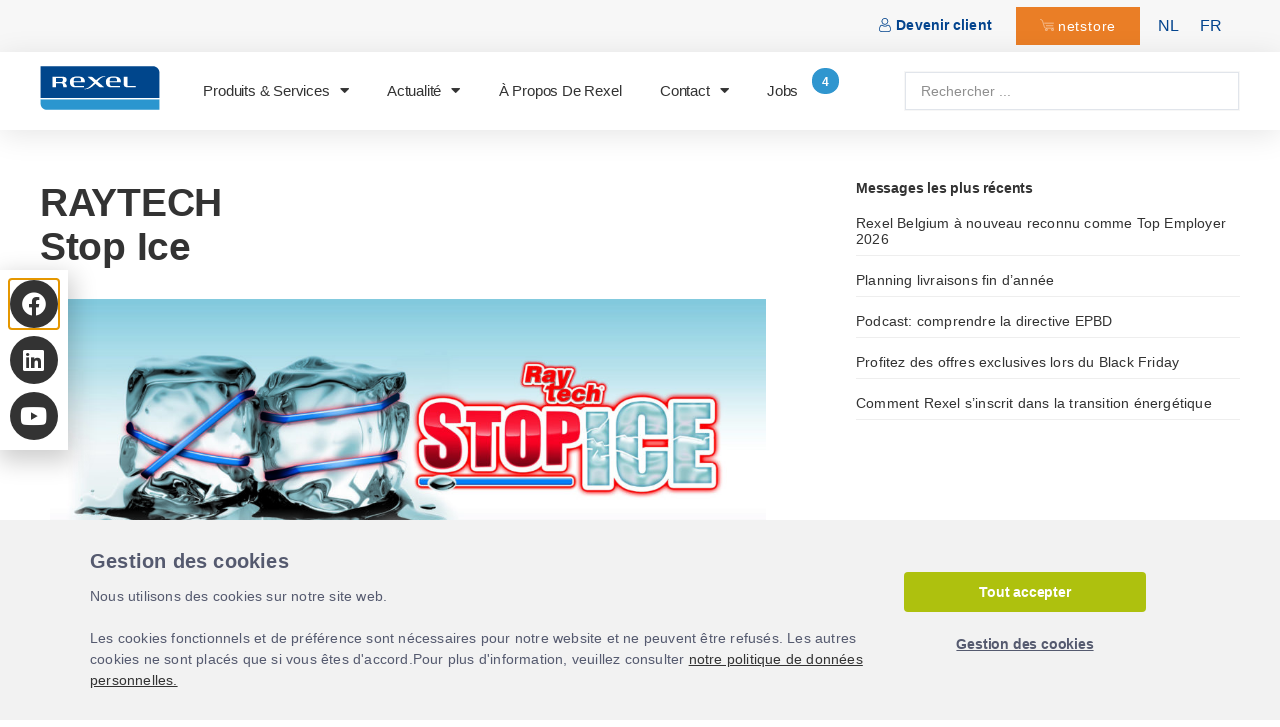

--- FILE ---
content_type: text/html; charset=UTF-8
request_url: https://rexel.be/fr/nouveautes-produits/raytech-stop-ice/
body_size: 28005
content:
<!doctype html>
<html lang="fr-FR" prefix="og: https://ogp.me/ns#">
<head>
	<meta charset="UTF-8">
	<meta name="viewport" content="width=device-width, initial-scale=1">
	<link rel="profile" href="https://gmpg.org/xfn/11">
		<style>img:is([sizes="auto" i], [sizes^="auto," i]) { contain-intrinsic-size: 3000px 1500px }</style>
	<link rel="alternate" hreflang="nl" href="https://rexel.be/productnieuws/raytech-stop-ice/" />
<link rel="alternate" hreflang="fr" href="https://rexel.be/fr/nouveautes-produits/raytech-stop-ice/" />
<link rel="alternate" hreflang="x-default" href="https://rexel.be/productnieuws/raytech-stop-ice/" />

<!-- Google Tag Manager for WordPress by gtm4wp.com -->
<script data-cfasync="false" data-pagespeed-no-defer>
	var gtm4wp_datalayer_name = "dataLayer";
	var dataLayer = dataLayer || [];
</script>
<!-- End Google Tag Manager for WordPress by gtm4wp.com -->
<!-- Optimisation des moteurs de recherche par Rank Math - https://rankmath.com/ -->
<title>RAYTECH Stop Ice - Rexel Belgium</title>
<meta name="description" content="L&#039;hiver arrive à grands pas et il n&#039;est pas rare que les températures froides qui caractérisent cette saison provoquent des dégâts en gelant les tuyaux, les"/>
<meta name="robots" content="follow, index, max-snippet:-1, max-video-preview:-1, max-image-preview:large"/>
<link rel="canonical" href="https://rexel.be/fr/nouveautes-produits/raytech-stop-ice/" />
<meta property="og:locale" content="fr_FR" />
<meta property="og:type" content="article" />
<meta property="og:title" content="RAYTECH Stop Ice - Rexel Belgium" />
<meta property="og:description" content="L&#039;hiver arrive à grands pas et il n&#039;est pas rare que les températures froides qui caractérisent cette saison provoquent des dégâts en gelant les tuyaux, les" />
<meta property="og:url" content="https://rexel.be/fr/nouveautes-produits/raytech-stop-ice/" />
<meta property="og:site_name" content="Rexel Belgium" />
<meta property="article:tag" content="Outillage" />
<meta property="article:section" content="Nouveautés produits" />
<meta property="og:updated_time" content="2022-11-03T16:21:54+01:00" />
<meta property="og:image" content="https://rexel.be/wp-content/uploads/2022/11/stop-ice_1.jpg" />
<meta property="og:image:secure_url" content="https://rexel.be/wp-content/uploads/2022/11/stop-ice_1.jpg" />
<meta property="og:image:width" content="380" />
<meta property="og:image:height" content="562" />
<meta property="og:image:alt" content="RAYTECH &lt;br&gt;Stop Ice" />
<meta property="og:image:type" content="image/jpeg" />
<meta property="article:published_time" content="2022-11-03T16:20:58+01:00" />
<meta property="article:modified_time" content="2022-11-03T16:21:54+01:00" />
<meta name="twitter:card" content="summary_large_image" />
<meta name="twitter:title" content="RAYTECH Stop Ice - Rexel Belgium" />
<meta name="twitter:description" content="L&#039;hiver arrive à grands pas et il n&#039;est pas rare que les températures froides qui caractérisent cette saison provoquent des dégâts en gelant les tuyaux, les" />
<meta name="twitter:image" content="https://rexel.be/wp-content/uploads/2022/11/stop-ice_1.jpg" />
<meta name="twitter:label1" content="Écrit par" />
<meta name="twitter:data1" content="Valerie Devriese" />
<meta name="twitter:label2" content="Temps de lecture" />
<meta name="twitter:data2" content="Moins d’une minute" />
<script type="application/ld+json" class="rank-math-schema">{"@context":"https://schema.org","@graph":[{"@type":["Organization","Person"],"@id":"https://rexel.be/fr/#person/","name":"Rexel Belgium","url":"https://rexel.be"},{"@type":"WebSite","@id":"https://rexel.be/fr/#website/","url":"https://rexel.be/fr/","name":"Rexel Belgium","publisher":{"@id":"https://rexel.be/fr/#person/"},"inLanguage":"fr-FR"},{"@type":"ImageObject","@id":"https://rexel.be/wp-content/uploads/2022/11/stop-ice_1.jpg","url":"https://rexel.be/wp-content/uploads/2022/11/stop-ice_1.jpg","width":"380","height":"562","inLanguage":"fr-FR"},{"@type":"BreadcrumbList","@id":"https://rexel.be/fr/nouveautes-produits/raytech-stop-ice/#breadcrumb","itemListElement":[{"@type":"ListItem","position":"1","item":{"@id":"https://rexel.be","name":"Home"}},{"@type":"ListItem","position":"2","item":{"@id":"https://rexel.be/fr/category/nouveautes-produits/","name":"Nouveaut\u00e9s produits"}},{"@type":"ListItem","position":"3","item":{"@id":"https://rexel.be/fr/nouveautes-produits/raytech-stop-ice/","name":"RAYTECH Stop Ice"}}]},{"@type":"WebPage","@id":"https://rexel.be/fr/nouveautes-produits/raytech-stop-ice/#webpage","url":"https://rexel.be/fr/nouveautes-produits/raytech-stop-ice/","name":"RAYTECH Stop Ice - Rexel Belgium","datePublished":"2022-11-03T16:20:58+01:00","dateModified":"2022-11-03T16:21:54+01:00","isPartOf":{"@id":"https://rexel.be/fr/#website/"},"primaryImageOfPage":{"@id":"https://rexel.be/wp-content/uploads/2022/11/stop-ice_1.jpg"},"inLanguage":"fr-FR","breadcrumb":{"@id":"https://rexel.be/fr/nouveautes-produits/raytech-stop-ice/#breadcrumb"}},{"@type":"Person","@id":"https://rexel.be/fr/author/valerie/","name":"Valerie Devriese","url":"https://rexel.be/fr/author/valerie/","image":{"@type":"ImageObject","@id":"https://secure.gravatar.com/avatar/6ff9c36e302e33a7117a393d7ea5b5f0531a2b23de74841c5a8d7ea066f169f7?s=96&amp;d=mm&amp;r=g","url":"https://secure.gravatar.com/avatar/6ff9c36e302e33a7117a393d7ea5b5f0531a2b23de74841c5a8d7ea066f169f7?s=96&amp;d=mm&amp;r=g","caption":"Valerie Devriese","inLanguage":"fr-FR"}},{"@type":"BlogPosting","headline":"RAYTECH Stop Ice - Rexel Belgium","datePublished":"2022-11-03T16:20:58+01:00","dateModified":"2022-11-03T16:21:54+01:00","articleSection":"Nouveaut\u00e9s produits","author":{"@id":"https://rexel.be/fr/author/valerie/","name":"Valerie Devriese"},"publisher":{"@id":"https://rexel.be/fr/#person/"},"description":"L&#039;hiver arrive \u00e0 grands pas et il n&#039;est pas rare que les temp\u00e9ratures froides qui caract\u00e9risent cette saison provoquent des d\u00e9g\u00e2ts en gelant les tuyaux, les","name":"RAYTECH Stop Ice - Rexel Belgium","@id":"https://rexel.be/fr/nouveautes-produits/raytech-stop-ice/#richSnippet","isPartOf":{"@id":"https://rexel.be/fr/nouveautes-produits/raytech-stop-ice/#webpage"},"image":{"@id":"https://rexel.be/wp-content/uploads/2022/11/stop-ice_1.jpg"},"inLanguage":"fr-FR","mainEntityOfPage":{"@id":"https://rexel.be/fr/nouveautes-produits/raytech-stop-ice/#webpage"}}]}</script>
<!-- /Extension Rank Math WordPress SEO -->

<link rel="alternate" type="application/rss+xml" title="Rexel Belgium &raquo; Flux" href="https://rexel.be/fr/feed/" />
<link rel="alternate" type="application/rss+xml" title="Rexel Belgium &raquo; Flux des commentaires" href="https://rexel.be/fr/comments/feed/" />
<style id='classic-theme-styles-inline-css'>
/*! This file is auto-generated */
.wp-block-button__link{color:#fff;background-color:#32373c;border-radius:9999px;box-shadow:none;text-decoration:none;padding:calc(.667em + 2px) calc(1.333em + 2px);font-size:1.125em}.wp-block-file__button{background:#32373c;color:#fff;text-decoration:none}
</style>
<link rel='stylesheet' id='jet-engine-frontend-css' href='https://rexel.be/wp-content/plugins/jet-engine/assets/css/frontend.css?ver=3.4.2' media='all' />
<style id='global-styles-inline-css'>
:root{--wp--preset--aspect-ratio--square: 1;--wp--preset--aspect-ratio--4-3: 4/3;--wp--preset--aspect-ratio--3-4: 3/4;--wp--preset--aspect-ratio--3-2: 3/2;--wp--preset--aspect-ratio--2-3: 2/3;--wp--preset--aspect-ratio--16-9: 16/9;--wp--preset--aspect-ratio--9-16: 9/16;--wp--preset--color--black: #000000;--wp--preset--color--cyan-bluish-gray: #abb8c3;--wp--preset--color--white: #ffffff;--wp--preset--color--pale-pink: #f78da7;--wp--preset--color--vivid-red: #cf2e2e;--wp--preset--color--luminous-vivid-orange: #ff6900;--wp--preset--color--luminous-vivid-amber: #fcb900;--wp--preset--color--light-green-cyan: #7bdcb5;--wp--preset--color--vivid-green-cyan: #00d084;--wp--preset--color--pale-cyan-blue: #8ed1fc;--wp--preset--color--vivid-cyan-blue: #0693e3;--wp--preset--color--vivid-purple: #9b51e0;--wp--preset--gradient--vivid-cyan-blue-to-vivid-purple: linear-gradient(135deg,rgba(6,147,227,1) 0%,rgb(155,81,224) 100%);--wp--preset--gradient--light-green-cyan-to-vivid-green-cyan: linear-gradient(135deg,rgb(122,220,180) 0%,rgb(0,208,130) 100%);--wp--preset--gradient--luminous-vivid-amber-to-luminous-vivid-orange: linear-gradient(135deg,rgba(252,185,0,1) 0%,rgba(255,105,0,1) 100%);--wp--preset--gradient--luminous-vivid-orange-to-vivid-red: linear-gradient(135deg,rgba(255,105,0,1) 0%,rgb(207,46,46) 100%);--wp--preset--gradient--very-light-gray-to-cyan-bluish-gray: linear-gradient(135deg,rgb(238,238,238) 0%,rgb(169,184,195) 100%);--wp--preset--gradient--cool-to-warm-spectrum: linear-gradient(135deg,rgb(74,234,220) 0%,rgb(151,120,209) 20%,rgb(207,42,186) 40%,rgb(238,44,130) 60%,rgb(251,105,98) 80%,rgb(254,248,76) 100%);--wp--preset--gradient--blush-light-purple: linear-gradient(135deg,rgb(255,206,236) 0%,rgb(152,150,240) 100%);--wp--preset--gradient--blush-bordeaux: linear-gradient(135deg,rgb(254,205,165) 0%,rgb(254,45,45) 50%,rgb(107,0,62) 100%);--wp--preset--gradient--luminous-dusk: linear-gradient(135deg,rgb(255,203,112) 0%,rgb(199,81,192) 50%,rgb(65,88,208) 100%);--wp--preset--gradient--pale-ocean: linear-gradient(135deg,rgb(255,245,203) 0%,rgb(182,227,212) 50%,rgb(51,167,181) 100%);--wp--preset--gradient--electric-grass: linear-gradient(135deg,rgb(202,248,128) 0%,rgb(113,206,126) 100%);--wp--preset--gradient--midnight: linear-gradient(135deg,rgb(2,3,129) 0%,rgb(40,116,252) 100%);--wp--preset--font-size--small: 13px;--wp--preset--font-size--medium: 20px;--wp--preset--font-size--large: 36px;--wp--preset--font-size--x-large: 42px;--wp--preset--spacing--20: 0.44rem;--wp--preset--spacing--30: 0.67rem;--wp--preset--spacing--40: 1rem;--wp--preset--spacing--50: 1.5rem;--wp--preset--spacing--60: 2.25rem;--wp--preset--spacing--70: 3.38rem;--wp--preset--spacing--80: 5.06rem;--wp--preset--shadow--natural: 6px 6px 9px rgba(0, 0, 0, 0.2);--wp--preset--shadow--deep: 12px 12px 50px rgba(0, 0, 0, 0.4);--wp--preset--shadow--sharp: 6px 6px 0px rgba(0, 0, 0, 0.2);--wp--preset--shadow--outlined: 6px 6px 0px -3px rgba(255, 255, 255, 1), 6px 6px rgba(0, 0, 0, 1);--wp--preset--shadow--crisp: 6px 6px 0px rgba(0, 0, 0, 1);}:where(.is-layout-flex){gap: 0.5em;}:where(.is-layout-grid){gap: 0.5em;}body .is-layout-flex{display: flex;}.is-layout-flex{flex-wrap: wrap;align-items: center;}.is-layout-flex > :is(*, div){margin: 0;}body .is-layout-grid{display: grid;}.is-layout-grid > :is(*, div){margin: 0;}:where(.wp-block-columns.is-layout-flex){gap: 2em;}:where(.wp-block-columns.is-layout-grid){gap: 2em;}:where(.wp-block-post-template.is-layout-flex){gap: 1.25em;}:where(.wp-block-post-template.is-layout-grid){gap: 1.25em;}.has-black-color{color: var(--wp--preset--color--black) !important;}.has-cyan-bluish-gray-color{color: var(--wp--preset--color--cyan-bluish-gray) !important;}.has-white-color{color: var(--wp--preset--color--white) !important;}.has-pale-pink-color{color: var(--wp--preset--color--pale-pink) !important;}.has-vivid-red-color{color: var(--wp--preset--color--vivid-red) !important;}.has-luminous-vivid-orange-color{color: var(--wp--preset--color--luminous-vivid-orange) !important;}.has-luminous-vivid-amber-color{color: var(--wp--preset--color--luminous-vivid-amber) !important;}.has-light-green-cyan-color{color: var(--wp--preset--color--light-green-cyan) !important;}.has-vivid-green-cyan-color{color: var(--wp--preset--color--vivid-green-cyan) !important;}.has-pale-cyan-blue-color{color: var(--wp--preset--color--pale-cyan-blue) !important;}.has-vivid-cyan-blue-color{color: var(--wp--preset--color--vivid-cyan-blue) !important;}.has-vivid-purple-color{color: var(--wp--preset--color--vivid-purple) !important;}.has-black-background-color{background-color: var(--wp--preset--color--black) !important;}.has-cyan-bluish-gray-background-color{background-color: var(--wp--preset--color--cyan-bluish-gray) !important;}.has-white-background-color{background-color: var(--wp--preset--color--white) !important;}.has-pale-pink-background-color{background-color: var(--wp--preset--color--pale-pink) !important;}.has-vivid-red-background-color{background-color: var(--wp--preset--color--vivid-red) !important;}.has-luminous-vivid-orange-background-color{background-color: var(--wp--preset--color--luminous-vivid-orange) !important;}.has-luminous-vivid-amber-background-color{background-color: var(--wp--preset--color--luminous-vivid-amber) !important;}.has-light-green-cyan-background-color{background-color: var(--wp--preset--color--light-green-cyan) !important;}.has-vivid-green-cyan-background-color{background-color: var(--wp--preset--color--vivid-green-cyan) !important;}.has-pale-cyan-blue-background-color{background-color: var(--wp--preset--color--pale-cyan-blue) !important;}.has-vivid-cyan-blue-background-color{background-color: var(--wp--preset--color--vivid-cyan-blue) !important;}.has-vivid-purple-background-color{background-color: var(--wp--preset--color--vivid-purple) !important;}.has-black-border-color{border-color: var(--wp--preset--color--black) !important;}.has-cyan-bluish-gray-border-color{border-color: var(--wp--preset--color--cyan-bluish-gray) !important;}.has-white-border-color{border-color: var(--wp--preset--color--white) !important;}.has-pale-pink-border-color{border-color: var(--wp--preset--color--pale-pink) !important;}.has-vivid-red-border-color{border-color: var(--wp--preset--color--vivid-red) !important;}.has-luminous-vivid-orange-border-color{border-color: var(--wp--preset--color--luminous-vivid-orange) !important;}.has-luminous-vivid-amber-border-color{border-color: var(--wp--preset--color--luminous-vivid-amber) !important;}.has-light-green-cyan-border-color{border-color: var(--wp--preset--color--light-green-cyan) !important;}.has-vivid-green-cyan-border-color{border-color: var(--wp--preset--color--vivid-green-cyan) !important;}.has-pale-cyan-blue-border-color{border-color: var(--wp--preset--color--pale-cyan-blue) !important;}.has-vivid-cyan-blue-border-color{border-color: var(--wp--preset--color--vivid-cyan-blue) !important;}.has-vivid-purple-border-color{border-color: var(--wp--preset--color--vivid-purple) !important;}.has-vivid-cyan-blue-to-vivid-purple-gradient-background{background: var(--wp--preset--gradient--vivid-cyan-blue-to-vivid-purple) !important;}.has-light-green-cyan-to-vivid-green-cyan-gradient-background{background: var(--wp--preset--gradient--light-green-cyan-to-vivid-green-cyan) !important;}.has-luminous-vivid-amber-to-luminous-vivid-orange-gradient-background{background: var(--wp--preset--gradient--luminous-vivid-amber-to-luminous-vivid-orange) !important;}.has-luminous-vivid-orange-to-vivid-red-gradient-background{background: var(--wp--preset--gradient--luminous-vivid-orange-to-vivid-red) !important;}.has-very-light-gray-to-cyan-bluish-gray-gradient-background{background: var(--wp--preset--gradient--very-light-gray-to-cyan-bluish-gray) !important;}.has-cool-to-warm-spectrum-gradient-background{background: var(--wp--preset--gradient--cool-to-warm-spectrum) !important;}.has-blush-light-purple-gradient-background{background: var(--wp--preset--gradient--blush-light-purple) !important;}.has-blush-bordeaux-gradient-background{background: var(--wp--preset--gradient--blush-bordeaux) !important;}.has-luminous-dusk-gradient-background{background: var(--wp--preset--gradient--luminous-dusk) !important;}.has-pale-ocean-gradient-background{background: var(--wp--preset--gradient--pale-ocean) !important;}.has-electric-grass-gradient-background{background: var(--wp--preset--gradient--electric-grass) !important;}.has-midnight-gradient-background{background: var(--wp--preset--gradient--midnight) !important;}.has-small-font-size{font-size: var(--wp--preset--font-size--small) !important;}.has-medium-font-size{font-size: var(--wp--preset--font-size--medium) !important;}.has-large-font-size{font-size: var(--wp--preset--font-size--large) !important;}.has-x-large-font-size{font-size: var(--wp--preset--font-size--x-large) !important;}
:where(.wp-block-post-template.is-layout-flex){gap: 1.25em;}:where(.wp-block-post-template.is-layout-grid){gap: 1.25em;}
:where(.wp-block-columns.is-layout-flex){gap: 2em;}:where(.wp-block-columns.is-layout-grid){gap: 2em;}
:root :where(.wp-block-pullquote){font-size: 1.5em;line-height: 1.6;}
</style>
<link rel='stylesheet' id='wpml-legacy-horizontal-list-0-css' href='https://rexel.be/wp-content/plugins/sitepress-multilingual-cms/templates/language-switchers/legacy-list-horizontal/style.min.css?ver=1' media='all' />
<link rel='stylesheet' id='wpml-menu-item-0-css' href='https://rexel.be/wp-content/plugins/sitepress-multilingual-cms/templates/language-switchers/menu-item/style.min.css?ver=1' media='all' />
<link rel='stylesheet' id='hello-elementor-css' href='https://rexel.be/wp-content/themes/hello-elementor/style.min.css?ver=3.0.1' media='all' />
<link rel='stylesheet' id='hello-elementor-theme-style-css' href='https://rexel.be/wp-content/themes/hello-elementor/theme.min.css?ver=3.0.1' media='all' />
<link rel='stylesheet' id='hello-elementor-header-footer-css' href='https://rexel.be/wp-content/themes/hello-elementor/header-footer.min.css?ver=3.0.1' media='all' />
<link rel='stylesheet' id='jet-elements-css' href='https://rexel.be/wp-content/plugins/jet-elements/assets/css/jet-elements.css?ver=2.6.17.1' media='all' />
<link rel='stylesheet' id='jet-elements-skin-css' href='https://rexel.be/wp-content/plugins/jet-elements/assets/css/jet-elements-skin.css?ver=2.6.17.1' media='all' />
<link rel='stylesheet' id='elementor-icons-css' href='https://rexel.be/wp-content/plugins/elementor/assets/lib/eicons/css/elementor-icons.min.css?ver=5.29.0' media='all' />
<link rel='stylesheet' id='elementor-frontend-css' href='https://rexel.be/wp-content/plugins/elementor/assets/css/frontend.min.css?ver=3.21.1' media='all' />
<link rel='stylesheet' id='swiper-css' href='https://rexel.be/wp-content/plugins/elementor/assets/lib/swiper/v8/css/swiper.min.css?ver=8.4.5' media='all' />
<link rel='stylesheet' id='elementor-post-6-css' href='https://rexel.be/wp-content/uploads/elementor/css/post-6.css?ver=1765187016' media='all' />
<link rel='stylesheet' id='elementor-pro-css' href='https://rexel.be/wp-content/plugins/elementor-pro/assets/css/frontend.min.css?ver=3.20.3' media='all' />
<link rel='stylesheet' id='elementor-global-css' href='https://rexel.be/wp-content/uploads/elementor/css/global.css?ver=1765187016' media='all' />
<link rel='stylesheet' id='elementor-post-17897-css' href='https://rexel.be/wp-content/uploads/elementor/css/post-17897.css?ver=1765188321' media='all' />
<link rel='stylesheet' id='elementor-post-7857-css' href='https://rexel.be/wp-content/uploads/elementor/css/post-7857.css?ver=1765187045' media='all' />
<link rel='stylesheet' id='elementor-post-7811-css' href='https://rexel.be/wp-content/uploads/elementor/css/post-7811.css?ver=1765187045' media='all' />
<link rel='stylesheet' id='elementor-post-7814-css' href='https://rexel.be/wp-content/uploads/elementor/css/post-7814.css?ver=1765187048' media='all' />
<link rel='stylesheet' id='elementor-post-3714-css' href='https://rexel.be/wp-content/uploads/elementor/css/post-3714.css?ver=1765187017' media='all' />
<link rel='stylesheet' id='elementor-post-2669-css' href='https://rexel.be/wp-content/uploads/elementor/css/post-2669.css?ver=1765187017' media='all' />
<link rel='stylesheet' id='jquery-chosen-css' href='https://rexel.be/wp-content/plugins/jet-search/assets/lib/chosen/chosen.min.css?ver=1.8.7' media='all' />
<link rel='stylesheet' id='jet-search-css' href='https://rexel.be/wp-content/plugins/jet-search/assets/css/jet-search.css?ver=3.3.1' media='all' />
<link rel='stylesheet' id='google-fonts-1-css' href='https://fonts.googleapis.com/css?family=Open+Sans%3A100%2C100italic%2C200%2C200italic%2C300%2C300italic%2C400%2C400italic%2C500%2C500italic%2C600%2C600italic%2C700%2C700italic%2C800%2C800italic%2C900%2C900italic&#038;display=auto&#038;ver=6.8.3' media='all' />
<link rel='stylesheet' id='elementor-icons-shared-0-css' href='https://rexel.be/wp-content/plugins/elementor/assets/lib/font-awesome/css/fontawesome.min.css?ver=5.15.3' media='all' />
<link rel='stylesheet' id='elementor-icons-fa-solid-css' href='https://rexel.be/wp-content/plugins/elementor/assets/lib/font-awesome/css/solid.min.css?ver=5.15.3' media='all' />
<link rel='stylesheet' id='elementor-icons-fa-brands-css' href='https://rexel.be/wp-content/plugins/elementor/assets/lib/font-awesome/css/brands.min.css?ver=5.15.3' media='all' />
<link rel="preconnect" href="https://fonts.gstatic.com/" crossorigin><script id="wpml-cookie-js-extra">
var wpml_cookies = {"wp-wpml_current_language":{"value":"fr","expires":1,"path":"\/"}};
var wpml_cookies = {"wp-wpml_current_language":{"value":"fr","expires":1,"path":"\/"}};
</script>
<script src="https://rexel.be/wp-content/plugins/sitepress-multilingual-cms/res/js/cookies/language-cookie.js?ver=4.6.10" id="wpml-cookie-js" defer data-wp-strategy="defer"></script>
<script src="https://rexel.be/wp-includes/js/jquery/jquery.min.js?ver=3.7.1" id="jquery-core-js"></script>
<script src="https://rexel.be/wp-includes/js/jquery/jquery-migrate.min.js?ver=3.4.1" id="jquery-migrate-js"></script>
<script src="https://rexel.be/wp-includes/js/imagesloaded.min.js?ver=6.8.3" id="imagesLoaded-js"></script>
<link rel="EditURI" type="application/rsd+xml" title="RSD" href="https://rexel.be/xmlrpc.php?rsd" />
<link rel='shortlink' href='https://rexel.be/fr/?p=17897' />
<link rel="alternate" title="oEmbed (JSON)" type="application/json+oembed" href="https://rexel.be/fr/wp-json/oembed/1.0/embed?url=https%3A%2F%2Frexel.be%2Ffr%2Fnouveautes-produits%2Fraytech-stop-ice%2F" />
<link rel="alternate" title="oEmbed (XML)" type="text/xml+oembed" href="https://rexel.be/fr/wp-json/oembed/1.0/embed?url=https%3A%2F%2Frexel.be%2Ffr%2Fnouveautes-produits%2Fraytech-stop-ice%2F&#038;format=xml" />


<!-- Google Tag Manager for WordPress by gtm4wp.com -->
<!-- GTM Container placement set to automatic -->
<script data-cfasync="false" data-pagespeed-no-defer type="text/javascript">
	var dataLayer_content = {"pagePostType":"post","pagePostType2":"single-post","pageCategory":["nouveautes-produits"],"pageAttributes":["outillage"],"pagePostAuthor":"Valerie Devriese"};
	dataLayer.push( dataLayer_content );
</script>
<script data-cfasync="false">
(function(w,d,s,l,i){w[l]=w[l]||[];w[l].push({'gtm.start':
new Date().getTime(),event:'gtm.js'});var f=d.getElementsByTagName(s)[0],
j=d.createElement(s),dl=l!='dataLayer'?'&l='+l:'';j.async=true;j.src=
'//www.googletagmanager.com/gtm.js?id='+i+dl;f.parentNode.insertBefore(j,f);
})(window,document,'script','dataLayer','GTM-NL6CM4');
</script>
<!-- End Google Tag Manager for WordPress by gtm4wp.com -->
<script type="text/javascript">
function waitForElement(){
  if(typeof tarteaucitron !== "undefined"){
      tarteaucitron.services.critizr = {
        key: "critizr",
        type: "analytic",
        name: "CritizrGoodays",
        uri: "https://community.goodays.co/privacy-policy",
        needConsent: true,
        cookies: ["fictionalcookie"],
        js: function() {
			(function(i,s,o,g,r,a,m) {i[r]=i[r],a=s.createElement(o),
			m=s.getElementsByTagName(o)[0];a.async=1;a.src=g;m.parentNode.insertBefore(a,m)
			})(window,document,'script','https://static.critizr.com/widgets/4ec7a61c5230fc9dd835efd365bac932.js','cz');

			CritizrSDK = {};
			CritizrSDK.config = {
				"lang": "fr" // Utilise la langue du site WordPress
			};
        },
        fallback: function() {
            tarteaucitron.fallback(["critizr"], function(a) {
                a.style.height = a.getAttribute("data-height") + "px";
                return tarteaucitron.engage("critizr")
            })
        }
      };
      (tarteaucitron.job = tarteaucitron.job || []).push('critizr');      
    } else {
      setTimeout(waitForElement, 250);
  }
}
waitForElement();
</script>
<script>var articleTags = jQuery("meta[property='article:tag']");
var categories = "";
for (var i = 0; i < articleTags.length; i++) {
    categories += articleTags[i].content + ",";
}
if (categories) {
	dataLayer = [{
		'newCategories': categories.substring(0, categories.length -1)
	}];
}
</script><link rel="icon" href="https://rexel.be/wp-content/uploads/2021/10/cropped-favicon-2-32x32.png" sizes="32x32" />
<link rel="icon" href="https://rexel.be/wp-content/uploads/2021/10/cropped-favicon-2-192x192.png" sizes="192x192" />
<link rel="apple-touch-icon" href="https://rexel.be/wp-content/uploads/2021/10/cropped-favicon-2-180x180.png" />
<meta name="msapplication-TileImage" content="https://rexel.be/wp-content/uploads/2021/10/cropped-favicon-2-270x270.png" />
		<style id="wp-custom-css">
			/* Hide element on Desktop */
@media only screen and (min-width: 767px) {
    .hide-on-desktop {
        display: none !important;
    }
}

.schaduw {
        box-shadow: 0 1px 1px 0 rgb(0 0 0 / 14%), 0 2px 1px -1px rgb(0 0 0 / 12%), 0 1px 3px 0 rgb(0 0 0 / 20%);
}

.elementor-7857 .elementor-element.elementor-element-0b7025a {
	left:-30px;
}
#clickable-section {
    cursor: pointer;
}

/* change fonts to poppins */
h1,h2,h3,h4,h5,h6 {
	font-family: "Poppins", Sans-serif !important;
}
p {
	font-family: "Poppins", Sans-serif !important;
}
span {
  font-family: "Poppins", Sans-serif !important;
}
li {
  font-family: "Poppins", Sans-serif !important;
}
a {
	font-family: "Poppins", Sans-serif !important;
}
label {
	font-family: "Poppins", Sans-serif !important;
}
div {
	font-family: "Poppins", Sans-serif !important;
}		</style>
		</head>
<body class="wp-singular post-template-default single single-post postid-17897 single-format-standard wp-theme-hello-elementor elementor-default elementor-kit-6 elementor-page elementor-page-17897 elementor-page-7814">


<!-- GTM Container placement set to automatic -->
<!-- Google Tag Manager (noscript) -->
				<noscript><iframe src="https://www.googletagmanager.com/ns.html?id=GTM-NL6CM4" height="0" width="0" style="display:none;visibility:hidden" aria-hidden="true"></iframe></noscript>
<!-- End Google Tag Manager (noscript) --><script>
var url = 'https://cdn.jsdelivr.net/gh/messageplusio/public@14ce47318ddc5e8da1ad14b38860ca80e8695ce9/wawidget.js' ;
var s = document . createElement ( 'script' );
s . type = 'text/javascript' ;
s . async = true ;
s . src = url ;
	
if ( document.documentElement.lang == 'fr-FR') {
	desktopText = "Discutez avec un conseiller Rexel directement sur WhatsApp en scannant ce QR code :";
    mobileText = "Discutez avec un conseiller Rexel directement sur WhatsApp en cliquant sur ce bouton :";
	messageText = "Bonjour Rexel, j'ai besoin de support";
	ctaText = "Cliquez ici";
}else{
	desktopText = "Spreek rechtstreeks met een Rexel adviseur op WhatsApp door deze QR-code te scannen:";
    mobileText = "Bespreken met een Rexel adviseur op WhatsApp door op deze knop te klikken:";
	messageText = "Goeiedag Rexel, ik heb assistentie nodig";
	ctaText = "Klik hier";
}
	
var options = {
"enabled" : true ,
"chatButtonSetting" : {
"backgroundColor" : "#00e785" ,
"ctaText" : ctaText ,
"borderRadius" : "25" ,
"marginLeft" : "10" ,
"marginRight" : "0" ,
"marginBottom" : "10" ,
"ctaIconMP" : false ,
"position" : "left",
"desktopText": desktopText,
"mobileText": mobileText,
},
"brandSetting" : {
"brandName" : "Message Plus" ,
"brandSubTitle" : "undefined" ,
"brandImg" : " https://avatars.githubusercontent.com/u/123689772?s=200&v=4 " ,
"welcomeText" : "" ,
"messageText" : messageText ,
"backgroundColor" : "#00e785" ,
"ctaText" : ctaText ,
"borderRadius" : "25" ,
"autoShow" : false ,
"phoneNumber" : "33622826978" ,
"qrUrl" : "https://cdn.jsdelivr.net/gh/messageplusio/public/Rexel%20Belgium.png",
"showButton": false
}
};
s . onload = function () {
CreateWhatsappChatWidget ( options );
};
var x = document . getElementsByTagName ( 'script' )[ 0 ];
x . parentNode . insertBefore ( s , x );
</script>

<script>	
function elementReady(selector) {
  return new Promise((resolve, reject) => {
    const el = document.querySelector(selector);
    if (el) {
      resolve(el);
    }

    new MutationObserver((mutationRecords, observer) => {
      Array.from(document.querySelectorAll(selector)).forEach(element => {
        resolve(element);
        observer.disconnect();
      });
    })
    .observe(document.documentElement, {
      childList: true,
      subtree: true
    });
  });
}

if (window.innerWidth > 1024) {
elementReady("#whatsapp-chat-widget").then(element => {
	setTimeout(function () {
       jQuery("#whatsapp-chat-widget").detach().appendTo('.block-social-network');
	}, 400);
});
}

</script>

<style>
@media only screen and (min-width: 1025px) {
	.wa-widget-send-button {
		position: relative !important;
		padding: 0 !important;
		margin: 0 !important;
		left: 0 !important;
		width: 48px !important;
		height: 48px !important;
		margin-top: 10px !important;
		box-shadow: none;
		min-width: 48px !important;
	}
	.wa-chat-box {
		left: 72px !important;
		bottom: 28% !important;
		margin-bottom: 0 !important;
	}
}
	
</style>
<a class="skip-link screen-reader-text" href="#content">Aller au contenu</a>

		<div data-elementor-type="header" data-elementor-id="7857" class="elementor elementor-7857 elementor-location-header" data-elementor-post-type="elementor_library">
					<section class="elementor-section elementor-top-section elementor-element elementor-element-49f8d52b elementor-section-content-middle elementor-section-boxed elementor-section-height-default elementor-section-height-default" data-id="49f8d52b" data-element_type="section" id="header_pop" data-settings="{&quot;background_background&quot;:&quot;classic&quot;}">
						<div class="elementor-container elementor-column-gap-default">
					<div class="elementor-column elementor-col-100 elementor-top-column elementor-element elementor-element-1c52cc09" data-id="1c52cc09" data-element_type="column">
			<div class="elementor-widget-wrap elementor-element-populated">
						<div class="elementor-element elementor-element-16ce318 elementor-widget__width-auto elementor-widget elementor-widget-html" data-id="16ce318" data-element_type="widget" data-widget_type="html.default">
				<div class="elementor-widget-container">
			<div id="scrolltotop" data-attr="test"></div>		</div>
				</div>
				<div class="elementor-element elementor-element-5b299f9b elementor-align-right elementor-widget__width-auto elementor-widget-tablet__width-initial elementor-widget-mobile__width-initial elementor-widget elementor-widget-button" data-id="5b299f9b" data-element_type="widget" data-widget_type="button.default">
				<div class="elementor-widget-container">
					<div class="elementor-button-wrapper">
			<a class="elementor-button elementor-button-link elementor-size-sm" href="#elementor-action%3Aaction%3Dpopup%3Aopen%26settings%3DeyJpZCI6Mjg5MTcsInRvZ2dsZSI6ZmFsc2V9">
						<span class="elementor-button-content-wrapper">
						<span class="elementor-button-icon elementor-align-icon-left">
				<svg xmlns="http://www.w3.org/2000/svg" viewBox="-42 0 512 512.001"><path d="m210.351562 246.632812c33.882813 0 63.21875-12.152343 87.195313-36.128906 23.96875-23.972656 36.125-53.304687 36.125-87.191406 0-33.875-12.152344-63.210938-36.128906-87.191406-23.976563-23.96875-53.3125-36.121094-87.191407-36.121094-33.886718 0-63.21875 12.152344-87.191406 36.125s-36.128906 53.308594-36.128906 87.1875c0 33.886719 12.15625 63.222656 36.128906 87.195312 23.980469 23.96875 53.316406 36.125 87.191406 36.125zm-65.972656-189.292968c18.394532-18.394532 39.972656-27.335938 65.972656-27.335938 25.996094 0 47.578126 8.941406 65.976563 27.335938 18.394531 18.398437 27.339844 39.980468 27.339844 65.972656 0 26-8.945313 47.578125-27.339844 65.976562-18.398437 18.398438-39.980469 27.339844-65.976563 27.339844-25.992187 0-47.570312-8.945312-65.972656-27.339844-18.398437-18.394531-27.34375-39.976562-27.34375-65.976562 0-25.992188 8.945313-47.574219 27.34375-65.972656zm0 0"></path><path d="m426.128906 393.703125c-.691406-9.976563-2.089844-20.859375-4.148437-32.351563-2.078125-11.578124-4.753907-22.523437-7.957031-32.527343-3.3125-10.339844-7.808594-20.550781-13.375-30.335938-5.769532-10.15625-12.550782-19-20.160157-26.277343-7.957031-7.613282-17.699219-13.734376-28.964843-18.199219-11.226563-4.441407-23.667969-6.691407-36.976563-6.691407-5.226563 0-10.28125 2.144532-20.042969 8.5-6.007812 3.917969-13.035156 8.449219-20.878906 13.460938-6.707031 4.273438-15.792969 8.277344-27.015625 11.902344-10.949219 3.542968-22.066406 5.339844-33.042969 5.339844-10.96875 0-22.085937-1.796876-33.042968-5.339844-11.210938-3.621094-20.300782-7.625-26.996094-11.898438-7.769532-4.964844-14.800782-9.496094-20.898438-13.46875-9.753906-6.355468-14.808594-8.5-20.035156-8.5-13.3125 0-25.75 2.253906-36.972656 6.699219-11.257813 4.457031-21.003906 10.578125-28.96875 18.199219-7.609375 7.28125-14.390625 16.121094-20.15625 26.273437-5.558594 9.785157-10.058594 19.992188-13.371094 30.339844-3.199219 10.003906-5.875 20.945313-7.953125 32.523437-2.0625 11.476563-3.457031 22.363282-4.148437 32.363282-.679688 9.777344-1.023438 19.953125-1.023438 30.234375 0 26.726562 8.496094 48.363281 25.25 64.320312 16.546875 15.746094 38.4375 23.730469 65.066406 23.730469h246.53125c26.621094 0 48.511719-7.984375 65.0625-23.730469 16.757813-15.945312 25.253906-37.589843 25.253906-64.324219-.003906-10.316406-.351562-20.492187-1.035156-30.242187zm-44.90625 72.828125c-10.933594 10.40625-25.449218 15.464844-44.378906 15.464844h-246.527344c-18.933594 0-33.449218-5.058594-44.378906-15.460938-10.722656-10.207031-15.933594-24.140625-15.933594-42.585937 0-9.59375.316406-19.066407.949219-28.160157.617187-8.921874 1.878906-18.722656 3.75-29.136718 1.847656-10.285156 4.199219-19.9375 6.996094-28.675782 2.683593-8.378906 6.34375-16.675781 10.882812-24.667968 4.332031-7.617188 9.316407-14.152344 14.816407-19.417969 5.144531-4.925781 11.628906-8.957031 19.269531-11.980469 7.066406-2.796875 15.007812-4.328125 23.628906-4.558594 1.050781.558594 2.921875 1.625 5.953125 3.601563 6.167969 4.019531 13.277344 8.605469 21.136719 13.625 8.859375 5.648437 20.273437 10.75 33.910156 15.152344 13.941406 4.507812 28.160156 6.796875 42.273437 6.796875 14.113282 0 28.335938-2.289063 42.269532-6.792969 13.648437-4.410156 25.058594-9.507813 33.929687-15.164063 8.042969-5.140624 14.953125-9.59375 21.121094-13.617187 3.03125-1.972656 4.902344-3.042969 5.953125-3.601563 8.625.230469 16.566406 1.761719 23.636719 4.558594 7.636719 3.023438 14.121093 7.058594 19.265625 11.980469 5.5 5.261719 10.484375 11.796875 14.816406 19.421875 4.542969 7.988281 8.207031 16.289062 10.886719 24.660156 2.800781 8.75 5.15625 18.398438 7 28.675782 1.867187 10.433593 3.132812 20.238281 3.75 29.144531v.007812c.636719 9.058594.957031 18.527344.960937 28.148438-.003906 18.449219-5.214844 32.378906-15.9375 42.582031zm0 0"></path></svg>			</span>
									<span class="elementor-button-text">Devenir client</span>
					</span>
					</a>
		</div>
				</div>
				</div>
				<div class="elementor-element elementor-element-a98e215 elementor-align-right elementor-widget__width-auto elementor-widget-tablet__width-initial elementor-widget-mobile__width-initial elementor-widget elementor-widget-button" data-id="a98e215" data-element_type="widget" data-widget_type="button.default">
				<div class="elementor-widget-container">
					<div class="elementor-button-wrapper">
			<a class="elementor-button elementor-button-link elementor-size-sm" href="https://netstore.rexel.be/">
						<span class="elementor-button-content-wrapper">
						<span class="elementor-button-icon elementor-align-icon-left">
				<svg xmlns="http://www.w3.org/2000/svg" id="Layer_1" data-name="Layer 1" viewBox="0 0 431.98 375.55"><defs><style>      .cls-1 {        fill: none;        stroke: #fff;        stroke-miterlimit: 10;        stroke-width: 15px;      }    </style></defs><path class="cls-1" d="M171.07,225.59H468.26m-243.47,80h226M41.75,102.7s58.28,7,74,47,59.47,193,59.47,193,10.55,39,43.68,39H472.83M239.07,404.29a29.51,29.51,0,1,0,29.51,29.5A29.51,29.51,0,0,0,239.07,404.29Zm188,0a29.51,29.51,0,1,0,29.5,29.5A29.51,29.51,0,0,0,427.11,404.29Z" transform="translate(-40.86 -95.25)"></path></svg>			</span>
									<span class="elementor-button-text">netstore</span>
					</span>
					</a>
		</div>
				</div>
				</div>
				<div class="elementor-element elementor-element-8d492a8 elementor-widget__width-auto elementor-widget-tablet__width-initial elementor-widget-mobile__width-initial elementor-widget elementor-widget-text-editor" data-id="8d492a8" data-element_type="widget" data-widget_type="text-editor.default">
				<div class="elementor-widget-container">
							
<div class="wpml-ls-statics-shortcode_actions wpml-ls wpml-ls-legacy-list-horizontal">
	<ul><li class="wpml-ls-slot-shortcode_actions wpml-ls-item wpml-ls-item-nl wpml-ls-first-item wpml-ls-item-legacy-list-horizontal">
				<a href="https://rexel.be/productnieuws/raytech-stop-ice/" class="wpml-ls-link">
                    <span class="wpml-ls-native" lang="nl">NL</span></a>
			</li><li class="wpml-ls-slot-shortcode_actions wpml-ls-item wpml-ls-item-fr wpml-ls-current-language wpml-ls-last-item wpml-ls-item-legacy-list-horizontal">
				<a href="https://rexel.be/fr/nouveautes-produits/raytech-stop-ice/" class="wpml-ls-link">
                    <span class="wpml-ls-native">FR</span></a>
			</li></ul>
</div>

						</div>
				</div>
					</div>
		</div>
					</div>
		</section>
				<section class="elementor-section elementor-top-section elementor-element elementor-element-7045285 elementor-section-content-middle elementor-section-boxed elementor-section-height-default elementor-section-height-default" data-id="7045285" data-element_type="section" data-settings="{&quot;sticky&quot;:&quot;top&quot;,&quot;background_background&quot;:&quot;classic&quot;,&quot;sticky_on&quot;:[&quot;desktop&quot;,&quot;tablet&quot;,&quot;mobile&quot;],&quot;sticky_offset&quot;:0,&quot;sticky_effects_offset&quot;:0}">
						<div class="elementor-container elementor-column-gap-default">
					<div class="elementor-column elementor-col-100 elementor-top-column elementor-element elementor-element-308656b" data-id="308656b" data-element_type="column">
			<div class="elementor-widget-wrap elementor-element-populated">
						<div class="elementor-element elementor-element-4a797a1 elementor-widget__width-initial elementor-widget-mobile__width-initial elementor-view-default elementor-widget elementor-widget-icon" data-id="4a797a1" data-element_type="widget" data-widget_type="icon.default">
				<div class="elementor-widget-container">
					<div class="elementor-icon-wrapper">
			<a class="elementor-icon" href="https://rexel.be/fr/">
			<svg xmlns:dc="http://purl.org/dc/elements/1.1/" xmlns:cc="http://creativecommons.org/ns#" xmlns:rdf="http://www.w3.org/1999/02/22-rdf-syntax-ns#" xmlns:svg="http://www.w3.org/2000/svg" xmlns="http://www.w3.org/2000/svg" xmlns:sodipodi="http://sodipodi.sourceforge.net/DTD/sodipodi-0.dtd" xmlns:inkscape="http://www.inkscape.org/namespaces/inkscape" width="105.19493" height="39.338799" viewBox="0 0 27.832826 10.40839" id="svg1276" inkscape:version="0.92.0 r15299" sodipodi:docname="rexel.svg"><defs id="defs1270"><clipPath id="clipPath979" clipPathUnits="userSpaceOnUse"><path inkscape:connector-curvature="0" id="path977" d="M 0,0 H 419.528 V 595.275 H 0 Z"></path></clipPath><clipPath id="clipPath961" clipPathUnits="userSpaceOnUse"><path inkscape:connector-curvature="0" id="path959" d="M 0,0 H 419.528 V 595.275 H 0 Z"></path></clipPath><clipPath id="clipPath925" clipPathUnits="userSpaceOnUse"><path inkscape:connector-curvature="0" id="path923" d="M 0,0 H 419.528 V 595.275 H 0 Z"></path></clipPath><clipPath id="clipPath903" clipPathUnits="userSpaceOnUse"><path inkscape:connector-curvature="0" id="path901" d="M 0,0 H 419.528 V 595.275 H 0 Z"></path></clipPath></defs><metadata></metadata><g inkscape:label="Layer 1" inkscape:groupmode="layer" id="layer1" transform="translate(169.95826,35.787858)"><g id="g1502" transform="translate(0.13229194,-0.13229395)"><g transform="matrix(0.35277777,0,0,-0.35277777,-142.39002,-28.143514)" id="g905"><path inkscape:connector-curvature="0" id="path907" style="fill:#00468c;fill-opacity:1;fill-rule:nonzero;stroke:none" d="m 0,0 v 16.69 c 0,2.53 -2.105,4.229 -4.181,4.229 H -78.146 V 0 Z"></path></g><g transform="matrix(0.35277777,0,0,-0.35277777,-169.95819,-26.872421)" id="g909"><path inkscape:connector-curvature="0" id="path911" style="fill:#2b96cf;fill-opacity:1;fill-rule:nonzero;stroke:none" d="M 0,0 C 0,-2.82 2.352,-4.232 4.193,-4.232 H 78.146 V 2.741 H 0 Z"></path></g><path inkscape:connector-curvature="0" id="path917" style="fill:#ffffff;fill-opacity:1;fill-rule:nonzero;stroke:none;stroke-width:0.35277778" d="m -169.95826,-27.838747 h 27.56817 v -0.3048 h -27.56817 z"></path><g transform="matrix(0.35277777,0,0,-0.35277777,-149.82467,-31.140855)" id="g927"><path inkscape:connector-curvature="0" id="path929" style="fill:#ffffff;fill-opacity:1;fill-rule:nonzero;stroke:none" d="M 0,0 C 0,-0.465 0.232,-0.664 0.67,-0.664 H 5.442 V -1.525 H 0.346 c -1.842,0 -2.726,0.629 -2.726,1.951 V 5.445 H 0 Z"></path></g><g transform="matrix(0.35277777,0,0,-0.35277777,-154.97706,-33.122584)" id="g931"><path inkscape:connector-curvature="0" id="path933" style="fill:#ffffff;fill-opacity:1;fill-rule:nonzero;stroke:none" d="m 0,0 v 0.295 c -2.493,0 -4.2,-1.131 -5.953,-2.774 -0.794,0.69 -1.403,1.222 -1.566,1.363 -0.823,0.718 -0.91,0.944 -2.086,0.944 h -1.985 c 1.993,-1.743 3.331,-2.918 4.262,-3.732 -1.703,-1.703 -3.969,-4.321 -6.294,-4.198 v -0.247 c 2.082,-0.195 4.375,0.694 7.236,3.619 1.068,-0.937 1.253,-1.089 1.661,-1.422 1.131,-0.92 0.957,-0.991 2.233,-0.991 h 1.906 c 0,0 -2.485,2.158 -4.485,3.896 C -3.721,-1.73 -1.948,0 0,0"></path></g><g transform="matrix(0.35277777,0,0,-0.35277777,-162.28457,-32.036946)" id="g935"><path inkscape:connector-curvature="0" id="path937" style="fill:#ffffff;fill-opacity:1;fill-rule:nonzero;stroke:none" d="M 0,0 C 0.052,1.892 0.56,2.246 1.721,2.246 H 3.177 C 4.339,2.246 4.848,1.892 4.898,0 Z m 7.376,-0.794 c 0,0.1 0.005,0.207 0.005,0.317 0,2.97 -2.126,3.55 -4.853,3.55 H 2.309 c -2.168,0 -4.792,-0.58 -4.792,-3.55 0,-3.023 2.175,-3.587 3.579,-3.587 h 5.666 v 0.852 H 1.721 c -1.532,0 -1.701,0.59 -1.721,2.418 z"></path></g><g transform="matrix(0.35277777,0,0,-0.35277777,-153.93379,-32.036946)" id="g939"><path inkscape:connector-curvature="0" id="path941" style="fill:#ffffff;fill-opacity:1;fill-rule:nonzero;stroke:none" d="M 0,0 C 0.048,1.892 0.56,2.246 1.719,2.246 H 3.175 C 4.336,2.246 4.843,1.892 4.895,0 Z m 7.371,-0.794 c 0.008,0.1 0.009,0.207 0.009,0.317 0,2.97 -2.13,3.55 -4.854,3.55 H 2.308 c -2.174,0 -4.795,-0.58 -4.795,-3.55 0,-3.023 2.175,-3.587 3.577,-3.587 h 5.672 v 0.852 H 1.719 c -1.533,0 -1.703,0.59 -1.719,2.418 z"></path></g><g transform="matrix(0.35277777,0,0,-0.35277777,-164.45309,-31.643175)" id="g943"><path inkscape:connector-curvature="0" id="path945" style="fill:#ffffff;fill-opacity:1;fill-rule:nonzero;stroke:none" d="m 0,0 c 0.994,0.3 1.567,0.97 1.567,2.062 0,1.59 -1.343,1.959 -2.794,1.959 h -6.564 v -6.968 h 2.404 v 2.659 h 2.964 c 1.03,0 1.681,-0.081 1.681,-2.659 L 1.675,-2.95 C 1.675,-1.328 0.994,-0.46 0,0 m -5.387,3.26 h 3.618 c 1.255,0 1.121,-2.739 -0.187,-2.739 h -3.431 z"></path></g></g></g></svg>			</a>
		</div>
				</div>
				</div>
				<div class="elementor-element elementor-element-80913bf elementor-nav-menu__align-justify elementor-nav-menu--stretch elementor-widget__width-initial elementor-widget-mobile__width-initial elementor-widget-tablet__width-initial elementor-hidden-mobile elementor-nav-menu--dropdown-tablet elementor-nav-menu__text-align-aside elementor-nav-menu--toggle elementor-nav-menu--burger elementor-widget elementor-widget-nav-menu" data-id="80913bf" data-element_type="widget" data-settings="{&quot;full_width&quot;:&quot;stretch&quot;,&quot;layout&quot;:&quot;horizontal&quot;,&quot;submenu_icon&quot;:{&quot;value&quot;:&quot;&lt;i class=\&quot;fas fa-caret-down\&quot;&gt;&lt;\/i&gt;&quot;,&quot;library&quot;:&quot;fa-solid&quot;},&quot;toggle&quot;:&quot;burger&quot;}" data-widget_type="nav-menu.default">
				<div class="elementor-widget-container">
						<nav class="elementor-nav-menu--main elementor-nav-menu__container elementor-nav-menu--layout-horizontal e--pointer-text e--animation-none">
				<ul id="menu-1-80913bf" class="elementor-nav-menu"><li class="menu-item menu-item-type-custom menu-item-object-custom menu-item-has-children menu-item-7417"><a href="#" class="elementor-item elementor-item-anchor">Produits &#038; services</a>
<ul class="sub-menu elementor-nav-menu--dropdown">
	<li class="menu-item menu-item-type-post_type menu-item-object-page menu-item-7418"><a href="https://rexel.be/fr/produits/" class="elementor-sub-item">Produits</a></li>
	<li class="menu-item menu-item-type-post_type menu-item-object-page menu-item-7419"><a href="https://rexel.be/fr/logistique/" class="elementor-sub-item">Logistique</a></li>
	<li class="menu-item menu-item-type-post_type menu-item-object-page menu-item-7420"><a href="https://rexel.be/fr/expertise/" class="elementor-sub-item">Expertise</a></li>
	<li class="menu-item menu-item-type-custom menu-item-object-custom menu-item-7421"><a href="/fr/e-commerce/" class="elementor-sub-item">E-commerce</a></li>
</ul>
</li>
<li class="menu-item menu-item-type-custom menu-item-object-custom menu-item-has-children menu-item-7422"><a href="#" class="elementor-item elementor-item-anchor">Actualité</a>
<ul class="sub-menu elementor-nav-menu--dropdown">
	<li class="menu-item menu-item-type-custom menu-item-object-custom menu-item-35032"><a href="/events/" class="elementor-sub-item">Formations &#038; événements</a></li>
	<li class="menu-item menu-item-type-custom menu-item-object-custom menu-item-7424"><a href="/fr/nouvelles/" class="elementor-sub-item">Nouvelles</a></li>
	<li class="menu-item menu-item-type-post_type menu-item-object-page menu-item-22503"><a href="https://rexel.be/fr/talks/" class="elementor-sub-item">Podcast Rexel Talks</a></li>
	<li class="menu-item menu-item-type-custom menu-item-object-custom menu-item-7425"><a href="/fr/realisations/" class="elementor-sub-item">Réalisations</a></li>
	<li class="menu-item menu-item-type-custom menu-item-object-custom menu-item-7426"><a href="/fr/catalogues/" class="elementor-sub-item">Catalogues</a></li>
	<li class="menu-item menu-item-type-custom menu-item-object-custom menu-item-7427"><a href="/fr/dossiers/" class="elementor-sub-item">Dossiers</a></li>
	<li class="menu-item menu-item-type-custom menu-item-object-custom menu-item-7428"><a href="/fr/configurateurs/" class="elementor-sub-item">Configurateurs</a></li>
</ul>
</li>
<li class="menu-item menu-item-type-custom menu-item-object-custom menu-item-7429"><a href="/fr/a-propos-de-rexel/" class="elementor-item">À propos de Rexel</a></li>
<li class="menu-item menu-item-type-custom menu-item-object-custom menu-item-has-children menu-item-7430"><a href="/fr/contact/" class="elementor-item">Contact</a>
<ul class="sub-menu elementor-nav-menu--dropdown">
	<li class="menu-item menu-item-type-custom menu-item-object-custom menu-item-7431"><a href="/fr/agences/" class="elementor-sub-item">Agences</a></li>
	<li class="menu-item menu-item-type-custom menu-item-object-custom menu-item-7432"><a href="/fr/faq/" class="elementor-sub-item">FAQ</a></li>
	<li class="menu-item menu-item-type-custom menu-item-object-custom menu-item-7433"><a href="/fr/contact/" class="elementor-sub-item">Formulaire de contact</a></li>
</ul>
</li>
<li class="menu-item menu-item-type-custom menu-item-object-custom menu-item-9230"><a href="/fr/jobs/" class="elementor-item">Jobs</a></li>
</ul>			</nav>
					<div class="elementor-menu-toggle" role="button" tabindex="0" aria-label="Permuter le menu" aria-expanded="false">
			<i aria-hidden="true" role="presentation" class="elementor-menu-toggle__icon--open eicon-menu-bar"></i><i aria-hidden="true" role="presentation" class="elementor-menu-toggle__icon--close eicon-close"></i>			<span class="elementor-screen-only">Menu</span>
		</div>
					<nav class="elementor-nav-menu--dropdown elementor-nav-menu__container" aria-hidden="true">
				<ul id="menu-2-80913bf" class="elementor-nav-menu"><li class="menu-item menu-item-type-custom menu-item-object-custom menu-item-has-children menu-item-7417"><a href="#" class="elementor-item elementor-item-anchor" tabindex="-1">Produits &#038; services</a>
<ul class="sub-menu elementor-nav-menu--dropdown">
	<li class="menu-item menu-item-type-post_type menu-item-object-page menu-item-7418"><a href="https://rexel.be/fr/produits/" class="elementor-sub-item" tabindex="-1">Produits</a></li>
	<li class="menu-item menu-item-type-post_type menu-item-object-page menu-item-7419"><a href="https://rexel.be/fr/logistique/" class="elementor-sub-item" tabindex="-1">Logistique</a></li>
	<li class="menu-item menu-item-type-post_type menu-item-object-page menu-item-7420"><a href="https://rexel.be/fr/expertise/" class="elementor-sub-item" tabindex="-1">Expertise</a></li>
	<li class="menu-item menu-item-type-custom menu-item-object-custom menu-item-7421"><a href="/fr/e-commerce/" class="elementor-sub-item" tabindex="-1">E-commerce</a></li>
</ul>
</li>
<li class="menu-item menu-item-type-custom menu-item-object-custom menu-item-has-children menu-item-7422"><a href="#" class="elementor-item elementor-item-anchor" tabindex="-1">Actualité</a>
<ul class="sub-menu elementor-nav-menu--dropdown">
	<li class="menu-item menu-item-type-custom menu-item-object-custom menu-item-35032"><a href="/events/" class="elementor-sub-item" tabindex="-1">Formations &#038; événements</a></li>
	<li class="menu-item menu-item-type-custom menu-item-object-custom menu-item-7424"><a href="/fr/nouvelles/" class="elementor-sub-item" tabindex="-1">Nouvelles</a></li>
	<li class="menu-item menu-item-type-post_type menu-item-object-page menu-item-22503"><a href="https://rexel.be/fr/talks/" class="elementor-sub-item" tabindex="-1">Podcast Rexel Talks</a></li>
	<li class="menu-item menu-item-type-custom menu-item-object-custom menu-item-7425"><a href="/fr/realisations/" class="elementor-sub-item" tabindex="-1">Réalisations</a></li>
	<li class="menu-item menu-item-type-custom menu-item-object-custom menu-item-7426"><a href="/fr/catalogues/" class="elementor-sub-item" tabindex="-1">Catalogues</a></li>
	<li class="menu-item menu-item-type-custom menu-item-object-custom menu-item-7427"><a href="/fr/dossiers/" class="elementor-sub-item" tabindex="-1">Dossiers</a></li>
	<li class="menu-item menu-item-type-custom menu-item-object-custom menu-item-7428"><a href="/fr/configurateurs/" class="elementor-sub-item" tabindex="-1">Configurateurs</a></li>
</ul>
</li>
<li class="menu-item menu-item-type-custom menu-item-object-custom menu-item-7429"><a href="/fr/a-propos-de-rexel/" class="elementor-item" tabindex="-1">À propos de Rexel</a></li>
<li class="menu-item menu-item-type-custom menu-item-object-custom menu-item-has-children menu-item-7430"><a href="/fr/contact/" class="elementor-item" tabindex="-1">Contact</a>
<ul class="sub-menu elementor-nav-menu--dropdown">
	<li class="menu-item menu-item-type-custom menu-item-object-custom menu-item-7431"><a href="/fr/agences/" class="elementor-sub-item" tabindex="-1">Agences</a></li>
	<li class="menu-item menu-item-type-custom menu-item-object-custom menu-item-7432"><a href="/fr/faq/" class="elementor-sub-item" tabindex="-1">FAQ</a></li>
	<li class="menu-item menu-item-type-custom menu-item-object-custom menu-item-7433"><a href="/fr/contact/" class="elementor-sub-item" tabindex="-1">Formulaire de contact</a></li>
</ul>
</li>
<li class="menu-item menu-item-type-custom menu-item-object-custom menu-item-9230"><a href="/fr/jobs/" class="elementor-item" tabindex="-1">Jobs</a></li>
</ul>			</nav>
				</div>
				</div>
				<div class="elementor-element elementor-element-0b7025a badge elementor-widget__width-auto elementor-hidden-tablet elementor-hidden-mobile elementor-widget elementor-widget-heading" data-id="0b7025a" data-element_type="widget" data-widget_type="heading.default">
				<div class="elementor-widget-container">
			<span class="elementor-heading-title elementor-size-default"><span class="jet-engine-query-count query-11 count-type-total" data-query="11">4</span></span>		</div>
				</div>
				<div class="elementor-element elementor-element-c0d462a elementor-nav-menu__align-justify elementor-nav-menu--stretch elementor-widget__width-initial elementor-widget-mobile__width-initial elementor-widget-tablet__width-initial elementor-hidden-desktop elementor-hidden-tablet elementor-nav-menu--dropdown-tablet elementor-nav-menu__text-align-aside elementor-nav-menu--toggle elementor-nav-menu--burger elementor-widget elementor-widget-nav-menu" data-id="c0d462a" data-element_type="widget" data-settings="{&quot;full_width&quot;:&quot;stretch&quot;,&quot;layout&quot;:&quot;horizontal&quot;,&quot;submenu_icon&quot;:{&quot;value&quot;:&quot;&lt;i class=\&quot;fas fa-caret-down\&quot;&gt;&lt;\/i&gt;&quot;,&quot;library&quot;:&quot;fa-solid&quot;},&quot;toggle&quot;:&quot;burger&quot;}" data-widget_type="nav-menu.default">
				<div class="elementor-widget-container">
						<nav class="elementor-nav-menu--main elementor-nav-menu__container elementor-nav-menu--layout-horizontal e--pointer-text e--animation-none">
				<ul id="menu-1-c0d462a" class="elementor-nav-menu"><li class="menu-item menu-item-type-custom menu-item-object-custom menu-item-has-children menu-item-9323"><a href="#" class="elementor-item elementor-item-anchor">Produits &#038; services</a>
<ul class="sub-menu elementor-nav-menu--dropdown">
	<li class="menu-item menu-item-type-post_type menu-item-object-page menu-item-9324"><a href="https://rexel.be/fr/produits/" class="elementor-sub-item">Produits</a></li>
	<li class="menu-item menu-item-type-post_type menu-item-object-page menu-item-9325"><a href="https://rexel.be/fr/logistique/" class="elementor-sub-item">Logistique</a></li>
	<li class="menu-item menu-item-type-post_type menu-item-object-page menu-item-9326"><a href="https://rexel.be/fr/expertise/" class="elementor-sub-item">Expertise</a></li>
	<li class="menu-item menu-item-type-post_type menu-item-object-page menu-item-9327"><a href="https://rexel.be/fr/e-commerce/" class="elementor-sub-item">E-commerce</a></li>
</ul>
</li>
<li class="menu-item menu-item-type-custom menu-item-object-custom menu-item-has-children menu-item-9328"><a href="#" class="elementor-item elementor-item-anchor">Actualité</a>
<ul class="sub-menu elementor-nav-menu--dropdown">
	<li class="menu-item menu-item-type-custom menu-item-object-custom menu-item-9329"><a href="/fr/events/" class="elementor-sub-item">Formations &#038; événements</a></li>
	<li class="menu-item menu-item-type-custom menu-item-object-custom menu-item-9330"><a href="/fr/nouvelles/" class="elementor-sub-item">Nouvelles</a></li>
	<li class="menu-item menu-item-type-post_type menu-item-object-page menu-item-30651"><a href="https://rexel.be/fr/talks/" class="elementor-sub-item">Podcast Rexel Talks</a></li>
	<li class="menu-item menu-item-type-custom menu-item-object-custom menu-item-9331"><a href="/fr/realisations/" class="elementor-sub-item">Réalisations</a></li>
	<li class="menu-item menu-item-type-custom menu-item-object-custom menu-item-9332"><a href="/fr/catalogues/" class="elementor-sub-item">Catalogues</a></li>
	<li class="menu-item menu-item-type-custom menu-item-object-custom menu-item-9333"><a href="/fr/dossiers/" class="elementor-sub-item">Dossiers</a></li>
	<li class="menu-item menu-item-type-custom menu-item-object-custom menu-item-9334"><a href="/fr/configurateurs/" class="elementor-sub-item">Configurateurs</a></li>
</ul>
</li>
<li class="menu-item menu-item-type-custom menu-item-object-custom menu-item-9335"><a href="/fr/a-propos-de-rexel/" class="elementor-item">À propos de Rexel</a></li>
<li class="menu-item menu-item-type-custom menu-item-object-custom menu-item-has-children menu-item-9336"><a href="/fr/contact/" class="elementor-item">Contact</a>
<ul class="sub-menu elementor-nav-menu--dropdown">
	<li class="menu-item menu-item-type-custom menu-item-object-custom menu-item-9337"><a href="/fr/agences/" class="elementor-sub-item">Agences</a></li>
	<li class="menu-item menu-item-type-custom menu-item-object-custom menu-item-9338"><a href="/fr/faq/" class="elementor-sub-item">FAQ</a></li>
	<li class="menu-item menu-item-type-custom menu-item-object-custom menu-item-9339"><a href="/fr/contact/" class="elementor-sub-item">Formulaire de contact</a></li>
</ul>
</li>
<li class="menu-item menu-item-type-custom menu-item-object-custom menu-item-9340"><a href="/fr/jobs/" class="elementor-item">Jobs</a></li>
</ul>			</nav>
					<div class="elementor-menu-toggle" role="button" tabindex="0" aria-label="Permuter le menu" aria-expanded="false">
			<i aria-hidden="true" role="presentation" class="elementor-menu-toggle__icon--open eicon-menu-bar"></i><i aria-hidden="true" role="presentation" class="elementor-menu-toggle__icon--close eicon-close"></i>			<span class="elementor-screen-only">Menu</span>
		</div>
					<nav class="elementor-nav-menu--dropdown elementor-nav-menu__container" aria-hidden="true">
				<ul id="menu-2-c0d462a" class="elementor-nav-menu"><li class="menu-item menu-item-type-custom menu-item-object-custom menu-item-has-children menu-item-9323"><a href="#" class="elementor-item elementor-item-anchor" tabindex="-1">Produits &#038; services</a>
<ul class="sub-menu elementor-nav-menu--dropdown">
	<li class="menu-item menu-item-type-post_type menu-item-object-page menu-item-9324"><a href="https://rexel.be/fr/produits/" class="elementor-sub-item" tabindex="-1">Produits</a></li>
	<li class="menu-item menu-item-type-post_type menu-item-object-page menu-item-9325"><a href="https://rexel.be/fr/logistique/" class="elementor-sub-item" tabindex="-1">Logistique</a></li>
	<li class="menu-item menu-item-type-post_type menu-item-object-page menu-item-9326"><a href="https://rexel.be/fr/expertise/" class="elementor-sub-item" tabindex="-1">Expertise</a></li>
	<li class="menu-item menu-item-type-post_type menu-item-object-page menu-item-9327"><a href="https://rexel.be/fr/e-commerce/" class="elementor-sub-item" tabindex="-1">E-commerce</a></li>
</ul>
</li>
<li class="menu-item menu-item-type-custom menu-item-object-custom menu-item-has-children menu-item-9328"><a href="#" class="elementor-item elementor-item-anchor" tabindex="-1">Actualité</a>
<ul class="sub-menu elementor-nav-menu--dropdown">
	<li class="menu-item menu-item-type-custom menu-item-object-custom menu-item-9329"><a href="/fr/events/" class="elementor-sub-item" tabindex="-1">Formations &#038; événements</a></li>
	<li class="menu-item menu-item-type-custom menu-item-object-custom menu-item-9330"><a href="/fr/nouvelles/" class="elementor-sub-item" tabindex="-1">Nouvelles</a></li>
	<li class="menu-item menu-item-type-post_type menu-item-object-page menu-item-30651"><a href="https://rexel.be/fr/talks/" class="elementor-sub-item" tabindex="-1">Podcast Rexel Talks</a></li>
	<li class="menu-item menu-item-type-custom menu-item-object-custom menu-item-9331"><a href="/fr/realisations/" class="elementor-sub-item" tabindex="-1">Réalisations</a></li>
	<li class="menu-item menu-item-type-custom menu-item-object-custom menu-item-9332"><a href="/fr/catalogues/" class="elementor-sub-item" tabindex="-1">Catalogues</a></li>
	<li class="menu-item menu-item-type-custom menu-item-object-custom menu-item-9333"><a href="/fr/dossiers/" class="elementor-sub-item" tabindex="-1">Dossiers</a></li>
	<li class="menu-item menu-item-type-custom menu-item-object-custom menu-item-9334"><a href="/fr/configurateurs/" class="elementor-sub-item" tabindex="-1">Configurateurs</a></li>
</ul>
</li>
<li class="menu-item menu-item-type-custom menu-item-object-custom menu-item-9335"><a href="/fr/a-propos-de-rexel/" class="elementor-item" tabindex="-1">À propos de Rexel</a></li>
<li class="menu-item menu-item-type-custom menu-item-object-custom menu-item-has-children menu-item-9336"><a href="/fr/contact/" class="elementor-item" tabindex="-1">Contact</a>
<ul class="sub-menu elementor-nav-menu--dropdown">
	<li class="menu-item menu-item-type-custom menu-item-object-custom menu-item-9337"><a href="/fr/agences/" class="elementor-sub-item" tabindex="-1">Agences</a></li>
	<li class="menu-item menu-item-type-custom menu-item-object-custom menu-item-9338"><a href="/fr/faq/" class="elementor-sub-item" tabindex="-1">FAQ</a></li>
	<li class="menu-item menu-item-type-custom menu-item-object-custom menu-item-9339"><a href="/fr/contact/" class="elementor-sub-item" tabindex="-1">Formulaire de contact</a></li>
</ul>
</li>
<li class="menu-item menu-item-type-custom menu-item-object-custom menu-item-9340"><a href="/fr/jobs/" class="elementor-item" tabindex="-1">Jobs</a></li>
</ul>			</nav>
				</div>
				</div>
				<div class="elementor-element elementor-element-d4ca64a elementor-widget__width-initial elementor-hidden-mobile elementor-widget elementor-widget-jet-ajax-search" data-id="d4ca64a" data-element_type="widget" data-widget_type="jet-ajax-search.default">
				<div class="elementor-widget-container">
			<div class="elementor-jet-ajax-search jet-search">
<div class="jet-ajax-search jet-ajax-search--mobile-skin" data-settings="{&quot;symbols_for_start_searching&quot;:2,&quot;search_by_empty_value&quot;:&quot;&quot;,&quot;submit_on_enter&quot;:&quot;&quot;,&quot;search_source&quot;:&quot;any&quot;,&quot;search_logging&quot;:&quot;&quot;,&quot;search_results_url&quot;:&quot;&quot;,&quot;search_taxonomy&quot;:&quot;&quot;,&quot;include_terms_ids&quot;:[],&quot;exclude_terms_ids&quot;:[],&quot;exclude_posts_ids&quot;:[],&quot;custom_fields_source&quot;:&quot;&quot;,&quot;limit_query&quot;:6,&quot;limit_query_tablet&quot;:&quot;&quot;,&quot;limit_query_mobile&quot;:&quot;&quot;,&quot;limit_query_in_result_area&quot;:25,&quot;results_order_by&quot;:&quot;relevance&quot;,&quot;results_order&quot;:&quot;asc&quot;,&quot;sentence&quot;:&quot;&quot;,&quot;search_in_taxonomy&quot;:&quot;&quot;,&quot;search_in_taxonomy_source&quot;:&quot;&quot;,&quot;results_area_width_by&quot;:&quot;custom&quot;,&quot;results_area_custom_width&quot;:{&quot;unit&quot;:&quot;%&quot;,&quot;size&quot;:100,&quot;sizes&quot;:[]},&quot;results_area_custom_position&quot;:&quot;right&quot;,&quot;thumbnail_visible&quot;:&quot;&quot;,&quot;thumbnail_size&quot;:&quot;&quot;,&quot;thumbnail_placeholder&quot;:&quot;&quot;,&quot;post_content_source&quot;:&quot;content&quot;,&quot;post_content_custom_field_key&quot;:&quot;&quot;,&quot;post_content_length&quot;:0,&quot;show_product_price&quot;:&quot;&quot;,&quot;show_product_rating&quot;:&quot;&quot;,&quot;show_result_new_tab&quot;:&quot;&quot;,&quot;highlight_searched_text&quot;:&quot;&quot;,&quot;bullet_pagination&quot;:&quot;&quot;,&quot;number_pagination&quot;:&quot;&quot;,&quot;navigation_arrows&quot;:&quot;in_header&quot;,&quot;navigation_arrows_type&quot;:&quot;angle&quot;,&quot;show_title_related_meta&quot;:&quot;&quot;,&quot;meta_title_related_position&quot;:&quot;&quot;,&quot;title_related_meta&quot;:&quot;&quot;,&quot;show_content_related_meta&quot;:&quot;&quot;,&quot;meta_content_related_position&quot;:&quot;&quot;,&quot;content_related_meta&quot;:&quot;&quot;,&quot;negative_search&quot;:&quot;D\u00e9sol\u00e9, aucun r\u00e9sultat n&#039;a \u00e9t\u00e9 trouv\u00e9.&quot;,&quot;server_error&quot;:&quot;Une erreur technique s&#039;est produite, veuillez r\u00e9essayer plus tard.&quot;,&quot;lang&quot;:&quot;fr&quot;}">
<form class="jet-ajax-search__form" method="get" action="https://rexel.be/fr/" role="search" target="">
	<div class="jet-ajax-search__fields-holder">
		<div class="jet-ajax-search__field-wrapper">
			<label for="search-input-d4ca64a" class="screen-reader-text">Search ...</label>
						<input id="search-input-d4ca64a" class="jet-ajax-search__field" type="search" placeholder="Rechercher ..." value="" name="s" autocomplete="off" />
							<input type="hidden" name="jsearch" />
						
					</div>
			</div>
	</form>

<div class="jet-ajax-search__results-area" >
	<div class="jet-ajax-search__results-holder">
		<div class="jet-ajax-search__results-header">
			
<button class="jet-ajax-search__results-count"><span></span> résultats</button>
			<div class="jet-ajax-search__navigation-holder"></div>
		</div>
		<div class="jet-ajax-search__results-list">
			<div class="jet-ajax-search__results-list-inner"></div>
		</div>
		<div class="jet-ajax-search__results-footer">
			<button class="jet-ajax-search__full-results">Voir tous les résultats</button>			<div class="jet-ajax-search__navigation-holder"></div>
		</div>
	</div>
	<div class="jet-ajax-search__message"></div>
	
<div class="jet-ajax-search__spinner-holder">
	<div class="jet-ajax-search__spinner">
		<div class="rect rect-1"></div>
		<div class="rect rect-2"></div>
		<div class="rect rect-3"></div>
		<div class="rect rect-4"></div>
		<div class="rect rect-5"></div>
	</div>
</div>
</div>
</div>
</div>		</div>
				</div>
					</div>
		</div>
					</div>
		</section>
				</div>
				<div data-elementor-type="single-post" data-elementor-id="7814" class="elementor elementor-7814 elementor-359 elementor-location-single post-17897 post type-post status-publish format-standard has-post-thumbnail hentry category-nouveautes-produits tag-outillage" data-elementor-post-type="elementor_library">
					<section class="elementor-section elementor-top-section elementor-element elementor-element-4bca709b elementor-section-boxed elementor-section-height-default elementor-section-height-default" data-id="4bca709b" data-element_type="section">
						<div class="elementor-container elementor-column-gap-default">
					<div class="elementor-column elementor-col-66 elementor-top-column elementor-element elementor-element-1c5c62c0" data-id="1c5c62c0" data-element_type="column">
			<div class="elementor-widget-wrap elementor-element-populated">
						<div class="elementor-element elementor-element-15f5afb elementor-widget elementor-widget-theme-post-title elementor-page-title elementor-widget-heading" data-id="15f5afb" data-element_type="widget" data-widget_type="theme-post-title.default">
				<div class="elementor-widget-container">
			<h1 class="elementor-heading-title elementor-size-default">RAYTECH <br>Stop Ice</h1>		</div>
				</div>
				<div class="elementor-element elementor-element-7ab6a81 elementor-widget elementor-widget-theme-post-content" data-id="7ab6a81" data-element_type="widget" data-widget_type="theme-post-content.default">
				<div class="elementor-widget-container">
					<div data-elementor-type="wp-post" data-elementor-id="17897" class="elementor elementor-17897 elementor-17882" data-elementor-post-type="post">
						<section class="elementor-section elementor-top-section elementor-element elementor-element-0783128 elementor-section-boxed elementor-section-height-default elementor-section-height-default" data-id="0783128" data-element_type="section">
						<div class="elementor-container elementor-column-gap-default">
					<div class="elementor-column elementor-col-100 elementor-top-column elementor-element elementor-element-d829a57" data-id="d829a57" data-element_type="column">
			<div class="elementor-widget-wrap elementor-element-populated">
						<div class="elementor-element elementor-element-583f6b0 elementor-widget elementor-widget-image" data-id="583f6b0" data-element_type="widget" data-widget_type="image.default">
				<div class="elementor-widget-container">
													<img fetchpriority="high" fetchpriority="high" decoding="async" width="800" height="321" src="https://rexel.be/wp-content/uploads/2022/11/Scheda-ITA-2-1-1024x411.jpg" class="attachment-large size-large wp-image-17887" alt="" srcset="https://rexel.be/wp-content/uploads/2022/11/Scheda-ITA-2-1-1024x411.jpg 1024w, https://rexel.be/wp-content/uploads/2022/11/Scheda-ITA-2-1-300x120.jpg 300w, https://rexel.be/wp-content/uploads/2022/11/Scheda-ITA-2-1-768x308.jpg 768w, https://rexel.be/wp-content/uploads/2022/11/Scheda-ITA-2-1-1536x616.jpg 1536w, https://rexel.be/wp-content/uploads/2022/11/Scheda-ITA-2-1-2048x822.jpg 2048w" sizes="(max-width: 800px) 100vw, 800px" />													</div>
				</div>
				<div class="elementor-element elementor-element-7bf1f9f elementor-widget elementor-widget-text-editor" data-id="7bf1f9f" data-element_type="widget" data-widget_type="text-editor.default">
				<div class="elementor-widget-container">
							<h3><strong>Stop Ice &#8211; Câble chauffant constant pour les tuyaux, votre allié contre le gel !</strong></h3><p>L&#8217;hiver arrive à grands pas et il n&#8217;est pas rare que les températures froides qui caractérisent cette saison provoquent des dégâts en gelant les tuyaux, les robinets, les compteurs d&#8217;eau, etc.</p><p>Stop Ice est la solution idéale de protection contre le gel grâce à sa facilité et sa rapidité d&#8217;installation, sa faible consommation d&#8217;énergie et son thermostat intégré qui vous libère de la nécessité de contrôler la température.</p><p><strong>Que comprend-il ?</strong></p><p>Le kit Stop Ice prémonté se compose d&#8217;un câble chauffant de 12 W/m, avec thermostat à contact et câble d&#8217;alimentation avec fiche (230V).</p><p>Le câble chauffant qui constitue le kit Stop Ice est composé de 2 conducteurs, qui forment eux-mêmes l&#8217;élément chauffant, grâce à la chaleur dégagée par le courant qui le traverse. Il bénéficie d&#8217;un indice de protection IPX7, ce qui le rend résistant à une exposition accidentelle à l&#8217;eau. Il convient donc aux éclaboussures d&#8217;eau, à la pluie et à la neige.</p>						</div>
				</div>
				<div class="elementor-element elementor-element-50b238e elementor-widget elementor-widget-gallery" data-id="50b238e" data-element_type="widget" data-settings="{&quot;gallery_layout&quot;:&quot;justified&quot;,&quot;lazyload&quot;:&quot;yes&quot;,&quot;ideal_row_height&quot;:{&quot;unit&quot;:&quot;px&quot;,&quot;size&quot;:200,&quot;sizes&quot;:[]},&quot;ideal_row_height_tablet&quot;:{&quot;unit&quot;:&quot;px&quot;,&quot;size&quot;:150,&quot;sizes&quot;:[]},&quot;ideal_row_height_mobile&quot;:{&quot;unit&quot;:&quot;px&quot;,&quot;size&quot;:150,&quot;sizes&quot;:[]},&quot;gap&quot;:{&quot;unit&quot;:&quot;px&quot;,&quot;size&quot;:10,&quot;sizes&quot;:[]},&quot;gap_tablet&quot;:{&quot;unit&quot;:&quot;px&quot;,&quot;size&quot;:10,&quot;sizes&quot;:[]},&quot;gap_mobile&quot;:{&quot;unit&quot;:&quot;px&quot;,&quot;size&quot;:10,&quot;sizes&quot;:[]},&quot;link_to&quot;:&quot;file&quot;,&quot;overlay_background&quot;:&quot;yes&quot;,&quot;content_hover_animation&quot;:&quot;fade-in&quot;}" data-widget_type="gallery.default">
				<div class="elementor-widget-container">
					<div class="elementor-gallery__container">
							<a class="e-gallery-item elementor-gallery-item elementor-animated-content" href="https://rexel.be/wp-content/uploads/2022/11/stop-ice_1.jpg" data-elementor-open-lightbox="yes" data-elementor-lightbox-slideshow="50b238e" data-elementor-lightbox-title="stop ice_1" data-e-action-hash="#elementor-action%3Aaction%3Dlightbox%26settings%3DeyJpZCI6MTc4ODksInVybCI6Imh0dHBzOlwvXC9yZXhlbC5iZVwvd3AtY29udGVudFwvdXBsb2Fkc1wvMjAyMlwvMTFcL3N0b3AtaWNlXzEuanBnIiwic2xpZGVzaG93IjoiNTBiMjM4ZSJ9">
					<div class="e-gallery-image elementor-gallery-item__image" data-thumbnail="https://rexel.be/wp-content/uploads/2022/11/stop-ice_1.jpg" data-width="380" data-height="562" aria-label="" role="img" ></div>
											<div class="elementor-gallery-item__overlay"></div>
														</a>
							<a class="e-gallery-item elementor-gallery-item elementor-animated-content" href="https://rexel.be/wp-content/uploads/2022/11/Raytech-StopIce.png" data-elementor-open-lightbox="yes" data-elementor-lightbox-slideshow="50b238e" data-elementor-lightbox-title="Raytech StopIce" data-e-action-hash="#elementor-action%3Aaction%3Dlightbox%26settings%3DeyJpZCI6MTc4ODUsInVybCI6Imh0dHBzOlwvXC9yZXhlbC5iZVwvd3AtY29udGVudFwvdXBsb2Fkc1wvMjAyMlwvMTFcL1JheXRlY2gtU3RvcEljZS5wbmciLCJzbGlkZXNob3ciOiI1MGIyMzhlIn0%3D">
					<div class="e-gallery-image elementor-gallery-item__image" data-thumbnail="https://rexel.be/wp-content/uploads/2022/11/Raytech-StopIce.png" data-width="300" data-height="300" aria-label="" role="img" ></div>
											<div class="elementor-gallery-item__overlay"></div>
														</a>
							<a class="e-gallery-item elementor-gallery-item elementor-animated-content" href="https://rexel.be/wp-content/uploads/2022/11/Ijs-buizen.jpg" data-elementor-open-lightbox="yes" data-elementor-lightbox-slideshow="50b238e" data-elementor-lightbox-title="Ijs buizen" data-e-action-hash="#elementor-action%3Aaction%3Dlightbox%26settings%3DeyJpZCI6MTc4ODMsInVybCI6Imh0dHBzOlwvXC9yZXhlbC5iZVwvd3AtY29udGVudFwvdXBsb2Fkc1wvMjAyMlwvMTFcL0lqcy1idWl6ZW4uanBnIiwic2xpZGVzaG93IjoiNTBiMjM4ZSJ9">
					<div class="e-gallery-image elementor-gallery-item__image" data-thumbnail="https://rexel.be/wp-content/uploads/2022/11/Ijs-buizen.jpg" data-width="768" data-height="432" aria-label="" role="img" ></div>
											<div class="elementor-gallery-item__overlay"></div>
														</a>
					</div>
			</div>
				</div>
				<div class="elementor-element elementor-element-51f6b6f elementor-widget elementor-widget-image" data-id="51f6b6f" data-element_type="widget" data-widget_type="image.default">
				<div class="elementor-widget-container">
													<noscript><img decoding="async" width="259" height="194" src="https://rexel.be/wp-content/uploads/2022/11/RayTech.jpg" class="attachment-medium size-medium wp-image-17892" alt="" /></noscript><img decoding="async" width="259" height="194" src='data:image/svg+xml,%3Csvg%20xmlns=%22http://www.w3.org/2000/svg%22%20viewBox=%220%200%20259%20194%22%3E%3C/svg%3E' data-src="https://rexel.be/wp-content/uploads/2022/11/RayTech.jpg" class="lazyload attachment-medium size-medium wp-image-17892" alt="" />													</div>
				</div>
					</div>
		</div>
					</div>
		</section>
				</div>
				</div>
				</div>
				<div class="elementor-element elementor-element-8faa497 elementor-widget__width-initial elementor-widget-mobile__width-inherit elementor-widget elementor-widget-heading" data-id="8faa497" data-element_type="widget" data-widget_type="heading.default">
				<div class="elementor-widget-container">
			<span class="elementor-heading-title elementor-size-default">Partagez ce message:</span>		</div>
				</div>
				<div class="elementor-element elementor-element-0f6195b elementor-share-buttons--view-text elementor-share-buttons--align-right elementor-widget__width-initial elementor-share-buttons-mobile--align-left elementor-widget-mobile__width-inherit elementor-share-buttons--skin-gradient elementor-share-buttons--shape-square elementor-grid-0 elementor-share-buttons--color-official elementor-widget elementor-widget-share-buttons" data-id="0f6195b" data-element_type="widget" data-widget_type="share-buttons.default">
				<div class="elementor-widget-container">
					<div class="elementor-grid">
								<div class="elementor-grid-item">
						<div
							class="elementor-share-btn elementor-share-btn_facebook"
							role="button"
							tabindex="0"
							aria-label="Partager sur facebook"
						>
																						<div class="elementor-share-btn__text">
																			<span class="elementor-share-btn__title">
										Facebook									</span>
																	</div>
													</div>
					</div>
									<div class="elementor-grid-item">
						<div
							class="elementor-share-btn elementor-share-btn_linkedin"
							role="button"
							tabindex="0"
							aria-label="Partager sur linkedin"
						>
																						<div class="elementor-share-btn__text">
																			<span class="elementor-share-btn__title">
										LinkedIn									</span>
																	</div>
													</div>
					</div>
									<div class="elementor-grid-item">
						<div
							class="elementor-share-btn elementor-share-btn_twitter"
							role="button"
							tabindex="0"
							aria-label="Partager sur twitter"
						>
																						<div class="elementor-share-btn__text">
																			<span class="elementor-share-btn__title">
										Twitter									</span>
																	</div>
													</div>
					</div>
									<div class="elementor-grid-item">
						<div
							class="elementor-share-btn elementor-share-btn_whatsapp"
							role="button"
							tabindex="0"
							aria-label="Partager sur whatsapp"
						>
																						<div class="elementor-share-btn__text">
																			<span class="elementor-share-btn__title">
										WhatsApp									</span>
																	</div>
													</div>
					</div>
									<div class="elementor-grid-item">
						<div
							class="elementor-share-btn elementor-share-btn_email"
							role="button"
							tabindex="0"
							aria-label="Partager sur email"
						>
																						<div class="elementor-share-btn__text">
																			<span class="elementor-share-btn__title">
										Email									</span>
																	</div>
													</div>
					</div>
						</div>
				</div>
				</div>
					</div>
		</div>
				<div class="elementor-column elementor-col-33 elementor-top-column elementor-element elementor-element-4e2a354" data-id="4e2a354" data-element_type="column">
			<div class="elementor-widget-wrap elementor-element-populated">
						<div class="elementor-element elementor-element-9a33f02 elementor-widget elementor-widget-heading" data-id="9a33f02" data-element_type="widget" data-widget_type="heading.default">
				<div class="elementor-widget-container">
			<h2 class="elementor-heading-title elementor-size-default">Messages les plus récents</h2>		</div>
				</div>
				<div class="elementor-element elementor-element-419f21b elementor-grid-1 elementor-posts--thumbnail-none elementor-grid-tablet-2 elementor-grid-mobile-1 elementor-widget elementor-widget-posts" data-id="419f21b" data-element_type="widget" data-settings="{&quot;classic_columns&quot;:&quot;1&quot;,&quot;classic_row_gap&quot;:{&quot;unit&quot;:&quot;px&quot;,&quot;size&quot;:16,&quot;sizes&quot;:[]},&quot;classic_columns_tablet&quot;:&quot;2&quot;,&quot;classic_columns_mobile&quot;:&quot;1&quot;,&quot;classic_row_gap_tablet&quot;:{&quot;unit&quot;:&quot;px&quot;,&quot;size&quot;:&quot;&quot;,&quot;sizes&quot;:[]},&quot;classic_row_gap_mobile&quot;:{&quot;unit&quot;:&quot;px&quot;,&quot;size&quot;:&quot;&quot;,&quot;sizes&quot;:[]}}" data-widget_type="posts.classic">
				<div class="elementor-widget-container">
					<div class="elementor-posts-container elementor-posts elementor-posts--skin-classic elementor-grid">
				<article class="elementor-post elementor-grid-item post-41208 post type-post status-publish format-standard has-post-thumbnail hentry category-nouvelles tag-rexel-fr">
				<div class="elementor-post__text">
				<h3 class="elementor-post__title">
			<a href="https://rexel.be/fr/nouvelles/rexel-belgium-a-nouveau-reconnu-comme-top-employer-2026/" >
				Rexel Belgium à nouveau reconnu comme Top Employer 2026			</a>
		</h3>
				</div>
				</article>
				<article class="elementor-post elementor-grid-item post-40862 post type-post status-publish format-standard has-post-thumbnail hentry category-nouvelles tag-rexel-fr">
				<div class="elementor-post__text">
				<h3 class="elementor-post__title">
			<a href="https://rexel.be/fr/nouvelles/planning-livraisons-fin-dannee/" >
				Planning livraisons fin d&#8217;année			</a>
		</h3>
				</div>
				</article>
				<article class="elementor-post elementor-grid-item post-40617 post type-post status-publish format-standard has-post-thumbnail hentry category-nouvelles tag-podcast-fr">
				<div class="elementor-post__text">
				<h3 class="elementor-post__title">
			<a href="https://rexel.be/fr/nouvelles/podcast-comprendre-la-directive-epbd/" >
				Podcast: comprendre la directive EPBD			</a>
		</h3>
				</div>
				</article>
				<article class="elementor-post elementor-grid-item post-40601 post type-post status-publish format-standard has-post-thumbnail hentry category-nouvelles tag-rexel-fr">
				<div class="elementor-post__text">
				<h3 class="elementor-post__title">
			<a href="https://rexel.be/fr/nouvelles/profitez-des-offres-exclusives-lors-du-black-friday/" >
				Profitez des offres exclusives lors du Black Friday			</a>
		</h3>
				</div>
				</article>
				<article class="elementor-post elementor-grid-item post-40546 post type-post status-publish format-standard has-post-thumbnail hentry category-nouvelles tag-rexel-fr">
				<div class="elementor-post__text">
				<h3 class="elementor-post__title">
			<a href="https://rexel.be/fr/nouvelles/comment-rexel-sinscrit-dans-la-transition-energetique/" >
				Comment Rexel s&#8217;inscrit dans la transition énergétique			</a>
		</h3>
				</div>
				</article>
				</div>
		
				</div>
				</div>
					</div>
		</div>
					</div>
		</section>
				</div>
				<div data-elementor-type="footer" data-elementor-id="7811" class="elementor elementor-7811 elementor-85 elementor-location-footer" data-elementor-post-type="elementor_library">
					<section class="elementor-section elementor-top-section elementor-element elementor-element-d456e4a elementor-section-boxed elementor-section-height-default elementor-section-height-default" data-id="d456e4a" data-element_type="section" data-settings="{&quot;background_background&quot;:&quot;classic&quot;}">
						<div class="elementor-container elementor-column-gap-default">
					<div class="elementor-column elementor-col-100 elementor-top-column elementor-element elementor-element-fb74f61" data-id="fb74f61" data-element_type="column">
			<div class="elementor-widget-wrap elementor-element-populated">
						<div class="elementor-element elementor-element-03699e5 elementor-widget__width-initial elementor-align-left elementor-mobile-align-center elementor-widget-mobile__width-inherit elementor-icon-list--layout-traditional elementor-list-item-link-full_width elementor-widget elementor-widget-icon-list" data-id="03699e5" data-element_type="widget" data-widget_type="icon-list.default">
				<div class="elementor-widget-container">
					<ul class="elementor-icon-list-items">
							<li class="elementor-icon-list-item">
										<span class="elementor-icon-list-text"><strong>Rexel Belgium</strong></span>
									</li>
								<li class="elementor-icon-list-item">
											<a href="https://goo.gl/maps/rmE3gxBsGacoe7fk9">

												<span class="elementor-icon-list-icon">
							<i aria-hidden="true" class="fas fa-map-marker-alt"></i>						</span>
										<span class="elementor-icon-list-text">Zuiderlaan 91 1731 Zellik </span>
											</a>
									</li>
								<li class="elementor-icon-list-item">
											<a href="tel:+3224824848">

												<span class="elementor-icon-list-icon">
							<i aria-hidden="true" class="fas fa-phone-alt"></i>						</span>
										<span class="elementor-icon-list-text">02 482 48 48</span>
											</a>
									</li>
								<li class="elementor-icon-list-item">
											<span class="elementor-icon-list-icon">
							<i aria-hidden="true" class="fas fa-building"></i>						</span>
										<span class="elementor-icon-list-text">BE0437.237.396 </span>
									</li>
						</ul>
				</div>
				</div>
				<div class="elementor-element elementor-element-a2f573e elementor-widget__width-auto elementor-mobile-align-center elementor-widget-mobile__width-inherit elementor-icon-list--layout-traditional elementor-list-item-link-full_width elementor-widget elementor-widget-icon-list" data-id="a2f573e" data-element_type="widget" data-widget_type="icon-list.default">
				<div class="elementor-widget-container">
					<ul class="elementor-icon-list-items">
							<li class="elementor-icon-list-item">
										<span class="elementor-icon-list-text"><strong>Produits & Services</strong></span>
									</li>
								<li class="elementor-icon-list-item">
											<a href="https://rexel.be/fr/produits/">

											<span class="elementor-icon-list-text">Produits</span>
											</a>
									</li>
								<li class="elementor-icon-list-item">
											<a href="https://rexel.be/fr/logistique/">

											<span class="elementor-icon-list-text">Logistique</span>
											</a>
									</li>
								<li class="elementor-icon-list-item">
											<a href="https://rexel.be/fr/expertise/">

											<span class="elementor-icon-list-text">Expertise</span>
											</a>
									</li>
								<li class="elementor-icon-list-item">
											<a href="https://rexel.be/fr/e-commerce/">

											<span class="elementor-icon-list-text">E-commerce</span>
											</a>
									</li>
						</ul>
				</div>
				</div>
				<div class="elementor-element elementor-element-74a0454 elementor-widget__width-auto elementor-mobile-align-center elementor-widget-mobile__width-inherit elementor-icon-list--layout-traditional elementor-list-item-link-full_width elementor-widget elementor-widget-icon-list" data-id="74a0454" data-element_type="widget" data-widget_type="icon-list.default">
				<div class="elementor-widget-container">
					<ul class="elementor-icon-list-items">
							<li class="elementor-icon-list-item">
										<span class="elementor-icon-list-text"><strong>Actualité</strong></span>
									</li>
								<li class="elementor-icon-list-item">
											<a href="https://rexel.be/fr/events/">

											<span class="elementor-icon-list-text">Formations & évenements</span>
											</a>
									</li>
								<li class="elementor-icon-list-item">
											<a href="https://rexel.be/fr/nouvelles/">

											<span class="elementor-icon-list-text">News</span>
											</a>
									</li>
								<li class="elementor-icon-list-item">
											<a href="https://rexel.be/fr/realisations/">

											<span class="elementor-icon-list-text">Realisations</span>
											</a>
									</li>
								<li class="elementor-icon-list-item">
											<a href="https://rexel.be/fr/catalogues/">

											<span class="elementor-icon-list-text">Catalogues</span>
											</a>
									</li>
								<li class="elementor-icon-list-item">
											<a href="https://rexel.be/fr/dossiers/">

											<span class="elementor-icon-list-text">Dossiers</span>
											</a>
									</li>
								<li class="elementor-icon-list-item">
											<a href="https://rexel.be/fr/configurateurs/">

											<span class="elementor-icon-list-text">Configurateurs</span>
											</a>
									</li>
						</ul>
				</div>
				</div>
				<div class="elementor-element elementor-element-40e904a elementor-widget__width-auto elementor-mobile-align-center elementor-widget-mobile__width-inherit elementor-icon-list--layout-traditional elementor-list-item-link-full_width elementor-widget elementor-widget-icon-list" data-id="40e904a" data-element_type="widget" data-widget_type="icon-list.default">
				<div class="elementor-widget-container">
					<ul class="elementor-icon-list-items">
							<li class="elementor-icon-list-item">
										<span class="elementor-icon-list-text"><strong>Plus d'info</strong></span>
									</li>
								<li class="elementor-icon-list-item">
											<a href="https://rexel.be/fr/a-propos-de-rexel/">

											<span class="elementor-icon-list-text">À propos de Rexel</span>
											</a>
									</li>
								<li class="elementor-icon-list-item">
											<a href="https://rexel.be/fr/contact/">

											<span class="elementor-icon-list-text">Contact</span>
											</a>
									</li>
								<li class="elementor-icon-list-item">
											<a href="https://rexel.be/fr/agences/">

											<span class="elementor-icon-list-text">Agences</span>
											</a>
									</li>
								<li class="elementor-icon-list-item">
											<a href="https://rexel.be/fr/jobs/">

											<span class="elementor-icon-list-text">Jobs</span>
											</a>
									</li>
								<li class="elementor-icon-list-item">
											<a href="https://rexel.be/fr/contact/faq/">

											<span class="elementor-icon-list-text">FAQ</span>
											</a>
									</li>
								<li class="elementor-icon-list-item">
											<a href="#elementor-action%3Aaction%3Dpopup%3Aopen%26settings%3DeyJpZCI6Mjg5MTcsInRvZ2dsZSI6ZmFsc2V9">

											<span class="elementor-icon-list-text">Devenir client</span>
											</a>
									</li>
						</ul>
				</div>
				</div>
					</div>
		</div>
					</div>
		</section>
				<section class="elementor-section elementor-top-section elementor-element elementor-element-2f90ef0 elementor-section-boxed elementor-section-height-default elementor-section-height-default" data-id="2f90ef0" data-element_type="section" data-settings="{&quot;background_background&quot;:&quot;classic&quot;}">
						<div class="elementor-container elementor-column-gap-default">
					<div class="elementor-column elementor-col-100 elementor-top-column elementor-element elementor-element-834dc82" data-id="834dc82" data-element_type="column">
			<div class="elementor-widget-wrap elementor-element-populated">
						<div class="elementor-element elementor-element-89d9424 elementor-widget__width-initial elementor-widget-mobile__width-inherit elementor-widget elementor-widget-heading" data-id="89d9424" data-element_type="widget" data-widget_type="heading.default">
				<div class="elementor-widget-container">
			<span class="elementor-heading-title elementor-size-default">Copyright 2026 Rexel - All Rights Reserved </span>		</div>
				</div>
				<div class="elementor-element elementor-element-a22b32d elementor-widget__width-initial elementor-widget-tablet__width-initial elementor-widget-mobile__width-inherit elementor-view-default elementor-widget elementor-widget-icon" data-id="a22b32d" data-element_type="widget" data-widget_type="icon.default">
				<div class="elementor-widget-container">
					<div class="elementor-icon-wrapper">
			<div class="elementor-icon">
			<svg xmlns="http://www.w3.org/2000/svg" xmlns:xlink="http://www.w3.org/1999/xlink" id="Capa_1" x="0px" y="0px" width="47.694px" height="47.694px" viewBox="0 0 47.694 47.694" style="enable-background:new 0 0 47.694 47.694;" xml:space="preserve"><g>	<g>		<polygon points="38.977,26.479 38.217,26.5 38.186,26.089 38.309,26.141 38.607,26.11 38.576,25.731 37.756,25.741 37.53,25.444     37.542,25.288 36.484,24.334 36.227,24.54 37.735,26.387 37.95,26.459 37.95,26.561 37.663,26.561 37.735,26.788 39.592,26.87       "></polygon>		<polygon points="40.166,25.514 40.293,25.43 40.293,24.417 40.166,24.364 40.105,24.048 39.92,24.048 39.801,24.368     39.659,24.495 38.585,25.077 38.585,25.653 38.943,26.125 39.848,26.125 39.963,25.833 40.166,25.648   "></polygon>		<polygon points="40.963,25.43 40.42,25.641 40.428,25.763 40.293,25.763 40.293,26.512 40.57,26.512 40.529,26.034 40.745,26.112     40.745,26.45 40.971,26.43   "></polygon>		<polygon points="45.383,29.368 44.83,28.895 44.789,27.993 44.424,27.368 44.096,27.351 43.963,28.485 43.335,28.438     43.16,28.333 43.139,27.883 43.471,27.952 43.75,27.678 43.155,27.321 42.454,27.321 41.951,28.034 41.746,28.034 41.746,27.808     41.145,27.854 40.189,28.941 39.684,28.948 39.12,29.337 39.078,31.019 38.74,31.347 38.74,31.645 40.383,31.081 41.713,31.028     42.205,32.112 43.717,32.163 45.174,30.794 45.532,29.975   "></polygon>		<polygon points="42.403,32.946 42.938,33.003 43.369,32.765 43.377,32.44 42.906,32.389   "></polygon>		<polygon points="47.542,31.467 47.319,31.511 47.312,31.009 46.904,31.034 46.852,31.819 46.493,32.064 45.826,32.157     44.76,32.917 44.577,33.065 44.577,33.319 45.137,33.233 46.49,32.403 46.873,32.151 47.282,31.97 47.694,31.737   "></polygon>		<polygon points="43.348,25.864 43.003,25.874 43.029,25.515 42.701,25.321 42.234,25.788 42.547,26.172 43.223,26.269     43.604,26.469 43.614,26.655 43.367,26.655 43.377,27.034 44.198,26.982 44.496,26.665 44.814,26.633 44.814,27.218     45.368,27.218 45.368,26.982 45.092,26.982 45.039,26.269 43.717,25.669   "></polygon>		<polygon points="33.497,24.161 33.626,24.509 34.094,24.334 34.145,23.853 33.768,23.78   "></polygon>		<polygon points="28.02,28.224 27.383,28.141 27.383,28.634 27.609,28.901 27.434,29.167 27.178,29.465 27.178,30.008     27.527,30.347 27.846,29.836 28.471,28.921 28.768,27.485 28.389,27.485   "></polygon>		<polygon points="41.098,26.708 40.889,26.708 40.889,26.819 41.051,26.87   "></polygon>		<rect x="39.92" y="26.87" width="0.247" height="0.137"></rect>		<polygon points="40.52,27.006 40.674,27.006 40.674,26.887 40.785,26.87 40.785,26.752 40.539,26.752 40.439,26.87 40.293,27.006     40.293,27.125 40.52,27.102   "></polygon>		<polygon points="41.151,27.114 41.396,27.114 41.396,26.987 41.57,27.006 41.547,26.788 41.266,26.831 41.242,26.972     40.928,27.006 40.912,27.006 40.912,27.222 41.151,27.222   "></polygon>		<path d="M3.232,16.41l0.051-0.323L2.95,16.036c0,0.02,0.025,0.375,0.051,0.375C3.027,16.41,3.232,16.41,3.232,16.41z"></path>		<polygon points="19.986,16.102 20.012,16.302 19.714,16.364 19.673,16.789 20.032,16.789 20.509,16.743 20.755,16.451     20.493,16.348 20.35,16.184 20.135,15.835 20.032,15.343 19.627,15.425 19.514,15.598 19.514,15.794 19.708,15.928   "></polygon>		<polygon points="19.642,16.266 19.663,15.999 19.426,15.897 19.094,15.973 18.847,16.368 18.847,16.625 19.134,16.625   "></polygon>		<path d="M36.674,24.063l1.461,1.4l0.078-0.246l-1.186-1.693l0.123-0.493l0.626,0.709l0.349,0.037l0.459-0.306l-0.076-0.461    l-0.759-0.61l-0.03-0.554l0.217-0.292l0.384,0.123l-0.031,0.262l0.22,0.338l0.195-0.139l-0.107-0.4l1.078-0.385l0.471-0.395    l-0.071-0.713l-0.938-0.984l-0.016-0.8h0.416l1.292,0.985l0.364-0.098l-0.241-0.318l-0.692-0.42l0.041-0.625l0.82,0.001    l0.066-0.775L40.873,16.8l0.186-0.2l0.399,0.4l0.128-0.169l-0.513-0.585l-1.276-0.154l-0.17-0.338l0.369-0.523l0.292,0.215    l0.877,0.077l1.108-0.739l0.185,0.231L42.211,15.4v0.385l1.016,0.831l0.324-0.169l-0.123-0.554l-0.724-0.677l0.954-0.062v-0.277    l0.462-0.092l-0.354-0.244l0.016-0.188l0.97,0.157l0.185-0.157l-1.307-0.554l-4.771-0.246l-0.446-0.226l-0.708-0.105l-0.533-0.018    l-0.482,0.488l-0.203-0.016l-0.643-0.477h-1.893l-0.878-0.523l-1.759,0.111l-1.334,0.597l0.011,0.693L29.578,14.2l-0.092-0.693    l-0.153-0.241l-0.462-0.113l-0.107,0.416l0.139,0.338L27.26,13.8l-0.783,0.364l-0.119-0.343l-0.195,0.051l-0.143,0.379    l-0.411,0.321l-1.001-0.028l-0.045-0.221l1.046-0.046l0.215-0.185l-1.263-0.585l-1.54,0.046l-0.861,0.441l-0.323,0.577    l-0.569,0.223l-0.24,0.261l0.055,0.304l0.293,0.041l0.178,0.442l0.506-0.204l0.084,0.592h-0.153l-0.417-0.062l-0.461,0.077    l-0.446,0.631l-0.639,0.1l-0.092,0.546l0.27,0.064l-0.077,0.351l-0.635-0.127l-0.582,0.127l-0.123,0.324l0.101,0.679l0.342,0.16    l0.572-0.003l0.387-0.035l0.119-0.308l0.604-0.786l0.397,0.082l0.392-0.354l0.073,0.277l0.964,0.65l-0.118,0.158l-0.435-0.023    l0.167,0.237l0.267,0.059l0.313-0.131l-0.006-0.377l0.139-0.07l-0.112-0.119l-0.643-0.358l-0.169-0.477h0.535l0.17,0.169    l0.461,0.396l0.02,0.479l0.477,0.508l0.177-0.696l0.331-0.18l0.062,0.569l0.323,0.354l0.975-0.016l0.287,0.216v0.508l-0.354,0.323    h-0.985l-0.601-0.447l-0.63,0.062v0.385H23.19l-0.215-0.154l-1.093-0.277v-0.708l-1.385,0.108l-0.43,0.231h-0.55l-0.27-0.027    l-0.668,0.371v0.698l-1.365,0.985l0.113,0.42h0.277l-0.072,0.4l-0.195,0.071l-0.01,1.047l1.179,1.344h0.514l0.031-0.082h0.923    l0.266-0.246h0.524l0.287,0.287l0.779,0.082l-0.103,1.037l0.867,1.528l-0.457,0.872l0.031,0.411l0.36,0.358v0.986l0.471,0.635    v0.82h1.396l1.047-1.077l0.328-0.585l0.42-0.093v-0.492l0.277-0.329l0.584-0.8l-0.123-1.22l-0.256-0.453l1.151-1.1l1.269-1.814    l-0.246-0.113l-1.317,0.277l-0.339-0.169l-1.385-2.609l0.097-0.113l1.373,1.667l0.036,0.518l0.318,0.318l0.646-0.042l1.35-0.977    l0.424-0.277l-0.009-0.338l-0.45-0.059c0,0-1.58-0.745-1.58-0.777c0-0.033,0.01-0.639,0.01-0.639h0.349l0.052,0.441l0.732,0.421    l0.837,0.041l1.815,0.297l0.426,0.268v0.416l-0.055,0.565l0.932,1.53l0.3,0.069l0.3-0.435l0.166-1.239l0.311-0.667l0.5-0.187    l0.883,0.084l1.107,0.984V24.063L36.674,24.063z M23.907,14.322l-0.611,0.374v0.246l0.347,0.162l0.022,0.331l-0.488,0.727    l-0.847-0.008l-0.053-0.177l0.53-0.269l0.004-1.004l0.9-0.627h0.196V14.322z M25.789,18.6l-0.798-0.033L24.752,18.6v-0.545    l0.18-0.201l0.192-0.06l0.425-0.049l0.092-0.145l0.174,0.086l0.023,0.497l0.465,0.19l0.041,0.227H25.789z M28.855,18.99    l-0.139,0.133l-0.322-0.026L28.332,19l-0.508-0.036L27.86,18.8l0.268-0.231v-0.194L27.614,18l-0.021-0.477l0.104-0.236    l0.415-0.036l0.354,0.148l0.016,0.247l-0.502-0.028l-0.026,0.229l0.631,0.421v0.308l0.272,0.2v0.214H28.855z"></path>		<path d="M12.735,17.587h-0.354v0.182h0.084c0,0,0.005,0.039,0.012,0.09l0.217-0.018l0.135-0.084l0.036-0.17l0.175-0.015    l0.069-0.143l-0.161-0.033l-0.141,0.003L12.735,17.587z"></path>		<polygon points="11.882,17.909 12.139,17.887 12.166,17.708 12.012,17.587 11.896,17.73   "></polygon>		<path d="M15.256,25.823l-1.087-0.011l-0.862-0.327l-0.041-0.615l-0.288-0.504l-0.779-0.011l-0.452-0.707l-0.4-0.195l-0.021,0.215    l-0.729,0.043L10.33,23.34l-0.759-0.154l-0.624,0.723l-0.985-0.166l-0.072-1.11l-0.718-0.123l0.288-0.544l-0.083-0.313    l-0.944,0.631l-0.594-0.072l-0.213-0.464l0.13-0.479l0.328-0.604l0.754-0.382h1.457l-0.004,0.444l0.523,0.244l-0.042-0.759    l0.377-0.379l0.762-0.5l0.052-0.352l0.759-0.79l0.807-0.447l-0.071-0.059l0.547-0.515l0.2,0.053l0.092,0.115l0.208-0.23    l0.051-0.022l-0.228-0.032l-0.23-0.077v-0.223l0.123-0.1h0.27l0.124,0.054l0.107,0.215l0.131-0.02v-0.019l0.038,0.013l0.378-0.059    l0.054-0.185l0.215,0.054v0.2l-0.2,0.138l0,0l0.029,0.22l0.686,0.211c0,0,0.001,0.003,0.002,0.008l0.157-0.014l0.011-0.297    l-0.546-0.245l-0.031-0.143l0.451-0.154l0.02-0.431l-0.471-0.287l-0.031-0.728l-0.646,0.318h-0.236l0.062-0.554l-0.88-0.208    l-0.364,0.275v0.839l-0.654,0.208l-0.262,0.546l-0.284,0.046v-0.7l-0.615-0.085l-0.308-0.2l-0.124-0.454l1.101-0.644l0.539-0.164    l0.054,0.362l0.3-0.016l0.023-0.182l0.314-0.045l0.005-0.063l-0.135-0.056l-0.031-0.192l0.386-0.032l0.233-0.243l0.013-0.018    l0.003,0.001l0.071-0.073l0.811-0.103l0.358,0.305l-0.94,0.5l1.196,0.282l0.155-0.4h0.523l0.185-0.349l-0.37-0.092v-0.441    l-1.159-0.513l-0.8,0.092l-0.452,0.236l0.031,0.575l-0.472-0.072l-0.073-0.318l0.452-0.411L10.804,13.1l-0.236,0.072l-0.103,0.277    l0.308,0.052l-0.062,0.308l-0.523,0.031l-0.082,0.205l-0.759,0.02c0,0-0.021-0.431-0.051-0.431c-0.03,0,0.595-0.01,0.595-0.01    l0.452-0.441l-0.247-0.123l-0.328,0.318l-0.545-0.031l-0.328-0.452H8.197l-0.729,0.544h0.667l0.061,0.195l-0.174,0.164    l0.739,0.021l0.113,0.267l-0.832-0.031L8.001,13.85l-0.523-0.113l-0.277-0.154l-1.231,0.01l-0.38,0.369l-0.256-0.021l-0.287-0.164    l-0.852-0.256h-1.56l-0.901,0.616L1.129,14.23l-0.277,0.215l0.431,0.064v0.172H0.36L0,14.937l0.461,0.39l1.262,0.01l0.174-0.185    h1.057l0.379,0.339l-0.02,0.523l0.318,0.297L3.364,16.5l0.062,0.693l-0.954,1.159v1.087l0.513,0.247v0.977l0.492,0.839l0.4,0.062    l0.051-0.288l-0.472-0.729l-0.092-0.708h0.277l0.117,0.729l0.683,0.995l-0.177,0.322l0.434,0.663l1.077,0.267v-0.174l0.431,0.062    l-0.041,0.308l0.338,0.062l0.523,0.143l0.739,0.842l0.943,0.071l0.092,0.77l-0.646,0.452L8.123,26.04l-0.092,0.42l0.934,1.17    l0.072,0.4c0,0,0.339,0.092,0.38,0.092s0.759,0.543,0.759,0.543v2.113l0.256,0.072l-0.175,0.975l0.431,0.574l-0.08,0.967l0.569,1    l0.731,0.639l0.735,0.014l0.072-0.236l-0.54-0.455l0.031-0.226l0.097-0.276l0.021-0.283l-0.365-0.01l-0.184-0.23l0.303-0.292    l0.041-0.222l-0.338-0.097l0.02-0.204l0.482-0.074l0.734-0.353l0.246-0.452l0.77-0.984l-0.175-0.771l0.236-0.409l0.708,0.021    l0.477-0.377l0.154-1.485l0.528-0.672l0.092-0.432l-0.482-0.153L15.256,25.823z M9.68,18.239l-0.177,0.177H9.11l0.062-0.269    l0.185-0.016l0.039-0.092L9.68,18V18.239z M9.773,17.754l-0.185,0.119l-0.23,0.042c0,0,0-0.369,0-0.408h0.416L9.773,17.754    L9.773,17.754z M10.122,17.469l0.189,0.118l-0.151,0.125l-0.149-0.125L10.122,17.469z M9.873,17.777h0.031l0.469,0.139v0.239H9.98    L9.873,18V17.777z M9.564,17.115l0.254,0.231l-0.254,0.062V17.115z M8.487,17.154l0.354-0.146h0.485v0.146h0.107v0.254H8.695    l-0.277-0.077L8.487,17.154z M8.418,17.815l0.285-0.308h0.408l-0.523,0.731l-0.216-0.116L8.418,17.815z M8.041,16.076l0.292,0.069    l-0.101,0.393l-0.315,0.1l-0.2-0.408L8.041,16.076z M6.579,14.214v-0.023h0.27l0.023-0.092h0.441v0.192L7.187,14.46H6.579V14.214z     M7.01,14.814c0,0,0.27-0.046,0.292-0.046s0,0.269,0,0.269l-0.608,0.039l-0.116-0.139L7.01,14.814z"></path>	</g></g><g></g><g></g><g></g><g></g><g></g><g></g><g></g><g></g><g></g><g></g><g></g><g></g><g></g><g></g><g></g></svg>			</div>
		</div>
				</div>
				</div>
				<div class="elementor-element elementor-element-45a65a2 elementor-icon-list--layout-inline elementor-align-left elementor-widget__width-initial elementor-mobile-align-center elementor-widget-tablet__width-initial elementor-widget-mobile__width-inherit elementor-list-item-link-full_width elementor-widget elementor-widget-icon-list" data-id="45a65a2" data-element_type="widget" data-widget_type="icon-list.default">
				<div class="elementor-widget-container">
					<ul class="elementor-icon-list-items elementor-inline-items">
							<li class="elementor-icon-list-item elementor-inline-item">
											<a href="https://www.rexel.com/en/">

											<span class="elementor-icon-list-text">A Rexel Group Company</span>
											</a>
									</li>
								<li class="elementor-icon-list-item elementor-inline-item">
											<a href="https://rexel.be/privacy-statement/">

											<span class="elementor-icon-list-text">Privacy statement</span>
											</a>
									</li>
								<li class="elementor-icon-list-item elementor-inline-item">
											<a href="https://rexel.be/security-statement/">

											<span class="elementor-icon-list-text">Security statement</span>
											</a>
									</li>
								<li class="elementor-icon-list-item elementor-inline-item">
											<a href="/general-conditions">

											<span class="elementor-icon-list-text">General conditions</span>
											</a>
									</li>
								<li class="elementor-icon-list-item elementor-inline-item">
											<a href="#" id="credit_footer">

											<span class="elementor-icon-list-text">Cookies</span>
											</a>
									</li>
						</ul>
				</div>
				</div>
					</div>
		</div>
					</div>
		</section>
				</div>
		
<script type="speculationrules">
{"prefetch":[{"source":"document","where":{"and":[{"href_matches":"\/fr\/*"},{"not":{"href_matches":["\/wp-*.php","\/wp-admin\/*","\/wp-content\/uploads\/*","\/wp-content\/*","\/wp-content\/plugins\/*","\/wp-content\/themes\/hello-elementor\/*","\/fr\/*\\?(.+)"]}},{"not":{"selector_matches":"a[rel~=\"nofollow\"]"}},{"not":{"selector_matches":".no-prefetch, .no-prefetch a"}}]},"eagerness":"conservative"}]}
</script>
<script> jQuery( document ).ready(function(){		      jQuery("a#credit_footer").click(function() {        jQuery("#tarteaucitronCloseAlert").click()     }); 	 });    </script>  <style> #elementor-popup-modal-3714 .dialog-message {     width: 88px; } </style>


<script>
	
	 (($)=>{
		 
		 $(document).ready(()=>{

				$(document).on('submit_success', '#form_candida',(e)=>{
//window.lintrk('track', { conversion_id: 10961898 });
				})
			 
		 })
		 
	 })(jQuery)

</script>		<div data-elementor-type="popup" data-elementor-id="28917" class="elementor elementor-28917 elementor-location-popup" data-elementor-settings="{&quot;a11y_navigation&quot;:&quot;yes&quot;,&quot;timing&quot;:[]}" data-elementor-post-type="elementor_library">
					<section class="elementor-section elementor-top-section elementor-element elementor-element-4715d9f5 elementor-section-boxed elementor-section-height-default elementor-section-height-default" data-id="4715d9f5" data-element_type="section">
						<div class="elementor-container elementor-column-gap-default">
					<div class="elementor-column elementor-col-100 elementor-top-column elementor-element elementor-element-716d9110" data-id="716d9110" data-element_type="column">
			<div class="elementor-widget-wrap elementor-element-populated">
						<div class="elementor-element elementor-element-79c6f585 elementor-widget elementor-widget-html" data-id="79c6f585" data-element_type="widget" data-widget_type="html.default">
				<div class="elementor-widget-container">
			
<iframe src="https://rexel.be/wp-content/uploads/devenirclient.html" height="700px" border="0"></iframe>
		</div>
				</div>
					</div>
		</div>
					</div>
		</section>
				</div>
				<div data-elementor-type="popup" data-elementor-id="3714" class="elementor elementor-3714 elementor-location-popup" data-elementor-settings="{&quot;prevent_close_on_background_click&quot;:&quot;yes&quot;,&quot;prevent_close_on_esc_key&quot;:&quot;yes&quot;,&quot;a11y_navigation&quot;:&quot;yes&quot;,&quot;triggers&quot;:{&quot;page_load&quot;:&quot;yes&quot;,&quot;scrolling_offset&quot;:30,&quot;scrolling&quot;:&quot;yes&quot;,&quot;page_load_delay&quot;:0,&quot;scrolling_direction&quot;:&quot;down&quot;},&quot;timing&quot;:{&quot;devices_devices&quot;:[&quot;desktop&quot;],&quot;devices&quot;:&quot;yes&quot;}}" data-elementor-post-type="elementor_library">
					<section class="elementor-section elementor-top-section elementor-element elementor-element-7a79b2b5 elementor-section-boxed elementor-section-height-default elementor-section-height-default" data-id="7a79b2b5" data-element_type="section">
						<div class="elementor-container elementor-column-gap-default">
					<div class="elementor-column elementor-col-100 elementor-top-column elementor-element elementor-element-2a24ad86" data-id="2a24ad86" data-element_type="column">
			<div class="elementor-widget-wrap elementor-element-populated">
						<div class="elementor-element elementor-element-afdc6f5 elementor-view-default elementor-widget elementor-widget-icon" data-id="afdc6f5" data-element_type="widget" data-widget_type="icon.default">
				<div class="elementor-widget-container">
					<div class="elementor-icon-wrapper">
			<a class="elementor-icon" href="#scrolltotop">
			<i aria-hidden="true" class="fas fa-arrow-circle-up"></i>			</a>
		</div>
				</div>
				</div>
					</div>
		</div>
					</div>
		</section>
				</div>
				<div data-elementor-type="popup" data-elementor-id="2669" class="elementor elementor-2669 elementor-location-popup" data-elementor-settings="{&quot;prevent_close_on_background_click&quot;:&quot;yes&quot;,&quot;prevent_close_on_esc_key&quot;:&quot;yes&quot;,&quot;a11y_navigation&quot;:&quot;yes&quot;,&quot;triggers&quot;:{&quot;page_load&quot;:&quot;yes&quot;,&quot;page_load_delay&quot;:0},&quot;timing&quot;:{&quot;devices_devices&quot;:[&quot;desktop&quot;],&quot;devices&quot;:&quot;yes&quot;}}" data-elementor-post-type="elementor_library">
					<section class="elementor-section elementor-top-section elementor-element elementor-element-39050113 elementor-section-boxed elementor-section-height-default elementor-section-height-default" data-id="39050113" data-element_type="section">
						<div class="elementor-container elementor-column-gap-default">
					<div class="elementor-column elementor-col-100 elementor-top-column elementor-element elementor-element-38195419" data-id="38195419" data-element_type="column">
			<div class="elementor-widget-wrap elementor-element-populated">
						<div class="elementor-element elementor-element-0242ea9 elementor-shape-circle block-social-network elementor-grid-0 e-grid-align-center elementor-widget elementor-widget-social-icons" data-id="0242ea9" data-element_type="widget" data-widget_type="social-icons.default">
				<div class="elementor-widget-container">
					<div class="elementor-social-icons-wrapper elementor-grid">
							<span class="elementor-grid-item">
					<a class="elementor-icon elementor-social-icon elementor-social-icon-facebook elementor-repeater-item-26c0966" href="https://www.facebook.com/rexel.be" target="_blank">
						<span class="elementor-screen-only">Facebook</span>
						<i class="fab fa-facebook"></i>					</a>
				</span>
							<span class="elementor-grid-item">
					<a class="elementor-icon elementor-social-icon elementor-social-icon-linkedin elementor-repeater-item-8998595" href="https://www.linkedin.com/company/rexel-belgium" target="_blank">
						<span class="elementor-screen-only">Linkedin</span>
						<i class="fab fa-linkedin"></i>					</a>
				</span>
							<span class="elementor-grid-item">
					<a class="elementor-icon elementor-social-icon elementor-social-icon-youtube elementor-repeater-item-83190c5" href="https://www.youtube.com/channel/UCVhyxEsVahS8HMUrzdKO6ag" target="_blank">
						<span class="elementor-screen-only">Youtube</span>
						<i class="fab fa-youtube"></i>					</a>
				</span>
					</div>
				</div>
				</div>
					</div>
		</div>
					</div>
		</section>
				</div>
		<script>jQuery(document).ready(function($) {
	// Listen for the click event on pagination links
	$(document).on('click', '.elementor-pagination a', function(e) {
		// Store the parent widget container
		var $widgetContainer = $(this).closest('.elementor-widget-container');

		// Store the position for later use
		sessionStorage.setItem('scrollPosition', $widgetContainer.offset().top);
	});

	// Check if we need to scroll after page load
	$(window).on('load', function() {
		var scrollPosition = sessionStorage.getItem('scrollPosition');

		if (scrollPosition !== null) {
			// Add a small delay to ensure content is loaded
			setTimeout(function() {
				// Scroll to the position with a smooth animation
				$('html, body').animate({
					scrollTop: scrollPosition - 120 // Subtract 100px to account for fixed headers
				}, 350);

				// Clear the stored position
				sessionStorage.removeItem('scrollPosition');
			}, 500);
		}
	});
});</script><noscript><style>.lazyload{display:none;}</style></noscript><script data-noptimize="1">window.lazySizesConfig=window.lazySizesConfig||{};window.lazySizesConfig.loadMode=1;</script><script async data-noptimize="1" src='https://rexel.be/wp-content/plugins/autoptimize/classes/external/js/lazysizes.min.js?ao_version=3.1.14'></script><script type="text/html" id="tmpl-jet-ajax-search-results-item">
<div class="jet-ajax-search__results-item">
	<a class="jet-ajax-search__item-link" href="{{{data.link}}}" target="{{{data.link_target_attr}}}">
		{{{data.thumbnail}}}
		<div class="jet-ajax-search__item-content-wrapper">
			{{{data.before_title}}}
			<div class="jet-ajax-search__item-title">{{{data.title}}}</div>
			{{{data.after_title}}}
			{{{data.before_content}}}
			<div class="jet-ajax-search__item-content">{{{data.content}}}</div>
			{{{data.after_content}}}
			{{{data.rating}}}
			{{{data.price}}}
		</div>
	</a>
</div>
</script><script type="text/html" id="tmpl-jet-search-focus-suggestion-item">
<div class="jet-search-suggestions__focus-area-item" tabindex="0" aria-label="{{{data.name}}}">
	<div class="jet-search-suggestions__focus-area-item-title">{{{data.name}}}</div>
</div>
</script><script type="text/html" id="tmpl-jet-search-inline-suggestion-item">
<div class="jet-search-suggestions__inline-area-item" tabindex="0" aria-label="{{{data.name}}}">
	<div class="jet-search-suggestions__inline-area-item-title" >{{{data.name}}}</div>
</div>
</script><link rel='stylesheet' id='elementor-gallery-css' href='https://rexel.be/wp-content/plugins/elementor/assets/lib/e-gallery/css/e-gallery.min.css?ver=1.2.0' media='all' />
<link rel='stylesheet' id='elementor-post-28917-css' href='https://rexel.be/wp-content/uploads/elementor/css/post-28917.css?ver=1765187045' media='all' />
<script src="https://rexel.be/wp-includes/js/underscore.min.js?ver=1.13.7" id="underscore-js"></script>
<script id="wp-util-js-extra">
var _wpUtilSettings = {"ajax":{"url":"\/wp-admin\/admin-ajax.php"}};
</script>
<script src="https://rexel.be/wp-includes/js/wp-util.min.js?ver=6.8.3" id="wp-util-js"></script>
<script src="https://rexel.be/wp-content/plugins/jet-search/assets/lib/chosen/chosen.jquery.min.js?ver=1.8.7" id="jquery-chosen-js"></script>
<script src="https://rexel.be/wp-content/plugins/jet-search/assets/lib/jet-plugins/jet-plugins.js?ver=1.0.0" id="jet-plugins-js"></script>
<script id="jet-search-js-extra">
var jetSearchSettings = {"rest_api_url":"https:\/\/rexel.be\/fr\/wp-json\/jet-search\/v1\/search-posts","action":"jet_ajax_search","nonce":"69c18434d2","sumbitOnEnter":"1","searchSuggestions":{"ajaxurl":"https:\/\/rexel.be\/wp-admin\/admin-ajax.php","get_suggestions_rest_api_url":"https:\/\/rexel.be\/fr\/wp-json\/jet-search\/v1\/get-suggestions","add_suggestions_rest_api_url":"https:\/\/rexel.be\/fr\/wp-json\/jet-search\/v1\/form-add-suggestion","get_action":"get_form_suggestions","add_action":"add_form_suggestion","nonce_rest":"a093345349","use_session":false}};
var jetSearchSettings = {"rest_api_url":"https:\/\/rexel.be\/fr\/wp-json\/jet-search\/v1\/search-posts","action":"jet_ajax_search","nonce":"69c18434d2","sumbitOnEnter":"1","searchSuggestions":{"ajaxurl":"https:\/\/rexel.be\/wp-admin\/admin-ajax.php","get_suggestions_rest_api_url":"https:\/\/rexel.be\/fr\/wp-json\/jet-search\/v1\/get-suggestions","add_suggestions_rest_api_url":"https:\/\/rexel.be\/fr\/wp-json\/jet-search\/v1\/form-add-suggestion","get_action":"get_form_suggestions","add_action":"add_form_suggestion","nonce_rest":"a093345349","use_session":false}};
var jetSearchSettings = {"rest_api_url":"https:\/\/rexel.be\/fr\/wp-json\/jet-search\/v1\/search-posts","action":"jet_ajax_search","nonce":"69c18434d2","sumbitOnEnter":"1","searchSuggestions":{"ajaxurl":"https:\/\/rexel.be\/wp-admin\/admin-ajax.php","get_suggestions_rest_api_url":"https:\/\/rexel.be\/fr\/wp-json\/jet-search\/v1\/get-suggestions","add_suggestions_rest_api_url":"https:\/\/rexel.be\/fr\/wp-json\/jet-search\/v1\/form-add-suggestion","get_action":"get_form_suggestions","add_action":"add_form_suggestion","nonce_rest":"a093345349","use_session":false}};
</script>
<script src="https://rexel.be/wp-content/plugins/jet-search/assets/js/jet-search.js?ver=3.3.1" id="jet-search-js"></script>
<script src="https://rexel.be/wp-content/plugins/contraste-tarteaucitron/js/tarteaucitron/tarteaucitron.js?ver=1.0" id="tarteaucitronjshead-js"></script>
<script src="https://rexel.be/wp-content/plugins/contraste-tarteaucitron/js/main.js?ver=1.0" id="tarteaucitronjsheadmain-js"></script>
<script id="tarteaucitronjsheadmain-js-after">
var tarteaucitronForceExpire = '365';
var tarteaucitronCustomText = {
};;
tarteaucitron.init({
	"privacyUrl" : "",
	"hashtag" : "#tarteaucitron",
	"cookieName" : "tarteaucitron",
	"orientation" : "bottom",
	"groupServices" : false,
	"showAlertSmall" : false,
	"cookieslist" : true,
	"closePopup" : true,
	"showIcon" : false,
	"iconSrc" : "",
	"iconPosition" : "BottomRight",
	"adblocker" : false,
	"DenyAllCta" : false,
	"googleConsentMode" : true,
	"AcceptAllCta" : true,
	"highPrivacy" : true,
	"handleBrowserDNTRequest" : false,
	"removeCredit" : true,
	"moreInfoLink" : true,
	"useExternalCss" : false,
	"ExternalCssUrl" : "",
	"useExternalJs" : false,
	"cookieDomain" : "",
	"readmoreLink" : "",
	"tarteaucitronForceLanguage" : "BrowserLanguage",
	"tarteaucitronForceExpire" : "365",});
</script>
<script src="https://rexel.be/wp-content/plugins/contraste-tarteaucitron/js/main.js?ver=1.0" id="tarteaucitronjsfootmain-js"></script>
<script id="tarteaucitronjsfootmain-js-after">
//tarteaucitron.user.recaptchaapi = '6LfmDD4eAAAAAMRA3cNCOrXKwnlzk10tEfMEVvMb';
tarteaucitron.user.recaptchaapi = '6LcA1-sUAAAAAPei4X5PcA1qEfCX32Qii8URLXGZ',
tarteaucitron.user.googlemapsKey = 'AIzaSyBch1we3iEfHJYtpH3xDw76vlOxwzufWLk';
//tarteaucitron.user.googletagmanagerId = 'GTM-N3SVSW7';
//tarteaucitron.user.googletagmanagerId = 'GTM-NL6CM4';

//tarteaucitron.user.mapscallback = 'Function.prototype';

//Start Services Ads 
// End Services Ads 


//Start Services Analytic 
(tarteaucitron.job = tarteaucitron.job || []).push('gcmanalyticsstorage');
(tarteaucitron.job = tarteaucitron.job || []).push('gcmadsuserdata');
(tarteaucitron.job = tarteaucitron.job || []).push('gcmadstorage');
(tarteaucitron.job = tarteaucitron.job || []).push('analytics');
(tarteaucitron.job = tarteaucitron.job || []).push('gajs');
(tarteaucitron.job = tarteaucitron.job || []).push('gtag');
// End Services Analytic 


//Start Services Api 
(tarteaucitron.job = tarteaucitron.job || []).push('googlemaps');
(tarteaucitron.job = tarteaucitron.job || []).push('recaptcha');
// End Services Api 


//Start Services Comment 
// End Services Comment 


//Start Services Social 
(tarteaucitron.job = tarteaucitron.job || []).push('facebookpixel');
(tarteaucitron.job = tarteaucitron.job || []).push('twitter');
// End Services Social 


//Start Services Support 
// End Services Support 


//Start Services Video 
// End Services Video
</script>
<script src="https://rexel.be/wp-content/plugins/elementor-pro/assets/lib/smartmenus/jquery.smartmenus.min.js?ver=1.2.1" id="smartmenus-js"></script>
<script src="https://rexel.be/wp-content/plugins/elementor/assets/lib/e-gallery/js/e-gallery.min.js?ver=1.2.0" id="elementor-gallery-js"></script>
<script src="https://rexel.be/wp-includes/js/imagesloaded.min.js?ver=5.0.0" id="imagesloaded-js"></script>
<script src="https://rexel.be/wp-content/plugins/elementor-pro/assets/js/webpack-pro.runtime.min.js?ver=3.20.3" id="elementor-pro-webpack-runtime-js"></script>
<script src="https://rexel.be/wp-content/plugins/elementor/assets/js/webpack.runtime.min.js?ver=3.21.1" id="elementor-webpack-runtime-js"></script>
<script src="https://rexel.be/wp-content/plugins/elementor/assets/js/frontend-modules.min.js?ver=3.21.1" id="elementor-frontend-modules-js"></script>
<script src="https://rexel.be/wp-includes/js/dist/hooks.min.js?ver=4d63a3d491d11ffd8ac6" id="wp-hooks-js"></script>
<script src="https://rexel.be/wp-includes/js/dist/i18n.min.js?ver=5e580eb46a90c2b997e6" id="wp-i18n-js"></script>
<script id="wp-i18n-js-after">
wp.i18n.setLocaleData( { 'text direction\u0004ltr': [ 'ltr' ] } );
</script>
<script id="elementor-pro-frontend-js-before">
var ElementorProFrontendConfig = {"ajaxurl":"https:\/\/rexel.be\/wp-admin\/admin-ajax.php","nonce":"82a12fe96d","urls":{"assets":"https:\/\/rexel.be\/wp-content\/plugins\/elementor-pro\/assets\/","rest":"https:\/\/rexel.be\/fr\/wp-json\/"},"shareButtonsNetworks":{"facebook":{"title":"Facebook","has_counter":true},"twitter":{"title":"Twitter"},"linkedin":{"title":"LinkedIn","has_counter":true},"pinterest":{"title":"Pinterest","has_counter":true},"reddit":{"title":"Reddit","has_counter":true},"vk":{"title":"VK","has_counter":true},"odnoklassniki":{"title":"OK","has_counter":true},"tumblr":{"title":"Tumblr"},"digg":{"title":"Digg"},"skype":{"title":"Skype"},"stumbleupon":{"title":"StumbleUpon","has_counter":true},"mix":{"title":"Mix"},"telegram":{"title":"Telegram"},"pocket":{"title":"Pocket","has_counter":true},"xing":{"title":"XING","has_counter":true},"whatsapp":{"title":"WhatsApp"},"email":{"title":"Email"},"print":{"title":"Print"},"x-twitter":{"title":"X"},"threads":{"title":"Threads"}},
"facebook_sdk":{"lang":"fr_FR","app_id":""},"lottie":{"defaultAnimationUrl":"https:\/\/rexel.be\/wp-content\/plugins\/elementor-pro\/modules\/lottie\/assets\/animations\/default.json"}};
</script>
<script src="https://rexel.be/wp-content/plugins/elementor-pro/assets/js/frontend.min.js?ver=3.20.3" id="elementor-pro-frontend-js"></script>
<script src="https://rexel.be/wp-content/plugins/elementor/assets/lib/waypoints/waypoints.min.js?ver=4.0.2" id="elementor-waypoints-js"></script>
<script src="https://rexel.be/wp-includes/js/jquery/ui/core.min.js?ver=1.13.3" id="jquery-ui-core-js"></script>
<script id="elementor-frontend-js-before">
var elementorFrontendConfig = {"environmentMode":{"edit":false,"wpPreview":false,"isScriptDebug":false},"i18n":{"shareOnFacebook":"Partager sur Facebook","shareOnTwitter":"Partager sur Twitter","pinIt":"L\u2019\u00e9pingler","download":"T\u00e9l\u00e9charger","downloadImage":"T\u00e9l\u00e9charger une image","fullscreen":"Plein \u00e9cran","zoom":"Zoom","share":"Partager","playVideo":"Lire la vid\u00e9o","previous":"Pr\u00e9c\u00e9dent","next":"Suivant","close":"Fermer","a11yCarouselWrapperAriaLabel":"Carousel | Scroll horizontal: Fl\u00e8che gauche & droite","a11yCarouselPrevSlideMessage":"Diapositive pr\u00e9c\u00e9dente","a11yCarouselNextSlideMessage":"Diapositive suivante","a11yCarouselFirstSlideMessage":"Ceci est la premi\u00e8re diapositive","a11yCarouselLastSlideMessage":"Ceci est la derni\u00e8re diapositive","a11yCarouselPaginationBulletMessage":"Aller \u00e0 la diapositive"},"is_rtl":false,"breakpoints":{"xs":0,"sm":480,"md":768,"lg":1025,"xl":1440,"xxl":1600},"responsive":{"breakpoints":{"mobile":{"label":"Portrait mobile","value":767,"default_value":767,"direction":"max","is_enabled":true},"mobile_extra":{"label":"Mobile Paysage","value":880,"default_value":880,"direction":"max","is_enabled":false},"tablet":{"label":"Tablette en mode portrait","value":1024,"default_value":1024,"direction":"max","is_enabled":true},"tablet_extra":{"label":"Tablette en mode paysage","value":1200,"default_value":1200,"direction":"max","is_enabled":false},"laptop":{"label":"Portable","value":1366,"default_value":1366,"direction":"max","is_enabled":false},"widescreen":{"label":"\u00c9cran large","value":2400,"default_value":2400,"direction":"min","is_enabled":false}}},
"version":"3.21.1","is_static":false,"experimentalFeatures":{"e_optimized_assets_loading":true,"additional_custom_breakpoints":true,"e_swiper_latest":true,"container_grid":true,"theme_builder_v2":true,"home_screen":true,"ai-layout":true,"landing-pages":true,"notes":true,"form-submissions":true},"urls":{"assets":"https:\/\/rexel.be\/wp-content\/plugins\/elementor\/assets\/"},"swiperClass":"swiper","settings":{"page":[],"editorPreferences":[]},"kit":{"body_background_background":"classic","active_breakpoints":["viewport_mobile","viewport_tablet"],"global_image_lightbox":"yes","lightbox_enable_counter":"yes","lightbox_enable_fullscreen":"yes","lightbox_enable_zoom":"yes","lightbox_enable_share":"yes","lightbox_title_src":"title","lightbox_description_src":"description"},"post":{"id":17897,"title":"RAYTECH%20Stop%20Ice%20-%20Rexel%20Belgium","excerpt":"","featuredImage":"https:\/\/rexel.be\/wp-content\/uploads\/2022\/11\/stop-ice_1.jpg"}};
</script>
<script src="https://rexel.be/wp-content/plugins/elementor/assets/js/frontend.min.js?ver=3.21.1" id="elementor-frontend-js"></script>
<script src="https://rexel.be/wp-content/plugins/elementor-pro/assets/js/elements-handlers.min.js?ver=3.20.3" id="pro-elements-handlers-js"></script>
<script id="jet-elements-js-extra">
var jetElements = {"ajaxUrl":"https:\/\/rexel.be\/wp-admin\/admin-ajax.php","isMobile":"false","templateApiUrl":"https:\/\/rexel.be\/fr\/wp-json\/jet-elements-api\/v1\/elementor-template","devMode":"false","messages":{"invalidMail":"Please specify a valid e-mail"}};
</script>
<script src="https://rexel.be/wp-content/plugins/jet-elements/assets/js/jet-elements.min.js?ver=2.6.17.1" id="jet-elements-js"></script>
<script src="https://rexel.be/wp-content/plugins/elementor-pro/assets/lib/sticky/jquery.sticky.min.js?ver=3.20.3" id="e-sticky-js"></script>

<script type="text/javascript" async="async" src="/__zenedge/assets/f.js?v=1674207422"></script><script>(function () { var v = 1768786525 * 3.1415926535898; v = Math.floor(v); document.cookie = "__zjc7654="+v+"; expires=Mon, 19 Jan 2026 01:37:26 UTC; path=/"; })()</script></body>
</html>


--- FILE ---
content_type: text/html
request_url: https://rexel.be/wp-content/uploads/devenirclient.html
body_size: -363
content:
<style>
form.marketingForm {
    height:100px;
}

</style>

<div
data-form-id='669dfb25-08e5-ed11-a7c7-0022489fdafe'
data-form-api-url='https://public-eur.mkt.dynamics.com/api/v1.0/orgs/fd10c965-d776-4915-a3a9-a59704978718/landingpageforms'
data-cached-form-url='https://assets-eur.mkt.dynamics.com/fd10c965-d776-4915-a3a9-a59704978718/digitalassets/forms/669dfb25-08e5-ed11-a7c7-0022489fdafe' ></div>
<script src = 'https://cxppusa1formui01cdnsa01-endpoint.azureedge.net/eur/FormLoader/FormLoader.bundle.js' ></script>


--- FILE ---
content_type: text/css
request_url: https://rexel.be/wp-content/uploads/elementor/css/post-17897.css?ver=1765188321
body_size: -498
content:
.elementor-17897 .elementor-element.elementor-element-50b238e{--image-transition-duration:800ms;--overlay-transition-duration:800ms;--content-text-align:center;--content-padding:20px;--content-transition-duration:800ms;--content-transition-delay:800ms;}.elementor-17897 .elementor-element.elementor-element-50b238e .e-gallery-item:hover .elementor-gallery-item__overlay, .elementor-17897 .elementor-element.elementor-element-50b238e .e-gallery-item:focus .elementor-gallery-item__overlay{background-color:rgba(0,0,0,0.5);}

--- FILE ---
content_type: text/css
request_url: https://rexel.be/wp-content/uploads/elementor/css/post-7857.css?ver=1765187045
body_size: 1601
content:
.elementor-7857 .elementor-element.elementor-element-49f8d52b > .elementor-container{max-width:1200px;}.elementor-7857 .elementor-element.elementor-element-49f8d52b > .elementor-container > .elementor-column > .elementor-widget-wrap{align-content:center;align-items:center;}.elementor-7857 .elementor-element.elementor-element-49f8d52b:not(.elementor-motion-effects-element-type-background), .elementor-7857 .elementor-element.elementor-element-49f8d52b > .elementor-motion-effects-container > .elementor-motion-effects-layer{background-color:var( --e-global-color-7a7335d );}.elementor-7857 .elementor-element.elementor-element-49f8d52b{box-shadow:0px 5px 30px 0px rgba(0,0,0,0.1);transition:background 0.3s, border 0.3s, border-radius 0.3s, box-shadow 0.3s;margin-top:0px;margin-bottom:0px;padding:4px 0px 4px 0px;z-index:10;}.elementor-7857 .elementor-element.elementor-element-49f8d52b > .elementor-background-overlay{transition:background 0.3s, border-radius 0.3s, opacity 0.3s;}.elementor-bc-flex-widget .elementor-7857 .elementor-element.elementor-element-1c52cc09.elementor-column .elementor-widget-wrap{align-items:center;}.elementor-7857 .elementor-element.elementor-element-1c52cc09.elementor-column.elementor-element[data-element_type="column"] > .elementor-widget-wrap.elementor-element-populated{align-content:center;align-items:center;}.elementor-7857 .elementor-element.elementor-element-1c52cc09.elementor-column > .elementor-widget-wrap{justify-content:flex-end;}.elementor-7857 .elementor-element.elementor-element-1c52cc09 > .elementor-element-populated, .elementor-7857 .elementor-element.elementor-element-1c52cc09 > .elementor-element-populated > .elementor-background-overlay, .elementor-7857 .elementor-element.elementor-element-1c52cc09 > .elementor-background-slideshow{border-radius:0px 0px 0px 0px;}.elementor-7857 .elementor-element.elementor-element-1c52cc09 > .elementor-element-populated{margin:0px 0px 0px 0px;--e-column-margin-right:0px;--e-column-margin-left:0px;padding:0px 0px 0px 0px;}.elementor-7857 .elementor-element.elementor-element-16ce318 > .elementor-widget-container{margin:0px 0px 0px 0px;}.elementor-7857 .elementor-element.elementor-element-16ce318{width:auto;max-width:auto;}.elementor-7857 .elementor-element.elementor-element-5b299f9b .elementor-button .elementor-align-icon-right{margin-left:4px;}.elementor-7857 .elementor-element.elementor-element-5b299f9b .elementor-button .elementor-align-icon-left{margin-right:4px;}.elementor-7857 .elementor-element.elementor-element-5b299f9b .elementor-button{font-family:"Helvetica", Sans-serif;font-size:14px;font-weight:700;letter-spacing:0.1px;fill:#03448E;color:#03448E;background-color:#03448E00;border-radius:0px 0px 0px 0px;}.elementor-7857 .elementor-element.elementor-element-5b299f9b .elementor-button:hover, .elementor-7857 .elementor-element.elementor-element-5b299f9b .elementor-button:focus{color:#EA7E26;background-color:#03448E00;}.elementor-7857 .elementor-element.elementor-element-5b299f9b .elementor-button:hover svg, .elementor-7857 .elementor-element.elementor-element-5b299f9b .elementor-button:focus svg{fill:#EA7E26;}.elementor-7857 .elementor-element.elementor-element-5b299f9b > .elementor-widget-container{margin:0px 0px 0px 0px;}.elementor-7857 .elementor-element.elementor-element-5b299f9b{width:auto;max-width:auto;align-self:center;}.elementor-7857 .elementor-element.elementor-element-a98e215 .elementor-button .elementor-align-icon-right{margin-left:4px;}.elementor-7857 .elementor-element.elementor-element-a98e215 .elementor-button .elementor-align-icon-left{margin-right:4px;}.elementor-7857 .elementor-element.elementor-element-a98e215 .elementor-button{font-family:"Helvetica", Sans-serif;font-size:14px;font-weight:400;letter-spacing:0.8px;fill:#FFFFFF;color:#FFFFFF;background-color:var( --e-global-color-accent );border-radius:0px 0px 0px 0px;}.elementor-7857 .elementor-element.elementor-element-a98e215 .elementor-button:hover, .elementor-7857 .elementor-element.elementor-element-a98e215 .elementor-button:focus{color:#FFFFFF;background-color:var( --e-global-color-secondary );}.elementor-7857 .elementor-element.elementor-element-a98e215 .elementor-button:hover svg, .elementor-7857 .elementor-element.elementor-element-a98e215 .elementor-button:focus svg{fill:#FFFFFF;}.elementor-7857 .elementor-element.elementor-element-a98e215 > .elementor-widget-container{margin:0px 0px 0px 0px;}.elementor-7857 .elementor-element.elementor-element-a98e215{width:auto;max-width:auto;align-self:center;}.elementor-7857 .elementor-element.elementor-element-8d492a8{columns:1;text-align:right;font-family:"Open Sans", Sans-serif;font-weight:400;width:auto;max-width:auto;}.elementor-7857 .elementor-element.elementor-element-8d492a8 > .elementor-widget-container{margin:0px 0px 0px 0px;}.elementor-7857 .elementor-element.elementor-element-7045285 > .elementor-container{max-width:1200px;}.elementor-7857 .elementor-element.elementor-element-7045285 > .elementor-container > .elementor-column > .elementor-widget-wrap{align-content:center;align-items:center;}.elementor-7857 .elementor-element.elementor-element-7045285:not(.elementor-motion-effects-element-type-background), .elementor-7857 .elementor-element.elementor-element-7045285 > .elementor-motion-effects-container > .elementor-motion-effects-layer{background-color:#FFFFFF;}.elementor-7857 .elementor-element.elementor-element-7045285{box-shadow:0px 5px 30px 0px rgba(0,0,0,0.1);transition:background 0.3s, border 0.3s, border-radius 0.3s, box-shadow 0.3s;margin-top:0px;margin-bottom:0px;padding:8px 0px 8px 0px;z-index:10;}.elementor-7857 .elementor-element.elementor-element-7045285 > .elementor-background-overlay{transition:background 0.3s, border-radius 0.3s, opacity 0.3s;}.elementor-bc-flex-widget .elementor-7857 .elementor-element.elementor-element-308656b.elementor-column .elementor-widget-wrap{align-items:center;}.elementor-7857 .elementor-element.elementor-element-308656b.elementor-column.elementor-element[data-element_type="column"] > .elementor-widget-wrap.elementor-element-populated{align-content:center;align-items:center;}.elementor-7857 .elementor-element.elementor-element-308656b.elementor-column > .elementor-widget-wrap{justify-content:space-between;}.elementor-7857 .elementor-element.elementor-element-308656b > .elementor-element-populated, .elementor-7857 .elementor-element.elementor-element-308656b > .elementor-element-populated > .elementor-background-overlay, .elementor-7857 .elementor-element.elementor-element-308656b > .elementor-background-slideshow{border-radius:0px 0px 0px 0px;}.elementor-7857 .elementor-element.elementor-element-308656b > .elementor-element-populated{margin:0px 0px 0px 0px;--e-column-margin-right:0px;--e-column-margin-left:0px;padding:0px 0px 0px 0px;}.elementor-7857 .elementor-element.elementor-element-4a797a1 .elementor-icon-wrapper{text-align:left;}.elementor-7857 .elementor-element.elementor-element-4a797a1 .elementor-icon{font-size:120px;}.elementor-7857 .elementor-element.elementor-element-4a797a1 .elementor-icon svg{height:120px;}.elementor-7857 .elementor-element.elementor-element-4a797a1 > .elementor-widget-container{margin:-32px 0px -32px 0px;}.elementor-7857 .elementor-element.elementor-element-4a797a1{width:var( --container-widget-width, 10% );max-width:10%;--container-widget-width:10%;--container-widget-flex-grow:0;}.elementor-7857 .elementor-element.elementor-element-80913bf .elementor-menu-toggle{margin-left:auto;background-color:#ffffff;}.elementor-7857 .elementor-element.elementor-element-80913bf .elementor-nav-menu .elementor-item{font-size:15px;font-weight:400;text-transform:capitalize;letter-spacing:-0.2px;}.elementor-7857 .elementor-element.elementor-element-80913bf .elementor-nav-menu--main .elementor-item{color:var( --e-global-color-text );fill:var( --e-global-color-text );padding-left:0px;padding-right:0px;}.elementor-7857 .elementor-element.elementor-element-80913bf .elementor-nav-menu--main .elementor-item:hover,
					.elementor-7857 .elementor-element.elementor-element-80913bf .elementor-nav-menu--main .elementor-item.elementor-item-active,
					.elementor-7857 .elementor-element.elementor-element-80913bf .elementor-nav-menu--main .elementor-item.highlighted,
					.elementor-7857 .elementor-element.elementor-element-80913bf .elementor-nav-menu--main .elementor-item:focus{color:var( --e-global-color-primary );fill:var( --e-global-color-primary );}.elementor-7857 .elementor-element.elementor-element-80913bf{--e-nav-menu-horizontal-menu-item-margin:calc( 0px / 2 );width:var( --container-widget-width, 55% );max-width:55%;--container-widget-width:55%;--container-widget-flex-grow:0;}.elementor-7857 .elementor-element.elementor-element-80913bf .elementor-nav-menu--main:not(.elementor-nav-menu--layout-horizontal) .elementor-nav-menu > li:not(:last-child){margin-bottom:0px;}.elementor-7857 .elementor-element.elementor-element-80913bf .elementor-nav-menu--dropdown a, .elementor-7857 .elementor-element.elementor-element-80913bf .elementor-menu-toggle{color:var( --e-global-color-text );}.elementor-7857 .elementor-element.elementor-element-80913bf .elementor-nav-menu--dropdown{background-color:var( --e-global-color-7a7335d );}.elementor-7857 .elementor-element.elementor-element-80913bf .elementor-nav-menu--dropdown a:hover,
					.elementor-7857 .elementor-element.elementor-element-80913bf .elementor-nav-menu--dropdown a.elementor-item-active,
					.elementor-7857 .elementor-element.elementor-element-80913bf .elementor-nav-menu--dropdown a.highlighted,
					.elementor-7857 .elementor-element.elementor-element-80913bf .elementor-menu-toggle:hover{color:var( --e-global-color-primary );}.elementor-7857 .elementor-element.elementor-element-80913bf .elementor-nav-menu--dropdown a:hover,
					.elementor-7857 .elementor-element.elementor-element-80913bf .elementor-nav-menu--dropdown a.elementor-item-active,
					.elementor-7857 .elementor-element.elementor-element-80913bf .elementor-nav-menu--dropdown a.highlighted{background-color:#FFFFFF;}.elementor-7857 .elementor-element.elementor-element-80913bf .elementor-nav-menu--dropdown a.elementor-item-active{color:#d3b574;background-color:rgba(0,0,0,0);}.elementor-7857 .elementor-element.elementor-element-80913bf .elementor-nav-menu--dropdown .elementor-item, .elementor-7857 .elementor-element.elementor-element-80913bf .elementor-nav-menu--dropdown  .elementor-sub-item{font-size:14px;font-weight:400;}.elementor-7857 .elementor-element.elementor-element-80913bf .elementor-nav-menu--main .elementor-nav-menu--dropdown, .elementor-7857 .elementor-element.elementor-element-80913bf .elementor-nav-menu__container.elementor-nav-menu--dropdown{box-shadow:0px 15px 20px 0px rgba(0,0,0,0.1);}.elementor-7857 .elementor-element.elementor-element-80913bf .elementor-nav-menu--dropdown a{padding-left:8px;padding-right:8px;padding-top:16px;padding-bottom:16px;}.elementor-7857 .elementor-element.elementor-element-80913bf .elementor-nav-menu--main > .elementor-nav-menu > li > .elementor-nav-menu--dropdown, .elementor-7857 .elementor-element.elementor-element-80913bf .elementor-nav-menu__container.elementor-nav-menu--dropdown{margin-top:14px !important;}.elementor-7857 .elementor-element.elementor-element-80913bf div.elementor-menu-toggle{color:#16163f;}.elementor-7857 .elementor-element.elementor-element-80913bf div.elementor-menu-toggle svg{fill:#16163f;}.elementor-7857 .elementor-element.elementor-element-80913bf > .elementor-widget-container{margin:0% 0% 0% 0%;padding:0% 2% 0% 2%;}.elementor-7857 .elementor-element.elementor-element-0b7025a .elementor-heading-title{color:#FFFFFF;font-family:"Open Sans", Sans-serif;font-size:12px;font-weight:600;}.elementor-7857 .elementor-element.elementor-element-0b7025a{width:auto;max-width:auto;}.elementor-7857 .elementor-element.elementor-element-c0d462a .elementor-menu-toggle{margin-left:auto;background-color:#ffffff;}.elementor-7857 .elementor-element.elementor-element-c0d462a .elementor-nav-menu .elementor-item{font-size:15px;font-weight:400;text-transform:capitalize;letter-spacing:-0.2px;}.elementor-7857 .elementor-element.elementor-element-c0d462a .elementor-nav-menu--main .elementor-item{color:var( --e-global-color-text );fill:var( --e-global-color-text );padding-left:8px;padding-right:8px;}.elementor-7857 .elementor-element.elementor-element-c0d462a .elementor-nav-menu--main .elementor-item:hover,
					.elementor-7857 .elementor-element.elementor-element-c0d462a .elementor-nav-menu--main .elementor-item.elementor-item-active,
					.elementor-7857 .elementor-element.elementor-element-c0d462a .elementor-nav-menu--main .elementor-item.highlighted,
					.elementor-7857 .elementor-element.elementor-element-c0d462a .elementor-nav-menu--main .elementor-item:focus{color:var( --e-global-color-primary );fill:var( --e-global-color-primary );}.elementor-7857 .elementor-element.elementor-element-c0d462a{--e-nav-menu-horizontal-menu-item-margin:calc( 16px / 2 );width:var( --container-widget-width, 45% );max-width:45%;--container-widget-width:45%;--container-widget-flex-grow:0;}.elementor-7857 .elementor-element.elementor-element-c0d462a .elementor-nav-menu--main:not(.elementor-nav-menu--layout-horizontal) .elementor-nav-menu > li:not(:last-child){margin-bottom:16px;}.elementor-7857 .elementor-element.elementor-element-c0d462a .elementor-nav-menu--dropdown a, .elementor-7857 .elementor-element.elementor-element-c0d462a .elementor-menu-toggle{color:var( --e-global-color-text );}.elementor-7857 .elementor-element.elementor-element-c0d462a .elementor-nav-menu--dropdown{background-color:var( --e-global-color-7a7335d );}.elementor-7857 .elementor-element.elementor-element-c0d462a .elementor-nav-menu--dropdown a:hover,
					.elementor-7857 .elementor-element.elementor-element-c0d462a .elementor-nav-menu--dropdown a.elementor-item-active,
					.elementor-7857 .elementor-element.elementor-element-c0d462a .elementor-nav-menu--dropdown a.highlighted,
					.elementor-7857 .elementor-element.elementor-element-c0d462a .elementor-menu-toggle:hover{color:var( --e-global-color-primary );}.elementor-7857 .elementor-element.elementor-element-c0d462a .elementor-nav-menu--dropdown a:hover,
					.elementor-7857 .elementor-element.elementor-element-c0d462a .elementor-nav-menu--dropdown a.elementor-item-active,
					.elementor-7857 .elementor-element.elementor-element-c0d462a .elementor-nav-menu--dropdown a.highlighted{background-color:#FFFFFF;}.elementor-7857 .elementor-element.elementor-element-c0d462a .elementor-nav-menu--dropdown a.elementor-item-active{color:#d3b574;background-color:rgba(0,0,0,0);}.elementor-7857 .elementor-element.elementor-element-c0d462a .elementor-nav-menu--dropdown .elementor-item, .elementor-7857 .elementor-element.elementor-element-c0d462a .elementor-nav-menu--dropdown  .elementor-sub-item{font-size:14px;font-weight:400;}.elementor-7857 .elementor-element.elementor-element-c0d462a .elementor-nav-menu--main .elementor-nav-menu--dropdown, .elementor-7857 .elementor-element.elementor-element-c0d462a .elementor-nav-menu__container.elementor-nav-menu--dropdown{box-shadow:0px 15px 20px 0px rgba(0,0,0,0.1);}.elementor-7857 .elementor-element.elementor-element-c0d462a .elementor-nav-menu--dropdown a{padding-left:8px;padding-right:8px;padding-top:16px;padding-bottom:16px;}.elementor-7857 .elementor-element.elementor-element-c0d462a .elementor-nav-menu--main > .elementor-nav-menu > li > .elementor-nav-menu--dropdown, .elementor-7857 .elementor-element.elementor-element-c0d462a .elementor-nav-menu__container.elementor-nav-menu--dropdown{margin-top:14px !important;}.elementor-7857 .elementor-element.elementor-element-c0d462a div.elementor-menu-toggle{color:#16163f;}.elementor-7857 .elementor-element.elementor-element-c0d462a div.elementor-menu-toggle svg{fill:#16163f;}.elementor-7857 .elementor-element.elementor-element-c0d462a > .elementor-widget-container{margin:0% 0% 0% 0%;padding:0% 2% 0% 2%;}.elementor-7857 .elementor-element.elementor-element-d4ca64a .jet-ajax-search__results-area{width:100%;left:auto;right:0;margin-top:8px;box-shadow:0px 0px 10px 0px rgba(0, 0, 0, 0.2);border-radius:0px 0px 0px 0px;}.elementor-7857 .elementor-element.elementor-element-d4ca64a .jet-ajax-search__form{border-style:solid;border-width:1px 1px 1px 1px;border-color:var( --e-global-color-7a7335d );border-radius:0px 0px 0px 0px;}.elementor-7857 .elementor-element.elementor-element-d4ca64a .jet-ajax-search__field{color:#3333338C;border-radius:0px 0px 0px 0px;}.elementor-7857 .elementor-element.elementor-element-d4ca64a .jet-ajax-search__form--focus .jet-ajax-search__field{color:var( --e-global-color-text );border-color:var( --e-global-color-primary );}.elementor-7857 .elementor-element.elementor-element-d4ca64a .jet-ajax-search__item-title{color:var( --e-global-color-primary );}.elementor-7857 .elementor-element.elementor-element-d4ca64a .jet-ajax-search__item-link:hover{background-color:var( --e-global-color-7a7335d );}.elementor-7857 .elementor-element.elementor-element-d4ca64a .jet-ajax-search__item-link:hover .jet-ajax-search__item-title{color:var( --e-global-color-accent );}.elementor-7857 .elementor-element.elementor-element-d4ca64a .jet-ajax-search__spinner{color:var( --e-global-color-primary );}.elementor-7857 .elementor-element.elementor-element-d4ca64a > .elementor-widget-container{margin:0px 0px 0px 24px;}.elementor-7857 .elementor-element.elementor-element-d4ca64a{width:var( --container-widget-width, 30% );max-width:30%;--container-widget-width:30%;--container-widget-flex-grow:0;}@media(max-width:1024px){.elementor-7857 .elementor-element.elementor-element-5b299f9b{width:var( --container-widget-width, 20% );max-width:20%;--container-widget-width:20%;--container-widget-flex-grow:0;}.elementor-7857 .elementor-element.elementor-element-a98e215{width:var( --container-widget-width, 20% );max-width:20%;--container-widget-width:20%;--container-widget-flex-grow:0;}.elementor-7857 .elementor-element.elementor-element-8d492a8{width:var( --container-widget-width, 13% );max-width:13%;--container-widget-width:13%;--container-widget-flex-grow:0;}.elementor-7857 .elementor-element.elementor-element-80913bf .elementor-nav-menu--main > .elementor-nav-menu > li > .elementor-nav-menu--dropdown, .elementor-7857 .elementor-element.elementor-element-80913bf .elementor-nav-menu__container.elementor-nav-menu--dropdown{margin-top:20px !important;}.elementor-7857 .elementor-element.elementor-element-80913bf{width:var( --container-widget-width, 35% );max-width:35%;--container-widget-width:35%;--container-widget-flex-grow:0;}.elementor-7857 .elementor-element.elementor-element-c0d462a .elementor-nav-menu--main > .elementor-nav-menu > li > .elementor-nav-menu--dropdown, .elementor-7857 .elementor-element.elementor-element-c0d462a .elementor-nav-menu__container.elementor-nav-menu--dropdown{margin-top:20px !important;}.elementor-7857 .elementor-element.elementor-element-c0d462a{width:var( --container-widget-width, 35% );max-width:35%;--container-widget-width:35%;--container-widget-flex-grow:0;}}@media(max-width:767px){.elementor-7857 .elementor-element.elementor-element-1c52cc09.elementor-column > .elementor-widget-wrap{justify-content:flex-end;}.elementor-7857 .elementor-element.elementor-element-1c52cc09 > .elementor-element-populated{padding:0% 2% 0% 2%;}.elementor-7857 .elementor-element.elementor-element-5b299f9b .elementor-button{font-size:13px;padding:5px 10px 5px 10px;}.elementor-7857 .elementor-element.elementor-element-5b299f9b > .elementor-widget-container{margin:0px 0px 0px 0px;padding:0px 0px 0px 0px;}.elementor-7857 .elementor-element.elementor-element-5b299f9b{width:var( --container-widget-width, 25% );max-width:25%;--container-widget-width:25%;--container-widget-flex-grow:0;}.elementor-7857 .elementor-element.elementor-element-a98e215 .elementor-button{font-size:13px;padding:5px 10px 5px 10px;}.elementor-7857 .elementor-element.elementor-element-a98e215 > .elementor-widget-container{margin:0px 0px 0px 0px;padding:0px 0px 0px 0px;}.elementor-7857 .elementor-element.elementor-element-a98e215{width:var( --container-widget-width, 25% );max-width:25%;--container-widget-width:25%;--container-widget-flex-grow:0;}.elementor-7857 .elementor-element.elementor-element-8d492a8{columns:1;font-size:14px;width:var( --container-widget-width, 30% );max-width:30%;--container-widget-width:30%;--container-widget-flex-grow:0;}.elementor-7857 .elementor-element.elementor-element-308656b > .elementor-element-populated{padding:0% 4% 0% 4%;}.elementor-7857 .elementor-element.elementor-element-4a797a1{width:var( --container-widget-width, 50% );max-width:50%;--container-widget-width:50%;--container-widget-flex-grow:0;}.elementor-7857 .elementor-element.elementor-element-80913bf .elementor-nav-menu--dropdown .elementor-item, .elementor-7857 .elementor-element.elementor-element-80913bf .elementor-nav-menu--dropdown  .elementor-sub-item{font-size:16px;}.elementor-7857 .elementor-element.elementor-element-80913bf .elementor-nav-menu--dropdown a{padding-left:36px;padding-right:36px;padding-top:24px;padding-bottom:24px;}.elementor-7857 .elementor-element.elementor-element-80913bf .elementor-nav-menu--main > .elementor-nav-menu > li > .elementor-nav-menu--dropdown, .elementor-7857 .elementor-element.elementor-element-80913bf .elementor-nav-menu__container.elementor-nav-menu--dropdown{margin-top:24px !important;}.elementor-7857 .elementor-element.elementor-element-80913bf{--nav-menu-icon-size:24px;width:var( --container-widget-width, 25% );max-width:25%;--container-widget-width:25%;--container-widget-flex-grow:0;align-self:center;}.elementor-7857 .elementor-element.elementor-element-80913bf .elementor-menu-toggle{border-width:0px;border-radius:0px;}.elementor-7857 .elementor-element.elementor-element-80913bf > .elementor-widget-container{margin:0px 0px 0px 0px;padding:0px 0px 0px 0px;}.elementor-7857 .elementor-element.elementor-element-c0d462a .elementor-nav-menu--dropdown .elementor-item, .elementor-7857 .elementor-element.elementor-element-c0d462a .elementor-nav-menu--dropdown  .elementor-sub-item{font-size:16px;}.elementor-7857 .elementor-element.elementor-element-c0d462a .elementor-nav-menu--dropdown a{padding-left:36px;padding-right:36px;padding-top:24px;padding-bottom:24px;}.elementor-7857 .elementor-element.elementor-element-c0d462a .elementor-nav-menu--main > .elementor-nav-menu > li > .elementor-nav-menu--dropdown, .elementor-7857 .elementor-element.elementor-element-c0d462a .elementor-nav-menu__container.elementor-nav-menu--dropdown{margin-top:16px !important;}.elementor-7857 .elementor-element.elementor-element-c0d462a{--nav-menu-icon-size:24px;width:var( --container-widget-width, 25% );max-width:25%;--container-widget-width:25%;--container-widget-flex-grow:0;align-self:center;}.elementor-7857 .elementor-element.elementor-element-c0d462a .elementor-menu-toggle{border-width:0px;border-radius:0px;}.elementor-7857 .elementor-element.elementor-element-c0d462a > .elementor-widget-container{margin:0px 0px 0px 0px;padding:0px 0px 0px 0px;}}/* Start custom CSS for heading, class: .elementor-element-0b7025a */.elementor-7857 .elementor-element.elementor-element-0b7025a {
  top: -10px;
  padding: 2px 10px;
  border-radius: 50%;
  background: #3096CF;
  color: white;
}/* End custom CSS */
/* Start custom CSS */#jobmenu a {
    color:#333333 !important;
}

#jobmenu a:hover {
    color: #03448E !important;
}

#badge {
  top: -10px;
  padding: 5px 7px;
  border-radius: 50%;
  background: #3096CF;
  color: white;
}

#badge a {
    color:white;
}/* End custom CSS */

--- FILE ---
content_type: text/css
request_url: https://rexel.be/wp-content/uploads/elementor/css/post-7811.css?ver=1765187045
body_size: 776
content:
.elementor-7811 .elementor-element.elementor-element-d456e4a:not(.elementor-motion-effects-element-type-background), .elementor-7811 .elementor-element.elementor-element-d456e4a > .elementor-motion-effects-container > .elementor-motion-effects-layer{background-color:var( --e-global-color-primary );}.elementor-7811 .elementor-element.elementor-element-d456e4a{transition:background 0.3s, border 0.3s, border-radius 0.3s, box-shadow 0.3s;padding:4% 0% 4% 0%;}.elementor-7811 .elementor-element.elementor-element-d456e4a > .elementor-background-overlay{transition:background 0.3s, border-radius 0.3s, opacity 0.3s;}.elementor-7811 .elementor-element.elementor-element-fb74f61.elementor-column > .elementor-widget-wrap{justify-content:space-between;}.elementor-7811 .elementor-element.elementor-element-03699e5 .elementor-icon-list-items:not(.elementor-inline-items) .elementor-icon-list-item:not(:last-child){padding-bottom:calc(8px/2);}.elementor-7811 .elementor-element.elementor-element-03699e5 .elementor-icon-list-items:not(.elementor-inline-items) .elementor-icon-list-item:not(:first-child){margin-top:calc(8px/2);}.elementor-7811 .elementor-element.elementor-element-03699e5 .elementor-icon-list-items.elementor-inline-items .elementor-icon-list-item{margin-right:calc(8px/2);margin-left:calc(8px/2);}.elementor-7811 .elementor-element.elementor-element-03699e5 .elementor-icon-list-items.elementor-inline-items{margin-right:calc(-8px/2);margin-left:calc(-8px/2);}body.rtl .elementor-7811 .elementor-element.elementor-element-03699e5 .elementor-icon-list-items.elementor-inline-items .elementor-icon-list-item:after{left:calc(-8px/2);}body:not(.rtl) .elementor-7811 .elementor-element.elementor-element-03699e5 .elementor-icon-list-items.elementor-inline-items .elementor-icon-list-item:after{right:calc(-8px/2);}.elementor-7811 .elementor-element.elementor-element-03699e5 .elementor-icon-list-icon i{color:var( --e-global-color-secondary );transition:color 0.3s;}.elementor-7811 .elementor-element.elementor-element-03699e5 .elementor-icon-list-icon svg{fill:var( --e-global-color-secondary );transition:fill 0.3s;}.elementor-7811 .elementor-element.elementor-element-03699e5{--e-icon-list-icon-size:16px;--e-icon-list-icon-align:left;--e-icon-list-icon-margin:0 calc(var(--e-icon-list-icon-size, 1em) * 0.25) 0 0;--icon-vertical-offset:0px;width:var( --container-widget-width, 20% );max-width:20%;--container-widget-width:20%;--container-widget-flex-grow:0;}.elementor-7811 .elementor-element.elementor-element-03699e5 .elementor-icon-list-icon{padding-right:0px;}.elementor-7811 .elementor-element.elementor-element-03699e5 .elementor-icon-list-text{color:var( --e-global-color-7a7335d );transition:color 0.3s;}.elementor-7811 .elementor-element.elementor-element-03699e5 .elementor-icon-list-item:hover .elementor-icon-list-text{color:var( --e-global-color-secondary );}.elementor-7811 .elementor-element.elementor-element-a2f573e .elementor-icon-list-items:not(.elementor-inline-items) .elementor-icon-list-item:not(:last-child){padding-bottom:calc(8px/2);}.elementor-7811 .elementor-element.elementor-element-a2f573e .elementor-icon-list-items:not(.elementor-inline-items) .elementor-icon-list-item:not(:first-child){margin-top:calc(8px/2);}.elementor-7811 .elementor-element.elementor-element-a2f573e .elementor-icon-list-items.elementor-inline-items .elementor-icon-list-item{margin-right:calc(8px/2);margin-left:calc(8px/2);}.elementor-7811 .elementor-element.elementor-element-a2f573e .elementor-icon-list-items.elementor-inline-items{margin-right:calc(-8px/2);margin-left:calc(-8px/2);}body.rtl .elementor-7811 .elementor-element.elementor-element-a2f573e .elementor-icon-list-items.elementor-inline-items .elementor-icon-list-item:after{left:calc(-8px/2);}body:not(.rtl) .elementor-7811 .elementor-element.elementor-element-a2f573e .elementor-icon-list-items.elementor-inline-items .elementor-icon-list-item:after{right:calc(-8px/2);}.elementor-7811 .elementor-element.elementor-element-a2f573e .elementor-icon-list-icon i{color:var( --e-global-color-secondary );transition:color 0.3s;}.elementor-7811 .elementor-element.elementor-element-a2f573e .elementor-icon-list-icon svg{fill:var( --e-global-color-secondary );transition:fill 0.3s;}.elementor-7811 .elementor-element.elementor-element-a2f573e{--e-icon-list-icon-size:16px;--icon-vertical-offset:0px;width:auto;max-width:auto;}.elementor-7811 .elementor-element.elementor-element-a2f573e .elementor-icon-list-icon{padding-right:0px;}.elementor-7811 .elementor-element.elementor-element-a2f573e .elementor-icon-list-text{color:var( --e-global-color-7a7335d );transition:color 0.3s;}.elementor-7811 .elementor-element.elementor-element-a2f573e .elementor-icon-list-item:hover .elementor-icon-list-text{color:var( --e-global-color-secondary );}.elementor-7811 .elementor-element.elementor-element-74a0454 .elementor-icon-list-items:not(.elementor-inline-items) .elementor-icon-list-item:not(:last-child){padding-bottom:calc(8px/2);}.elementor-7811 .elementor-element.elementor-element-74a0454 .elementor-icon-list-items:not(.elementor-inline-items) .elementor-icon-list-item:not(:first-child){margin-top:calc(8px/2);}.elementor-7811 .elementor-element.elementor-element-74a0454 .elementor-icon-list-items.elementor-inline-items .elementor-icon-list-item{margin-right:calc(8px/2);margin-left:calc(8px/2);}.elementor-7811 .elementor-element.elementor-element-74a0454 .elementor-icon-list-items.elementor-inline-items{margin-right:calc(-8px/2);margin-left:calc(-8px/2);}body.rtl .elementor-7811 .elementor-element.elementor-element-74a0454 .elementor-icon-list-items.elementor-inline-items .elementor-icon-list-item:after{left:calc(-8px/2);}body:not(.rtl) .elementor-7811 .elementor-element.elementor-element-74a0454 .elementor-icon-list-items.elementor-inline-items .elementor-icon-list-item:after{right:calc(-8px/2);}.elementor-7811 .elementor-element.elementor-element-74a0454 .elementor-icon-list-icon i{color:var( --e-global-color-secondary );transition:color 0.3s;}.elementor-7811 .elementor-element.elementor-element-74a0454 .elementor-icon-list-icon svg{fill:var( --e-global-color-secondary );transition:fill 0.3s;}.elementor-7811 .elementor-element.elementor-element-74a0454{--e-icon-list-icon-size:16px;--icon-vertical-offset:0px;width:auto;max-width:auto;}.elementor-7811 .elementor-element.elementor-element-74a0454 .elementor-icon-list-icon{padding-right:0px;}.elementor-7811 .elementor-element.elementor-element-74a0454 .elementor-icon-list-text{color:var( --e-global-color-7a7335d );transition:color 0.3s;}.elementor-7811 .elementor-element.elementor-element-74a0454 .elementor-icon-list-item:hover .elementor-icon-list-text{color:var( --e-global-color-secondary );}.elementor-7811 .elementor-element.elementor-element-40e904a .elementor-icon-list-items:not(.elementor-inline-items) .elementor-icon-list-item:not(:last-child){padding-bottom:calc(8px/2);}.elementor-7811 .elementor-element.elementor-element-40e904a .elementor-icon-list-items:not(.elementor-inline-items) .elementor-icon-list-item:not(:first-child){margin-top:calc(8px/2);}.elementor-7811 .elementor-element.elementor-element-40e904a .elementor-icon-list-items.elementor-inline-items .elementor-icon-list-item{margin-right:calc(8px/2);margin-left:calc(8px/2);}.elementor-7811 .elementor-element.elementor-element-40e904a .elementor-icon-list-items.elementor-inline-items{margin-right:calc(-8px/2);margin-left:calc(-8px/2);}body.rtl .elementor-7811 .elementor-element.elementor-element-40e904a .elementor-icon-list-items.elementor-inline-items .elementor-icon-list-item:after{left:calc(-8px/2);}body:not(.rtl) .elementor-7811 .elementor-element.elementor-element-40e904a .elementor-icon-list-items.elementor-inline-items .elementor-icon-list-item:after{right:calc(-8px/2);}.elementor-7811 .elementor-element.elementor-element-40e904a .elementor-icon-list-icon i{color:var( --e-global-color-secondary );transition:color 0.3s;}.elementor-7811 .elementor-element.elementor-element-40e904a .elementor-icon-list-icon svg{fill:var( --e-global-color-secondary );transition:fill 0.3s;}.elementor-7811 .elementor-element.elementor-element-40e904a{--e-icon-list-icon-size:16px;--icon-vertical-offset:0px;width:auto;max-width:auto;}.elementor-7811 .elementor-element.elementor-element-40e904a .elementor-icon-list-icon{padding-right:0px;}.elementor-7811 .elementor-element.elementor-element-40e904a .elementor-icon-list-text{color:var( --e-global-color-7a7335d );transition:color 0.3s;}.elementor-7811 .elementor-element.elementor-element-40e904a .elementor-icon-list-item:hover .elementor-icon-list-text{color:var( --e-global-color-secondary );}.elementor-7811 .elementor-element.elementor-element-2f90ef0:not(.elementor-motion-effects-element-type-background), .elementor-7811 .elementor-element.elementor-element-2f90ef0 > .elementor-motion-effects-container > .elementor-motion-effects-layer{background-color:#02081A;}.elementor-7811 .elementor-element.elementor-element-2f90ef0{transition:background 0.3s, border 0.3s, border-radius 0.3s, box-shadow 0.3s;padding:4px 0px 4px 0px;}.elementor-7811 .elementor-element.elementor-element-2f90ef0 > .elementor-background-overlay{transition:background 0.3s, border-radius 0.3s, opacity 0.3s;}.elementor-bc-flex-widget .elementor-7811 .elementor-element.elementor-element-834dc82.elementor-column .elementor-widget-wrap{align-items:center;}.elementor-7811 .elementor-element.elementor-element-834dc82.elementor-column.elementor-element[data-element_type="column"] > .elementor-widget-wrap.elementor-element-populated{align-content:center;align-items:center;}.elementor-7811 .elementor-element.elementor-element-89d9424 .elementor-heading-title{color:#CCCCCC;font-family:"Open Sans", Sans-serif;font-size:14px;font-weight:400;}.elementor-7811 .elementor-element.elementor-element-89d9424{width:var( --container-widget-width, 25% );max-width:25%;--container-widget-width:25%;--container-widget-flex-grow:0;}.elementor-7811 .elementor-element.elementor-element-a22b32d .elementor-icon-wrapper{text-align:right;}.elementor-7811 .elementor-element.elementor-element-a22b32d.elementor-view-stacked .elementor-icon{background-color:#CCCCCC;}.elementor-7811 .elementor-element.elementor-element-a22b32d.elementor-view-framed .elementor-icon, .elementor-7811 .elementor-element.elementor-element-a22b32d.elementor-view-default .elementor-icon{color:#CCCCCC;border-color:#CCCCCC;}.elementor-7811 .elementor-element.elementor-element-a22b32d.elementor-view-framed .elementor-icon, .elementor-7811 .elementor-element.elementor-element-a22b32d.elementor-view-default .elementor-icon svg{fill:#CCCCCC;}.elementor-7811 .elementor-element.elementor-element-a22b32d .elementor-icon{font-size:42px;}.elementor-7811 .elementor-element.elementor-element-a22b32d .elementor-icon svg{height:42px;}.elementor-7811 .elementor-element.elementor-element-a22b32d > .elementor-widget-container{padding:0% 8% 0% 8%;}.elementor-7811 .elementor-element.elementor-element-a22b32d{width:var( --container-widget-width, 5% );max-width:5%;--container-widget-width:5%;--container-widget-flex-grow:0;}.elementor-7811 .elementor-element.elementor-element-45a65a2 .elementor-icon-list-items:not(.elementor-inline-items) .elementor-icon-list-item:not(:last-child){padding-bottom:calc(16px/2);}.elementor-7811 .elementor-element.elementor-element-45a65a2 .elementor-icon-list-items:not(.elementor-inline-items) .elementor-icon-list-item:not(:first-child){margin-top:calc(16px/2);}.elementor-7811 .elementor-element.elementor-element-45a65a2 .elementor-icon-list-items.elementor-inline-items .elementor-icon-list-item{margin-right:calc(16px/2);margin-left:calc(16px/2);}.elementor-7811 .elementor-element.elementor-element-45a65a2 .elementor-icon-list-items.elementor-inline-items{margin-right:calc(-16px/2);margin-left:calc(-16px/2);}body.rtl .elementor-7811 .elementor-element.elementor-element-45a65a2 .elementor-icon-list-items.elementor-inline-items .elementor-icon-list-item:after{left:calc(-16px/2);}body:not(.rtl) .elementor-7811 .elementor-element.elementor-element-45a65a2 .elementor-icon-list-items.elementor-inline-items .elementor-icon-list-item:after{right:calc(-16px/2);}.elementor-7811 .elementor-element.elementor-element-45a65a2 .elementor-icon-list-item:not(:last-child):after{content:"";border-color:#ddd;}.elementor-7811 .elementor-element.elementor-element-45a65a2 .elementor-icon-list-items:not(.elementor-inline-items) .elementor-icon-list-item:not(:last-child):after{border-top-style:solid;border-top-width:1px;}.elementor-7811 .elementor-element.elementor-element-45a65a2 .elementor-icon-list-items.elementor-inline-items .elementor-icon-list-item:not(:last-child):after{border-left-style:solid;}.elementor-7811 .elementor-element.elementor-element-45a65a2 .elementor-inline-items .elementor-icon-list-item:not(:last-child):after{border-left-width:1px;}.elementor-7811 .elementor-element.elementor-element-45a65a2 .elementor-icon-list-icon i{transition:color 0.3s;}.elementor-7811 .elementor-element.elementor-element-45a65a2 .elementor-icon-list-icon svg{transition:fill 0.3s;}.elementor-7811 .elementor-element.elementor-element-45a65a2{--e-icon-list-icon-size:14px;--icon-vertical-offset:0px;width:var( --container-widget-width, 60% );max-width:60%;--container-widget-width:60%;--container-widget-flex-grow:0;}.elementor-7811 .elementor-element.elementor-element-45a65a2 .elementor-icon-list-item > .elementor-icon-list-text, .elementor-7811 .elementor-element.elementor-element-45a65a2 .elementor-icon-list-item > a{font-family:"Open Sans", Sans-serif;font-size:14px;font-weight:400;}.elementor-7811 .elementor-element.elementor-element-45a65a2 .elementor-icon-list-text{color:#CCCCCC;transition:color 0.3s;}.elementor-7811 .elementor-element.elementor-element-45a65a2 .elementor-icon-list-item:hover .elementor-icon-list-text{color:#FFFFFF;}@media(max-width:1024px){.elementor-7811 .elementor-element.elementor-element-a22b32d{width:var( --container-widget-width, 10% );max-width:10%;--container-widget-width:10%;--container-widget-flex-grow:0;}.elementor-7811 .elementor-element.elementor-element-45a65a2{width:var( --container-widget-width, 65% );max-width:65%;--container-widget-width:65%;--container-widget-flex-grow:0;}}@media(max-width:767px){.elementor-7811 .elementor-element.elementor-element-03699e5{width:100%;max-width:100%;}.elementor-7811 .elementor-element.elementor-element-a2f573e > .elementor-widget-container{margin:16px 0px 0px 0px;}.elementor-7811 .elementor-element.elementor-element-a2f573e{width:100%;max-width:100%;}.elementor-7811 .elementor-element.elementor-element-74a0454 > .elementor-widget-container{margin:16px 0px 0px 0px;}.elementor-7811 .elementor-element.elementor-element-74a0454{width:100%;max-width:100%;}.elementor-7811 .elementor-element.elementor-element-40e904a > .elementor-widget-container{margin:16px 0px 0px 0px;}.elementor-7811 .elementor-element.elementor-element-40e904a{width:100%;max-width:100%;}.elementor-7811 .elementor-element.elementor-element-89d9424{text-align:center;width:100%;max-width:100%;}.elementor-7811 .elementor-element.elementor-element-89d9424 .elementor-heading-title{font-size:12px;}.elementor-7811 .elementor-element.elementor-element-a22b32d .elementor-icon-wrapper{text-align:center;}.elementor-7811 .elementor-element.elementor-element-a22b32d{width:100%;max-width:100%;}.elementor-7811 .elementor-element.elementor-element-45a65a2 .elementor-icon-list-item > .elementor-icon-list-text, .elementor-7811 .elementor-element.elementor-element-45a65a2 .elementor-icon-list-item > a{font-size:12px;}.elementor-7811 .elementor-element.elementor-element-45a65a2{width:100%;max-width:100%;}}

--- FILE ---
content_type: text/css
request_url: https://rexel.be/wp-content/uploads/elementor/css/post-7814.css?ver=1765187048
body_size: -29
content:
.elementor-7814 .elementor-element.elementor-element-4bca709b{margin-top:4%;margin-bottom:4%;}.elementor-7814 .elementor-element.elementor-element-1c5c62c0 > .elementor-element-populated{margin:0px 0px 0px 0px;--e-column-margin-right:0px;--e-column-margin-left:0px;padding:0% 8% 0% 0%;}.elementor-7814 .elementor-element.elementor-element-15f5afb{text-align:left;}.elementor-7814 .elementor-element.elementor-element-15f5afb .elementor-heading-title{color:var( --e-global-color-text );font-family:"Open Sans", Sans-serif;font-weight:600;line-height:44px;}.elementor-7814 .elementor-element.elementor-element-891a800 .elementor-widget-container{text-align:left;color:var( --e-global-color-primary );font-family:"Open Sans", Sans-serif;font-size:16px;font-weight:600;}.elementor-7814 .elementor-element.elementor-element-8faa497{text-align:left;width:var( --container-widget-width, 40% );max-width:40%;--container-widget-width:40%;--container-widget-flex-grow:0;}.elementor-7814 .elementor-element.elementor-element-8faa497 > .elementor-widget-container{padding:8px 0px 0px 0px;}.elementor-7814 .elementor-element.elementor-element-0f6195b{--alignment:right;--grid-side-margin:8px;--grid-column-gap:8px;--grid-row-gap:8px;--grid-bottom-margin:8px;width:var( --container-widget-width, 60% );max-width:60%;--container-widget-width:60%;--container-widget-flex-grow:0;}.elementor-7814 .elementor-element.elementor-element-0f6195b .elementor-share-btn{font-size:calc(0.85px * 10);}.elementor-7814 .elementor-element.elementor-element-4e2a354 > .elementor-element-populated{padding:0% 0% 0% 4%;}.elementor-7814 .elementor-element.elementor-element-9a33f02{text-align:left;}.elementor-7814 .elementor-element.elementor-element-9a33f02 .elementor-heading-title{color:var( --e-global-color-text );font-family:"Open Sans", Sans-serif;font-size:14px;font-weight:600;}.elementor-7814 .elementor-element.elementor-element-419f21b{--grid-column-gap:32px;--grid-row-gap:16px;}.elementor-7814 .elementor-element.elementor-element-419f21b .elementor-post{border-style:solid;border-width:0px 0px 1px 0px;border-color:#EEEEEE;}.elementor-7814 .elementor-element.elementor-element-419f21b .elementor-post__title, .elementor-7814 .elementor-element.elementor-element-419f21b .elementor-post__title a{color:var( --e-global-color-text );font-family:"Open Sans", Sans-serif;font-size:14px;font-weight:400;}.elementor-7814 .elementor-element.elementor-element-419f21b .elementor-post__title{margin-bottom:8px;}@media(max-width:1024px){ .elementor-7814 .elementor-element.elementor-element-0f6195b{--grid-side-margin:8px;--grid-column-gap:8px;--grid-row-gap:8px;--grid-bottom-margin:8px;}}@media(max-width:767px){.elementor-7814 .elementor-element.elementor-element-1c5c62c0 > .elementor-element-populated{padding:8% 8% 8% 8%;}.elementor-7814 .elementor-element.elementor-element-15f5afb .elementor-heading-title{font-size:2rem;}.elementor-7814 .elementor-element.elementor-element-8faa497 > .elementor-widget-container{margin:0px 0px 16px 0px;}.elementor-7814 .elementor-element.elementor-element-8faa497{width:100%;max-width:100%;}.elementor-7814 .elementor-element.elementor-element-0f6195b{--alignment:left;width:100%;max-width:100%;} .elementor-7814 .elementor-element.elementor-element-0f6195b{--grid-side-margin:8px;--grid-column-gap:8px;--grid-row-gap:8px;--grid-bottom-margin:8px;}.elementor-7814 .elementor-element.elementor-element-4e2a354 > .elementor-element-populated{margin:8% 8% 8% 8%;--e-column-margin-right:8%;--e-column-margin-left:8%;padding:0px 0px 0px 0px;}}

--- FILE ---
content_type: application/javascript
request_url: https://rexel.be/wp-content/plugins/elementor/assets/lib/dialog/dialog.min.js?ver=4.9.0
body_size: 2785
content:
/*! dialogs-manager v4.9.3 | (c) Kobi Zaltzberg | https://github.com/kobizz/dialogs-manager/blob/master/LICENSE.txt 
 2023-12-28 17:35 */
 !function(p,t){"use strict";var y={widgetsTypes:{},createWidgetType:function(t,e,n){n=n||this.Widget;function i(){n.apply(this,arguments)}var o=i.prototype=new n(t);return o.types=o.types.concat([t]),p.extend(o,e),(o.constructor=i).extend=function(t,e){return y.createWidgetType(t,e,i)},i},addWidgetType:function(t,e,n){return e&&e.prototype instanceof this.Widget?this.widgetsTypes[t]=e:this.widgetsTypes[t]=this.createWidgetType(t,e,n)},getWidgetType:function(t){return this.widgetsTypes[t]}};y.Instance=function(){var n=this,e={};this.createWidget=function(t,e){t=new(y.getWidgetType(t))(t);return t.init(n,e=e||{}),t},this.getSettings=function(t){return t?e[t]:Object.create(e)},this.init=function(t){return p.extend(e,{classPrefix:"dialog",effects:{show:"fadeIn",hide:"fadeOut"}},t),p("body"),n},n.init()},y.Widget=function(n){function e(t,e){var t=a.effects[t],n=d.widget;if("function"==typeof t)t.apply(n,e);else{if(!n[t])throw"Reference Error: The effect "+t+" not found";n[t].apply(n,e)}}function i(t){if(!f(t)){if(a.hide.onClick){if(p(t.target).closest(a.selectors.preventClose).length)return}else if(t.target!==this)return;c.hide()}}function o(t){f(t)||p(t.target).closest(d.widget).length||h(t)||c.hide()}function s(t,e){t=p.extend(!0,{},t.getSettings()),a={headerMessage:"",message:"",effects:t.effects,classes:{globalPrefix:t.classPrefix,prefix:t.classPrefix+"-"+n,preventScroll:t.classPrefix+"-prevent-scroll"},selectors:{preventClose:"."+t.classPrefix+"-prevent-close"},container:"body",preventScroll:!1,iframe:null,closeButton:!1,closeButtonOptions:{iconClass:t.classPrefix+"-close-button-icon",attributes:{role:"button",tabindex:0,"aria-label":"Close",href:"#"},iconElement:"<i>"},position:{element:"widget",my:"center",at:"center",enable:!0,autoRefresh:!1},hide:{auto:!1,autoDelay:5e3,onClick:!1,onOutsideClick:!0,onOutsideContextMenu:!1,onBackgroundClick:!0,onEscKeyPress:!0,ignore:""}},p.extend(!0,a,c.getDefaultSettings(),e),p.each(a,function(t){t=t.match(/^on([A-Z].*)/);t&&(t=t[1].charAt(0).toLowerCase()+t[1].slice(1),c.on(t,this))})}function r(t){27===t.which&&c.hide()}function t(){var t=[d.window];d.iframe&&t.push(jQuery(d.iframe[0].contentWindow)),t.forEach(function(t){a.hide.onEscKeyPress&&t.off("keyup",r),a.hide.onOutsideClick&&t[0].removeEventListener("click",o,!0),a.hide.onOutsideContextMenu&&t[0].removeEventListener("contextmenu",o,!0),a.position.autoRefresh&&t.off("resize",c.refreshPosition)}),(a.hide.onClick||a.hide.onBackgroundClick)&&d.widget.off("click",i)}var c=this,a={},u={},d={},l=0,g=["refreshPosition"],h=function(t){return!!a.hide.ignore&&!!p(t.target).closest(a.hide.ignore).length},f=function(t){return"click"===t.type&&2===t.button};this.addElement=function(t,e,n){e=d[t]=p(e||"<div>"),t=t.replace(/([a-z])([A-Z])/g,function(){return arguments[1]+"-"+arguments[2].toLowerCase()});return n=n?n+" ":"",n=(n+=a.classes.globalPrefix+"-"+t)+(" "+a.classes.prefix+"-"+t),e.addClass(n),e},this.destroy=function(){return t(),d.widget.remove(),c.trigger("destroy"),c},this.getElements=function(t){return t?d[t]:d},this.getSettings=function(t){var e=Object.create(a);return t?e[t]:e},this.hide=function(){if(c.isVisible())return clearTimeout(l),e("hide",arguments),t(),a.preventScroll&&c.getElements("body").removeClass(a.classes.preventScroll),c.trigger("hide"),c},this.init=function(t,e){var n,i,o;if(t instanceof y.Instance)return n=g.concat(c.getClosureMethods()),p.each(n,function(){var t=c[this];c[this]=function(){t.apply(c,arguments)}}),c.trigger("init",e),s(t,e),c.addElement("widget"),c.addElement("header"),c.addElement("message"),c.addElement("window",window),c.addElement("body",document.body),c.addElement("container",a.container),a.iframe&&c.addElement("iframe",a.iframe),a.closeButton&&(a.closeButtonClass&&(a.closeButtonOptions.iconClass=a.closeButtonClass),n=p("<a>",a.closeButtonOptions.attributes),i=p(a.closeButtonOptions.iconElement).addClass(a.closeButtonOptions.iconClass),n.append(i),c.addElement("closeButton",n)),(i=c.getSettings("id"))&&c.setID(i),o=[],p.each(c.types,function(){o.push(a.classes.globalPrefix+"-type-"+this)}),o.push(c.getSettings("className")),d.widget.addClass(o.join(" ")).attr({"aria-modal":!0,role:"document",tabindex:0}),c.buildWidget(),c.attachEvents(),c.trigger("ready"),c;throw"The "+c.widgetName+" must to be initialized from an instance of DialogsManager.Instance"},this.isVisible=function(){return d.widget.is(":visible")},this.on=function(t,e){return"object"==typeof t?p.each(t,function(t){c.on(t,this)}):t.split(" ").forEach(function(t){u[t]||(u[t]=[]),u[t].push(e)}),c},this.off=function(t,e){return u[t]&&(e?-1!==(e=u[t].indexOf(e))&&u[t].splice(e,1):delete u[t]),c},this.refreshPosition=function(){var t,e,n,i,o,s,r;a.position.enable&&(t=p.extend({},a.position),d[t.of]&&(t.of=d[t.of]),t.of||(t.of=window),a.iframe&&(e=t).my&&(n=/([+-]\d+)?$/,i=d.iframe.offset(),o=d.iframe[0].contentWindow,s=e.my.split(" "),r=[],1===s.length&&(/left|right/.test(s[0])?s.push("center"):s.unshift("center")),s.forEach(function(t,e){t=t.replace(n,function(t){return t=+t||0,t=0<=(t+=e?i.top-o.scrollY:i.left-o.scrollX)?"+"+t:t});r.push(t)}),e.my=r.join(" ")),d[t.element].position(t))},this.setID=function(t){return d.widget.attr("id",t),c},this.setHeaderMessage=function(t){return c.getElements("header").html(t),c},this.setMessage=function(t){return d.message.html(t),c},this.setSettings=function(t,e){return jQuery.isPlainObject(e)?p.extend(!0,a[t],e):a[t]=e,c},this.show=function(){var t;return clearTimeout(l),d.widget.appendTo(d.container).hide(),e("show",arguments),c.refreshPosition(),a.hide.auto&&(l=setTimeout(c.hide,a.hide.autoDelay)),t=[d.window],d.iframe&&t.push(jQuery(d.iframe[0].contentWindow)),t.forEach(function(t){a.hide.onEscKeyPress&&t.on("keyup",r),a.hide.onOutsideClick&&t[0].addEventListener("click",o,!0),a.hide.onOutsideContextMenu&&t[0].addEventListener("contextmenu",o,!0),a.position.autoRefresh&&t.on("resize",c.refreshPosition)}),(a.hide.onClick||a.hide.onBackgroundClick)&&d.widget.on("click",i),a.preventScroll&&c.getElements("body").addClass(a.classes.preventScroll),c.trigger("show"),c},this.trigger=function(t,n){var e="on"+t[0].toUpperCase()+t.slice(1),e=(c[e]&&c[e](n),u[t]);if(e)return p.each(e,function(t,e){e.call(c,n)}),c}},y.Widget.prototype.types=[],y.Widget.prototype.buildWidget=function(){var t=this.getElements(),e=this.getSettings();t.widget.append(t.header,t.message),this.setHeaderMessage(e.headerMessage),this.setMessage(e.message),this.getSettings("closeButton")&&t.widget.prepend(t.closeButton)},y.Widget.prototype.attachEvents=function(){var e=this;e.getSettings("closeButton")&&e.getElements("closeButton").on("click",function(t){t.preventDefault(),e.hide()})},y.Widget.prototype.getDefaultSettings=function(){return{}},y.Widget.prototype.getClosureMethods=function(){return[]},y.Widget.prototype.onHide=function(){},y.Widget.prototype.onShow=function(){},y.Widget.prototype.onInit=function(){},y.Widget.prototype.onReady=function(){},y.widgetsTypes.simple=y.Widget,y.addWidgetType("buttons",{activeKeyUp:function(t){9===t.which&&t.preventDefault(),this.hotKeys[t.which]&&this.hotKeys[t.which](this)},activeKeyDown:function(t){var e,n;this.focusedButton&&9===t.which&&(t.preventDefault(),e=this.focusedButton.index(),t.shiftKey?(n=e-1)<0&&(n=this.buttons.length-1):(n=e+1)>=this.buttons.length&&(n=0),this.focusedButton=this.buttons[n].trigger("focus"))},addButton:function(t){function e(){i.hide.onButtonClick&&n.hide(),"function"==typeof t.callback&&t.callback.call(this,n)}var n=this,i=n.getSettings(),o=jQuery.extend(i.button,t),s=t.classes?t.classes+" ":"",o=(s+=i.classes.globalPrefix+"-button",n.addElement(t.name,p("<"+o.tag+">").html(t.text),s));n.buttons.push(o);return o.on("click",e),t.hotKey&&(this.hotKeys[t.hotKey]=e),this.getElements("buttonsWrapper").append(o),t.focus&&(this.focusedButton=o),n},bindHotKeys:function(){this.getElements("window").on({keyup:this.activeKeyUp,keydown:this.activeKeyDown})},buildWidget:function(){y.Widget.prototype.buildWidget.apply(this,arguments);var t=this.addElement("buttonsWrapper");this.getElements("widget").append(t)},getClosureMethods:function(){return["activeKeyUp","activeKeyDown"]},getDefaultSettings:function(){return{hide:{onButtonClick:!0},button:{tag:"button"}}},onHide:function(){this.unbindHotKeys()},onInit:function(){this.buttons=[],this.hotKeys={},this.focusedButton=null},onShow:function(){this.bindHotKeys(),this.focusedButton||(this.focusedButton=this.buttons[0]),this.focusedButton&&this.focusedButton.trigger("focus")},unbindHotKeys:function(){this.getElements("window").off({keyup:this.activeKeyUp,keydown:this.activeKeyDown})}}),y.addWidgetType("lightbox",y.getWidgetType("buttons").extend("lightbox",{getDefaultSettings:function(){var t=y.getWidgetType("buttons").prototype.getDefaultSettings.apply(this,arguments);return p.extend(!0,t,{contentWidth:"auto",contentHeight:"auto",position:{element:"widgetContent",of:"widget",autoRefresh:!0}})},buildWidget:function(){y.getWidgetType("buttons").prototype.buildWidget.apply(this,arguments);var t=this.addElement("widgetContent"),e=this.getElements();t.append(e.header,e.message,e.buttonsWrapper),e.widget.html(t),e.closeButton&&t.prepend(e.closeButton)},onReady:function(){var t=this.getElements(),e=this.getSettings();"auto"!==e.contentWidth&&t.message.width(e.contentWidth),"auto"!==e.contentHeight&&t.message.height(e.contentHeight)}})),y.addWidgetType("confirm",y.getWidgetType("lightbox").extend("confirm",{onReady:function(){y.getWidgetType("lightbox").prototype.onReady.apply(this,arguments);var t=this.getSettings("strings"),e="cancel"===this.getSettings("defaultOption");this.addButton({name:"cancel",text:t.cancel,callback:function(t){t.trigger("cancel")},focus:e}),this.addButton({name:"ok",text:t.confirm,callback:function(t){t.trigger("confirm")},focus:!e})},getDefaultSettings:function(){var t=y.getWidgetType("lightbox").prototype.getDefaultSettings.apply(this,arguments);return t.strings={confirm:"OK",cancel:"Cancel"},t.defaultOption="cancel",t}})),y.addWidgetType("alert",y.getWidgetType("lightbox").extend("alert",{onReady:function(){y.getWidgetType("lightbox").prototype.onReady.apply(this,arguments);var t=this.getSettings("strings");this.addButton({name:"ok",text:t.confirm,callback:function(t){t.trigger("confirm")}})},getDefaultSettings:function(){var t=y.getWidgetType("lightbox").prototype.getDefaultSettings.apply(this,arguments);return t.strings={confirm:"OK"},t}})),t.DialogsManager=y}("undefined"!=typeof jQuery?jQuery:"function"==typeof require&&require("jquery"),"undefined"!=typeof module&&void 0!==module.exports?module.exports:window);